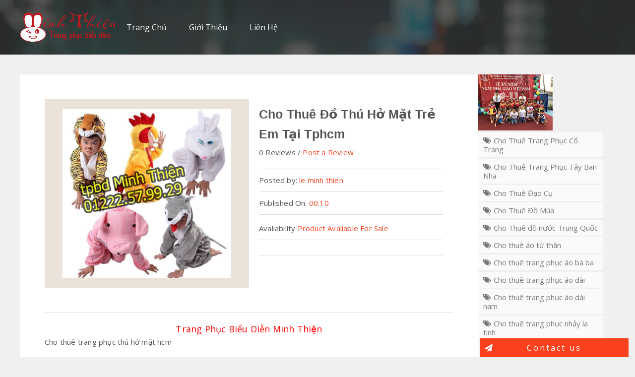

--- FILE ---
content_type: text/html; charset=UTF-8
request_url: http://www.trangphucbieudienminhthien.com/2017/06/cho-thue-o-thu-ho-mat-tre-em-tai-tphcm.html
body_size: 43343
content:
<!DOCTYPE html>
<html class='v2' dir='ltr' xmlns='http://www.w3.org/1999/xhtml' xmlns:b='http://www.google.com/2005/gml/b' xmlns:data='http://www.google.com/2005/gml/data' xmlns:expr='http://www.google.com/2005/gml/expr'>
<head>
<link href='https://www.blogger.com/static/v1/widgets/335934321-css_bundle_v2.css' rel='stylesheet' type='text/css'/>
<script>
  (function(i,s,o,g,r,a,m){i['GoogleAnalyticsObject']=r;i[r]=i[r]||function(){
  (i[r].q=i[r].q||[]).push(arguments)},i[r].l=1*new Date();a=s.createElement(o),
  m=s.getElementsByTagName(o)[0];a.async=1;a.src=g;m.parentNode.insertBefore(a,m)
  })(window,document,'script','https://www.google-analytics.com/analytics.js','ga');

  ga('create', 'UA-79525245-2', 'auto');
  ga('send', 'pageview');

</script>
<meta content='text/html; charset=UTF-8' http-equiv='Content-Type'/>
<meta content='blogger' name='generator'/>
<link href='http://www.trangphucbieudienminhthien.com/favicon.ico' rel='icon' type='image/x-icon'/>
<link href='http://www.trangphucbieudienminhthien.com/2017/06/cho-thue-o-thu-ho-mat-tre-em-tai-tphcm.html' rel='canonical'/>
<link rel="alternate" type="application/atom+xml" title="Trang Phục Biểu Diễn Minh Thiện - Atom" href="http://www.trangphucbieudienminhthien.com/feeds/posts/default" />
<link rel="alternate" type="application/rss+xml" title="Trang Phục Biểu Diễn Minh Thiện - RSS" href="http://www.trangphucbieudienminhthien.com/feeds/posts/default?alt=rss" />
<link rel="service.post" type="application/atom+xml" title="Trang Phục Biểu Diễn Minh Thiện - Atom" href="https://www.blogger.com/feeds/5207766189890818313/posts/default" />

<link rel="alternate" type="application/atom+xml" title="Trang Phục Biểu Diễn Minh Thiện - Atom" href="http://www.trangphucbieudienminhthien.com/feeds/4657184899520898053/comments/default" />
<!--Can't find substitution for tag [blog.ieCssRetrofitLinks]-->
<link href='https://blogger.googleusercontent.com/img/b/R29vZ2xl/AVvXsEhaS8BQISbb88IhlLyZO7szvHWgohvSxl4h1h8Il4uVyTmToowfjvR9qvcO3d5LWLAzgb97h90CxOTT1y5AqbHgLzZ4zvN30cPcfUDU-B1YepaidHjAvuPDTIleilQbvKMWBc8oJT337Wj4/s640/cho+thu%25C3%25AA+%25C4%2591%25C3%25B4%25CC%2580+thu%25CC%2581+h%25C6%25A1%25CC%2589+m%25C4%2583%25CC%25A3t+tre%25CC%2589+em+1.jpg' rel='image_src'/>
<meta content='http://www.trangphucbieudienminhthien.com/2017/06/cho-thue-o-thu-ho-mat-tre-em-tai-tphcm.html' property='og:url'/>
<meta content='cho thuê đồ thú hở mặt trẻ em tại tphcm' property='og:title'/>
<meta content='cho thuê trang phục biểu diễn , cho thuê trang phục mascot , cho thuê áo dài tại tphcm' property='og:description'/>
<meta content='https://blogger.googleusercontent.com/img/b/R29vZ2xl/AVvXsEhaS8BQISbb88IhlLyZO7szvHWgohvSxl4h1h8Il4uVyTmToowfjvR9qvcO3d5LWLAzgb97h90CxOTT1y5AqbHgLzZ4zvN30cPcfUDU-B1YepaidHjAvuPDTIleilQbvKMWBc8oJT337Wj4/w1200-h630-p-k-no-nu/cho+thu%25C3%25AA+%25C4%2591%25C3%25B4%25CC%2580+thu%25CC%2581+h%25C6%25A1%25CC%2589+m%25C4%2583%25CC%25A3t+tre%25CC%2589+em+1.jpg' property='og:image'/>
<link href='//netdna.bootstrapcdn.com/font-awesome/4.1.0/css/font-awesome.min.css' rel='stylesheet'/>
<link href='http://fonts.googleapis.com/css?family=Open+Sans:300:400,700' rel='stylesheet' type='text/css'/>
<link href='http://fonts.googleapis.com/css?family=Oswald:400,700' rel='stylesheet' type='text/css'/>
<meta content='width=device-width, initial-scale=1, maximum-scale=1' name='viewport'/>
<meta content='Chuyên cho thuê và bán trang phục biểu diễn, áo dài, trang phục truyền thống dân tộc. Nhiều mẫu mã đẹp giá hợp lý' name='description'/>
<meta content='ao dài, trang phục biểu diễn, cho thuê trang phục' name='keywords'/>
<title>
cho thuê đô&#768; thu&#769; hơ&#777; mă&#803;t tre&#777; em ta&#803;i tphcm - Trang Phục Biểu Diễn Minh Thiện
</title>
<style type='text/css'>@font-face{font-family:'Open Sans';font-style:normal;font-weight:400;font-stretch:100%;font-display:swap;src:url(//fonts.gstatic.com/s/opensans/v44/memSYaGs126MiZpBA-UvWbX2vVnXBbObj2OVZyOOSr4dVJWUgsjZ0B4taVIUwaEQbjB_mQ.woff2)format('woff2');unicode-range:U+0460-052F,U+1C80-1C8A,U+20B4,U+2DE0-2DFF,U+A640-A69F,U+FE2E-FE2F;}@font-face{font-family:'Open Sans';font-style:normal;font-weight:400;font-stretch:100%;font-display:swap;src:url(//fonts.gstatic.com/s/opensans/v44/memSYaGs126MiZpBA-UvWbX2vVnXBbObj2OVZyOOSr4dVJWUgsjZ0B4kaVIUwaEQbjB_mQ.woff2)format('woff2');unicode-range:U+0301,U+0400-045F,U+0490-0491,U+04B0-04B1,U+2116;}@font-face{font-family:'Open Sans';font-style:normal;font-weight:400;font-stretch:100%;font-display:swap;src:url(//fonts.gstatic.com/s/opensans/v44/memSYaGs126MiZpBA-UvWbX2vVnXBbObj2OVZyOOSr4dVJWUgsjZ0B4saVIUwaEQbjB_mQ.woff2)format('woff2');unicode-range:U+1F00-1FFF;}@font-face{font-family:'Open Sans';font-style:normal;font-weight:400;font-stretch:100%;font-display:swap;src:url(//fonts.gstatic.com/s/opensans/v44/memSYaGs126MiZpBA-UvWbX2vVnXBbObj2OVZyOOSr4dVJWUgsjZ0B4jaVIUwaEQbjB_mQ.woff2)format('woff2');unicode-range:U+0370-0377,U+037A-037F,U+0384-038A,U+038C,U+038E-03A1,U+03A3-03FF;}@font-face{font-family:'Open Sans';font-style:normal;font-weight:400;font-stretch:100%;font-display:swap;src:url(//fonts.gstatic.com/s/opensans/v44/memSYaGs126MiZpBA-UvWbX2vVnXBbObj2OVZyOOSr4dVJWUgsjZ0B4iaVIUwaEQbjB_mQ.woff2)format('woff2');unicode-range:U+0307-0308,U+0590-05FF,U+200C-2010,U+20AA,U+25CC,U+FB1D-FB4F;}@font-face{font-family:'Open Sans';font-style:normal;font-weight:400;font-stretch:100%;font-display:swap;src:url(//fonts.gstatic.com/s/opensans/v44/memSYaGs126MiZpBA-UvWbX2vVnXBbObj2OVZyOOSr4dVJWUgsjZ0B5caVIUwaEQbjB_mQ.woff2)format('woff2');unicode-range:U+0302-0303,U+0305,U+0307-0308,U+0310,U+0312,U+0315,U+031A,U+0326-0327,U+032C,U+032F-0330,U+0332-0333,U+0338,U+033A,U+0346,U+034D,U+0391-03A1,U+03A3-03A9,U+03B1-03C9,U+03D1,U+03D5-03D6,U+03F0-03F1,U+03F4-03F5,U+2016-2017,U+2034-2038,U+203C,U+2040,U+2043,U+2047,U+2050,U+2057,U+205F,U+2070-2071,U+2074-208E,U+2090-209C,U+20D0-20DC,U+20E1,U+20E5-20EF,U+2100-2112,U+2114-2115,U+2117-2121,U+2123-214F,U+2190,U+2192,U+2194-21AE,U+21B0-21E5,U+21F1-21F2,U+21F4-2211,U+2213-2214,U+2216-22FF,U+2308-230B,U+2310,U+2319,U+231C-2321,U+2336-237A,U+237C,U+2395,U+239B-23B7,U+23D0,U+23DC-23E1,U+2474-2475,U+25AF,U+25B3,U+25B7,U+25BD,U+25C1,U+25CA,U+25CC,U+25FB,U+266D-266F,U+27C0-27FF,U+2900-2AFF,U+2B0E-2B11,U+2B30-2B4C,U+2BFE,U+3030,U+FF5B,U+FF5D,U+1D400-1D7FF,U+1EE00-1EEFF;}@font-face{font-family:'Open Sans';font-style:normal;font-weight:400;font-stretch:100%;font-display:swap;src:url(//fonts.gstatic.com/s/opensans/v44/memSYaGs126MiZpBA-UvWbX2vVnXBbObj2OVZyOOSr4dVJWUgsjZ0B5OaVIUwaEQbjB_mQ.woff2)format('woff2');unicode-range:U+0001-000C,U+000E-001F,U+007F-009F,U+20DD-20E0,U+20E2-20E4,U+2150-218F,U+2190,U+2192,U+2194-2199,U+21AF,U+21E6-21F0,U+21F3,U+2218-2219,U+2299,U+22C4-22C6,U+2300-243F,U+2440-244A,U+2460-24FF,U+25A0-27BF,U+2800-28FF,U+2921-2922,U+2981,U+29BF,U+29EB,U+2B00-2BFF,U+4DC0-4DFF,U+FFF9-FFFB,U+10140-1018E,U+10190-1019C,U+101A0,U+101D0-101FD,U+102E0-102FB,U+10E60-10E7E,U+1D2C0-1D2D3,U+1D2E0-1D37F,U+1F000-1F0FF,U+1F100-1F1AD,U+1F1E6-1F1FF,U+1F30D-1F30F,U+1F315,U+1F31C,U+1F31E,U+1F320-1F32C,U+1F336,U+1F378,U+1F37D,U+1F382,U+1F393-1F39F,U+1F3A7-1F3A8,U+1F3AC-1F3AF,U+1F3C2,U+1F3C4-1F3C6,U+1F3CA-1F3CE,U+1F3D4-1F3E0,U+1F3ED,U+1F3F1-1F3F3,U+1F3F5-1F3F7,U+1F408,U+1F415,U+1F41F,U+1F426,U+1F43F,U+1F441-1F442,U+1F444,U+1F446-1F449,U+1F44C-1F44E,U+1F453,U+1F46A,U+1F47D,U+1F4A3,U+1F4B0,U+1F4B3,U+1F4B9,U+1F4BB,U+1F4BF,U+1F4C8-1F4CB,U+1F4D6,U+1F4DA,U+1F4DF,U+1F4E3-1F4E6,U+1F4EA-1F4ED,U+1F4F7,U+1F4F9-1F4FB,U+1F4FD-1F4FE,U+1F503,U+1F507-1F50B,U+1F50D,U+1F512-1F513,U+1F53E-1F54A,U+1F54F-1F5FA,U+1F610,U+1F650-1F67F,U+1F687,U+1F68D,U+1F691,U+1F694,U+1F698,U+1F6AD,U+1F6B2,U+1F6B9-1F6BA,U+1F6BC,U+1F6C6-1F6CF,U+1F6D3-1F6D7,U+1F6E0-1F6EA,U+1F6F0-1F6F3,U+1F6F7-1F6FC,U+1F700-1F7FF,U+1F800-1F80B,U+1F810-1F847,U+1F850-1F859,U+1F860-1F887,U+1F890-1F8AD,U+1F8B0-1F8BB,U+1F8C0-1F8C1,U+1F900-1F90B,U+1F93B,U+1F946,U+1F984,U+1F996,U+1F9E9,U+1FA00-1FA6F,U+1FA70-1FA7C,U+1FA80-1FA89,U+1FA8F-1FAC6,U+1FACE-1FADC,U+1FADF-1FAE9,U+1FAF0-1FAF8,U+1FB00-1FBFF;}@font-face{font-family:'Open Sans';font-style:normal;font-weight:400;font-stretch:100%;font-display:swap;src:url(//fonts.gstatic.com/s/opensans/v44/memSYaGs126MiZpBA-UvWbX2vVnXBbObj2OVZyOOSr4dVJWUgsjZ0B4vaVIUwaEQbjB_mQ.woff2)format('woff2');unicode-range:U+0102-0103,U+0110-0111,U+0128-0129,U+0168-0169,U+01A0-01A1,U+01AF-01B0,U+0300-0301,U+0303-0304,U+0308-0309,U+0323,U+0329,U+1EA0-1EF9,U+20AB;}@font-face{font-family:'Open Sans';font-style:normal;font-weight:400;font-stretch:100%;font-display:swap;src:url(//fonts.gstatic.com/s/opensans/v44/memSYaGs126MiZpBA-UvWbX2vVnXBbObj2OVZyOOSr4dVJWUgsjZ0B4uaVIUwaEQbjB_mQ.woff2)format('woff2');unicode-range:U+0100-02BA,U+02BD-02C5,U+02C7-02CC,U+02CE-02D7,U+02DD-02FF,U+0304,U+0308,U+0329,U+1D00-1DBF,U+1E00-1E9F,U+1EF2-1EFF,U+2020,U+20A0-20AB,U+20AD-20C0,U+2113,U+2C60-2C7F,U+A720-A7FF;}@font-face{font-family:'Open Sans';font-style:normal;font-weight:400;font-stretch:100%;font-display:swap;src:url(//fonts.gstatic.com/s/opensans/v44/memSYaGs126MiZpBA-UvWbX2vVnXBbObj2OVZyOOSr4dVJWUgsjZ0B4gaVIUwaEQbjA.woff2)format('woff2');unicode-range:U+0000-00FF,U+0131,U+0152-0153,U+02BB-02BC,U+02C6,U+02DA,U+02DC,U+0304,U+0308,U+0329,U+2000-206F,U+20AC,U+2122,U+2191,U+2193,U+2212,U+2215,U+FEFF,U+FFFD;}@font-face{font-family:'Yanone Kaffeesatz';font-style:normal;font-weight:400;font-display:swap;src:url(//fonts.gstatic.com/s/yanonekaffeesatz/v32/3y9I6aknfjLm_3lMKjiMgmUUYBs04aUXNxt9gW2LIfto9tWZemGKKHD0VTtItvI.woff2)format('woff2');unicode-range:U+0460-052F,U+1C80-1C8A,U+20B4,U+2DE0-2DFF,U+A640-A69F,U+FE2E-FE2F;}@font-face{font-family:'Yanone Kaffeesatz';font-style:normal;font-weight:400;font-display:swap;src:url(//fonts.gstatic.com/s/yanonekaffeesatz/v32/3y9I6aknfjLm_3lMKjiMgmUUYBs04aUXNxt9gW2LIfto9tWZc2GKKHD0VTtItvI.woff2)format('woff2');unicode-range:U+0301,U+0400-045F,U+0490-0491,U+04B0-04B1,U+2116;}@font-face{font-family:'Yanone Kaffeesatz';font-style:normal;font-weight:400;font-display:swap;src:url(//fonts.gstatic.com/s/yanonekaffeesatz/v32/3y9I6aknfjLm_3lMKjiMgmUUYBs04aUXNxt9gW2LIfto9tWZC2GKKHD0VTtItvI.woff2)format('woff2');unicode-range:U+0302-0303,U+0305,U+0307-0308,U+0310,U+0312,U+0315,U+031A,U+0326-0327,U+032C,U+032F-0330,U+0332-0333,U+0338,U+033A,U+0346,U+034D,U+0391-03A1,U+03A3-03A9,U+03B1-03C9,U+03D1,U+03D5-03D6,U+03F0-03F1,U+03F4-03F5,U+2016-2017,U+2034-2038,U+203C,U+2040,U+2043,U+2047,U+2050,U+2057,U+205F,U+2070-2071,U+2074-208E,U+2090-209C,U+20D0-20DC,U+20E1,U+20E5-20EF,U+2100-2112,U+2114-2115,U+2117-2121,U+2123-214F,U+2190,U+2192,U+2194-21AE,U+21B0-21E5,U+21F1-21F2,U+21F4-2211,U+2213-2214,U+2216-22FF,U+2308-230B,U+2310,U+2319,U+231C-2321,U+2336-237A,U+237C,U+2395,U+239B-23B7,U+23D0,U+23DC-23E1,U+2474-2475,U+25AF,U+25B3,U+25B7,U+25BD,U+25C1,U+25CA,U+25CC,U+25FB,U+266D-266F,U+27C0-27FF,U+2900-2AFF,U+2B0E-2B11,U+2B30-2B4C,U+2BFE,U+3030,U+FF5B,U+FF5D,U+1D400-1D7FF,U+1EE00-1EEFF;}@font-face{font-family:'Yanone Kaffeesatz';font-style:normal;font-weight:400;font-display:swap;src:url(//fonts.gstatic.com/s/yanonekaffeesatz/v32/3y9I6aknfjLm_3lMKjiMgmUUYBs04aUXNxt9gW2LIfto9tWZGWGKKHD0VTtItvI.woff2)format('woff2');unicode-range:U+0001-000C,U+000E-001F,U+007F-009F,U+20DD-20E0,U+20E2-20E4,U+2150-218F,U+2190,U+2192,U+2194-2199,U+21AF,U+21E6-21F0,U+21F3,U+2218-2219,U+2299,U+22C4-22C6,U+2300-243F,U+2440-244A,U+2460-24FF,U+25A0-27BF,U+2800-28FF,U+2921-2922,U+2981,U+29BF,U+29EB,U+2B00-2BFF,U+4DC0-4DFF,U+FFF9-FFFB,U+10140-1018E,U+10190-1019C,U+101A0,U+101D0-101FD,U+102E0-102FB,U+10E60-10E7E,U+1D2C0-1D2D3,U+1D2E0-1D37F,U+1F000-1F0FF,U+1F100-1F1AD,U+1F1E6-1F1FF,U+1F30D-1F30F,U+1F315,U+1F31C,U+1F31E,U+1F320-1F32C,U+1F336,U+1F378,U+1F37D,U+1F382,U+1F393-1F39F,U+1F3A7-1F3A8,U+1F3AC-1F3AF,U+1F3C2,U+1F3C4-1F3C6,U+1F3CA-1F3CE,U+1F3D4-1F3E0,U+1F3ED,U+1F3F1-1F3F3,U+1F3F5-1F3F7,U+1F408,U+1F415,U+1F41F,U+1F426,U+1F43F,U+1F441-1F442,U+1F444,U+1F446-1F449,U+1F44C-1F44E,U+1F453,U+1F46A,U+1F47D,U+1F4A3,U+1F4B0,U+1F4B3,U+1F4B9,U+1F4BB,U+1F4BF,U+1F4C8-1F4CB,U+1F4D6,U+1F4DA,U+1F4DF,U+1F4E3-1F4E6,U+1F4EA-1F4ED,U+1F4F7,U+1F4F9-1F4FB,U+1F4FD-1F4FE,U+1F503,U+1F507-1F50B,U+1F50D,U+1F512-1F513,U+1F53E-1F54A,U+1F54F-1F5FA,U+1F610,U+1F650-1F67F,U+1F687,U+1F68D,U+1F691,U+1F694,U+1F698,U+1F6AD,U+1F6B2,U+1F6B9-1F6BA,U+1F6BC,U+1F6C6-1F6CF,U+1F6D3-1F6D7,U+1F6E0-1F6EA,U+1F6F0-1F6F3,U+1F6F7-1F6FC,U+1F700-1F7FF,U+1F800-1F80B,U+1F810-1F847,U+1F850-1F859,U+1F860-1F887,U+1F890-1F8AD,U+1F8B0-1F8BB,U+1F8C0-1F8C1,U+1F900-1F90B,U+1F93B,U+1F946,U+1F984,U+1F996,U+1F9E9,U+1FA00-1FA6F,U+1FA70-1FA7C,U+1FA80-1FA89,U+1FA8F-1FAC6,U+1FACE-1FADC,U+1FADF-1FAE9,U+1FAF0-1FAF8,U+1FB00-1FBFF;}@font-face{font-family:'Yanone Kaffeesatz';font-style:normal;font-weight:400;font-display:swap;src:url(//fonts.gstatic.com/s/yanonekaffeesatz/v32/3y9I6aknfjLm_3lMKjiMgmUUYBs04aUXNxt9gW2LIfto9tWZeGGKKHD0VTtItvI.woff2)format('woff2');unicode-range:U+0102-0103,U+0110-0111,U+0128-0129,U+0168-0169,U+01A0-01A1,U+01AF-01B0,U+0300-0301,U+0303-0304,U+0308-0309,U+0323,U+0329,U+1EA0-1EF9,U+20AB;}@font-face{font-family:'Yanone Kaffeesatz';font-style:normal;font-weight:400;font-display:swap;src:url(//fonts.gstatic.com/s/yanonekaffeesatz/v32/3y9I6aknfjLm_3lMKjiMgmUUYBs04aUXNxt9gW2LIfto9tWZeWGKKHD0VTtItvI.woff2)format('woff2');unicode-range:U+0100-02BA,U+02BD-02C5,U+02C7-02CC,U+02CE-02D7,U+02DD-02FF,U+0304,U+0308,U+0329,U+1D00-1DBF,U+1E00-1E9F,U+1EF2-1EFF,U+2020,U+20A0-20AB,U+20AD-20C0,U+2113,U+2C60-2C7F,U+A720-A7FF;}@font-face{font-family:'Yanone Kaffeesatz';font-style:normal;font-weight:400;font-display:swap;src:url(//fonts.gstatic.com/s/yanonekaffeesatz/v32/3y9I6aknfjLm_3lMKjiMgmUUYBs04aUXNxt9gW2LIfto9tWZd2GKKHD0VTtI.woff2)format('woff2');unicode-range:U+0000-00FF,U+0131,U+0152-0153,U+02BB-02BC,U+02C6,U+02DA,U+02DC,U+0304,U+0308,U+0329,U+2000-206F,U+20AC,U+2122,U+2191,U+2193,U+2212,U+2215,U+FEFF,U+FFFD;}</style>
<style id='page-skin-1' type='text/css'><!--
/*
-----------------------------------------------
Blogger Template Style
Name:      Betastore Blogger Template
Designer:  Syed Faizan Ali
URL:       www.templateism.com
Date:      8 October 2014
License:   This free Blogger template is licensed under the Creative Commons Attribution 3.0 License, which permits both personal and commercial use.
However, to satisfy the 'attribution' clause of the license, you are required to keep the footer links intact which provides due credit to its authors. For more specific details about the license, you may visit the URL below:
http://creativecommons.org/licenses/by/3.0/
----------------------------------------------- */
/* Variable definitions
====================
<Variable name="keycolor" description="Main Color" type="color" default="#1e87f0"/>
<Variable name="body.background" description="Background" type="background" color="#f0f0f0" default="$(color) url() no-repeat fixed top center"/>
<Variable name="main.color" description="Main Theme Color" type="color" default="#FA411E"/>
<Group description="links color" selector="body">
<Variable name="link.color" description="link color" type="color" default="#000"/>
<Variable name="link.color.hover" description="link color hover" type="color" default="#1e87f0"/>
</Group>
<Variable name="body.font" description="Font" type="font" default="normal normal 13px Open Sans"/>
<Variable name="header.font" description="blog title font" type="font" default="normal normal 30px Oswald"/>
*/
/*=====================================
= Css Reset
=====================================*/
*{margin:0;padding:0;outline:0;transition:all .5s ease;-webkit-transition:all .5s ease;-moz-transition:all .5s ease;-o-transition:all .5s ease}
a,abbr,acronym,address,applet,b,big,blockquote,body,caption,center,cite,code,dd,del,dfn,div,dl,dt,em,fieldset,font,form,h1,h2,h3,h4,h5,h6,html,i,iframe,img,ins,kbd,label,legend,li,object,ol,p,pre,q,s,samp,small,span,strike,strong,sub,sup,table,tbody,td,tfoot,th,thead,tr,tt,u,ul,var{padding:0;border:0;outline:0;vertical-align:baseline;background:0 0}
ins{text-decoration:underline}
del{text-decoration:line-through}
blockquote{background-color:#f9f9f9;padding:20px;margin:5px 20px;font-style:italic}
blockquote:before{content:"\f10d";display:inline-block;font-family:FontAwesome;font-style:normal;font-weight:400;line-height:1;-webkit-font-smoothing:antialiased;-moz-osx-font-smoothing:grayscale;margin-right:10px;color:#999}
blockquote:after{content:"\f10e";display:inline-block;font-family:FontAwesome;font-style:normal;font-weight:400;line-height:1;-webkit-font-smoothing:antialiased;-moz-osx-font-smoothing:grayscale;margin-left:10px;color:#999}
dl,ol,ul{list-style-position:inside;padding: 0 2.5em;}
caption,th{text-align:center}
img{border:none;position:relative}
a,a:visited{text-decoration:none;font-weight:400}
a{color:#FA411E}
a:hover{color:#373f37}
q:after,q:before{content:''}
abbr,acronym{border:0}
.clear{clear:both}
.section,.widget,.widget ul{margin:0;padding:0}
::-moz-selection{background-color:#FA411E;color:#fff}
::selection{background-color:#FA411E;color:#fff}
.blog-feeds,.post-feeds,.quickedit{display:none}
*,:after,:before{-webkit-box-sizing:border-box;-moz-box-sizing:border-box;box-sizing:border-box}
.status-msg-border{display:none}
.status-msg-body{position:relative;padding:0}
.status-msg-wrap{width:100%;background-color:#FFF;padding:30px 0;font-size:120%; margin:0px;}
/*=====================================
= Error Page
=====================================*/
.error_page .error-title{font-size:10em;text-align:center}
.error_page #main-wrapper{float: left; padding: 40px;margin-bottom:30px;width:100%;background-color:#Fff;padding-bottom:35px}
.error_page #sidebar-wrapper{display:none}
/*=====================================
= Body
=====================================*/
body{background:#f0f0f0 url() repeat scroll top left;line-height:25px;color:#555;margin:0;padding:0;font:normal normal 13px Open Sans}
.row{max-width:1200px;margin:0 auto;position:relative}
.item #main-wrapper{margin:40px 0}
/*=====================================
= Header
=====================================*/
#top-wrapper{height:40px;background-color:#111;overflow:hidden}
#info-sec{float:left;height:40px;color:#555}
#info-sec li{display:inline-block;line-height:40px;padding:0;margin-right:15px;font-weight:400}
#info-sec li:before{content:"\f095";display:inline-block;font-family:FontAwesome;font-style:normal;font-weight:400;line-height:1;-webkit-font-smoothing:antialiased;-moz-osx-font-smoothing:grayscale;margin-right:5px}
#info-sec .email:before{content:"\f0e0"}
#header-wrapper{background-color:rgba(51, 51, 51, 0.8);height:110px;position:relative;line-height:80px;z-index:10}
#header{float:left;height:110px;width:100%;max-width:200px}
#header img{height:60px;width:200px;margin-top:25px}
.Header h1{color:#fff;line-height:110px!important;font:normal normal 30px Yanone Kaffeesatz}
.Header h1 a{color:#fff}
#menu{float:left}
#menu li{padding:0;display:inline-block;margin-right:15px}
#menu li a { line-height: 110px; font-size: 16px; padding-left: 15px; padding-right: 15px; border-radius: 5px; color: #fff; font-weight: 400; }
#menu li a:hover{color:#FA411E}
ul#sub-menu li a{padding-top:5px;padding-bottom:5px;}
#menu li ul{display:none;position:absolute;z-index:5;background-color:#111;min-width:150px;padding:5px}
#menu li ul:before{content:'';position:absolute;top:-14px;left:20px;margin-top:0;height:0;width:0;border:7px solid transparent;border-bottom-color:#111}
#menu li:hover ul{display:block}
ul#sub-menu li a:hover {background:#FA411E;color:#fff; }
#menu li ul li{display:block;padding:0;margin:0;}
#menu li ul li a{padding:5px 10px;line-height:35px;display:block;border-radius:0;color:#fff;border-radius:3px}
.menu-cart .headerRow{display:none}
.menu-cart{float:right}
.menu-cart .bag{display:none;position:absolute;background-color:#fff;color:#fff;z-index:10;padding:10px;right:0;min-width:300px;line-height:1}
.menu-cart .mycart{background-color:#2B2727;margin-top:40px;cursor:pointer;color:#EEE;height:30px;line-height:30px;padding-right:10px}
.menu-cart .mycart .fa{background-color:#FA411E;line-height:30px;padding:0 10px;margin-right:5px}
.menu-cart .item-thumb { width: 95px; height: 90px; min-height: 90px; overflow: hidden; float: left; margin-right: 10px; }
.menu-cart .item-thumb img{max-width:100%}
.menu-cart .item-thumb{width:100px;float:left;margin-right:10px}
.itemRow { display: block; margin-bottom: 15px; overflow: hidden; border: 1px solid #eee; background-color: #fff; color: #111; padding: 10px; }
.item-decrement,.item-quantity{float:left;margin-right:5px;font-size:16px;}
.item-name,.item-price{margin-bottom:10px;font-size: 20px;}
.item-name { color: #FA411E; }
.item-total{margin:10px 0;font-size:16px;}
.item-decrement,.item-increment{background-color:#FA411E;width:15px;float:left;text-align:center}
.item-decrement a,.item-increment a{color:#fff}
.item-increment{margin-right:5px}
.item-remove a {
color: #111;
font-weight: 400;
float: right;
margin-right: 20px;
}
.simpleCart_empty,.simpleCart_checkout{background-color:#FA411E;color:#fff;padding:2px 10px;margin-right:5px;font-family: oswald;font-size: 18px;}
.simpleCart_empty{background-color: #9E9E9E;}
a.simpleCart_empty:hover {background: #111;color: #fff;}
a.simpleCart_checkout:hover {color: #fff;background: #111;}
/*=====================================
= Social Icons Widget
=====================================*/
#social-sec{margin:0;float:right}
#social-sec li{display:inline-block;padding:0;float:left}
#social-sec .widget ul{padding:0}
#social-sec .LinkList ul{text-align:center}
#social-sec ul#social a{display:block;height:40px;width:40px;font-size:15px;color:#555}
#social-sec ul#social a:hover{color:#fff;opacity:1}
#social-sec ul#social a:before{display:inline-block;font-family:FontAwesome;font-style:normal;font-weight:400;line-height:40px;-webkit-font-smoothing:antialiased;-moz-osx-font-smoothing:grayscale}
a.facebook:before{content:"\f09a"}
#social-sec ul#social a.facebook:hover{background-color:#3b5998}
a.twitter:before{content:"\f099"}
#social-sec ul#social a.twitter:hover{background-color:#55acee}
a.gplus:before{content:"\f0d5"}
#social-sec ul#social a.gplus:hover{background-color:#dd4b39}
a.youtube:before{content:"\f167"}
#social-sec ul#social a.youtube:hover{background-color:#e52d27}
a.skype:before{content:"\f17e"}
#social-sec ul#social a.skype:hover{background-color:#00aff0}
a.stumbleupon:before{content:"\f1a4"}
#social-sec ul#social a.stumbleupon:hover{background-color:#eb4924}
a.tumblr:before{content:"\f173"}
#social-sec ul#social a.tumblr:hover{background-color:#35465c}
a.vine:before{content:"\f1ca"}
#social-sec ul#social a.vine:hover{background-color:#00b488}
a.stack-overflow:before{content:"\f16c"}
#social-sec ul#social a.stack-overflow:hover{background-color:#fe7a15}
a.linkedin:before{content:"\f0e1"}
#social-sec ul#social a.linkedin:hover{background-color:#0976b4}
a.dribbble:before{content:"\f17d"}
#social-sec ul#social a.dribbble:hover{background-color:#ea4c89}
a.soundcloud:before{content:"\f1be"}
#social-sec ul#social a.soundcloud:hover{background-color:#f80}
a.behance:before{content:"\f1b4"}
#social-sec ul#social a.behance:hover{background-color:#1769ff}
a.digg:before{content:"\f1a6"}
#social-sec ul#social a.digg:hover{background-color:#000}
a.instagram:before{content:"\f16d"}
#social-sec ul#social a.instagram:hover{background-color:#3f729b}
a.pinterest:before{content:"\f0d2"}
#social-sec ul#social a.pinterest:hover{background-color:#cc2127}
a.delicious:before{content:"\f1a5"}
#social-sec ul#social a.delicious:hover{background-color:#39f}
/*=====================================
= Scrollbar Style
=====================================*/
::-webkit-scrollbar{width:7px;height:7px}
::-webkit-scrollbar-track{background-color:#EEE}
::-webkit-scrollbar-thumb{background-color:#FA411E}
::-webkit-scrollbar-thumb:window-inactive{background:#FA411E}
::-webkit-scrollbar-thumb:hover{background-color:#222}
/*=====================================
= News letter Homepage
=====================================*/
.prodh{background-color:#FFF;padding:25px 0;margin:15px 0}
.prodh:before{content:'';width:50px;height:3px;background-color:#FA411E;position:absolute;top:35px;left:-20px}
.prodh h2{margin-left:50px}
#newsletter{overflow:hidden;background-color:#fff;padding:50px 0;border-top:1px solid #EEE;border-bottom:1px solid #EEE}
#newsletter .left{float:left}
#newsletter .right{float:right;margin-top:11px}
#newsletter .FollowByEmail{overflow:hidden}
#newsletter .row{overflow:hidden}
.ntitle h2:first-letter{color:#FA411E}
.ntitle:before{content:'';width:50px;height:3px;float:left;background-color:#FA411E;position:relative;top:19px;right:10px}
.ntitle{font-size:20px}
.ndesc p{margin-top:5px}
#newsletter input.address{border:0;background-color:#EEE;height:50px;padding:0 10px;width:400px;margin-right:-5px;font-size:17px!important;font:normal normal 13px Open Sans}
#newsletter input.submit{height:50px;width:100px;background-color:#FA411E;border:0;color:#fff;cursor:pointer;font:normal normal 13px Open Sans;position:relative;top:-2px}
/*=====================================
= Slider
=====================================*/
@-moz-document url-prefix() { #slider-container{margin-top: 0px!important;} }
#slider-container{margin-top: -109px;height:600px; width:100%; overflow:hidden;position:relative;}
#slider-container *{transition:all 0 ease;-webkit-transition:all 0 ease;-moz-transition:all 0 ease;-o-transition:all 0 ease}
.slider-load span{position:absolute;font-size:20px;top:50%;margin-top:-20px;left:50%;margin-left:-20px;background-color:#fff;height:40px;width:40px;text-align:center;line-height:40px;border-radius:5px;color:#555}
.slider-load{width:100%;height:600px;position:absolute;z-index:8;background-color:#F0F0F0;left:0;top:0}
#slider{position:relative;overflow:auto;transition:all 0 ease;-webkit-transition:all 0 ease;-moz-transition:all 0 ease;-o-transition:all 0 ease}
#slider li{list-style:none}
#slider ul li{float:left}
.slider-img{width:100%;height:600px;overflow:hidden}
.dots{position:absolute;bottom:20px;text-align:center;width:100%}
.dots li{font-size:0;display:inline-block;width:8px;border-radius:50px;height:8px;padding:2px;border:0;cursor:pointer;background-color:#FA411E;margin-right:5px}
.dots li.active{background:#fff}
.slideraro a{cursor:pointer;border:1px solid #FFF;border-radius:50%;overflow:hidden;display:block;color:#FFF;height:50px;width:50px;text-align:center;line-height:50px;font-size:18px}
.slideraro a:hover{color:#555;background-color:#FFF}
.slideraro a.unslider-arrow.next:before{content:"\f054";display:inline-block;font-family:FontAwesome;font-style:normal;font-weight:400;line-height:1;-webkit-font-smoothing:antialiased;-moz-osx-font-smoothing:grayscale}
.slideraro a.unslider-arrow.prev:before{content:"\f053";display:inline-block;font-family:FontAwesome;font-style:normal;font-weight:400;line-height:1;-webkit-font-smoothing:antialiased;-moz-osx-font-smoothing:grayscale}
#slider .widget h2{position: absolute; z-index: 5; top: 40%; width: 100%; text-align: center; font-size: 55px; color: #fff; font-family: oswald; text-transform: uppercase; font-weight: 400; }
.unslider-arrow.next{position:absolute;z-index:6;top:50%;margin-top:-25px;right:20px}
.unslider-arrow.prev{position:absolute;z-index:6;top:50%;margin-top:-25px;left:20px}
.slider-img{background-color:#111}
#slider .widget-item-control{display:none}
#slider .widget-content .caption{position:absolute;bottom:40%;display:block;width:100%;text-align:center;color:#fff;font-size:22px;font-weight: 300;}
/*=====================================
= Blogger Widgets
=====================================*/
.widget-item-control{display:none!important}
.item-title{line-height:18px}
.PopularPosts .widget-content ul li{padding:0}
#ArchiveList select{background-color:#EEE;border:1px solid #DDD;border-radius:5px;padding:8px;width:100%;cursor:pointer;font:normal normal 13px Open Sans}
.PopularPosts .item-thumbnail{float:left;margin:0 5px 5px 0}
#sidebar-wrapper .item-snippet{margin-top:-5px;line-height:1.4em;float:right;width:225px}
.sidebar .LinkList li:before,.footer .LinkList li:before{content:"\f101";display:inline-block;font-family:FontAwesome;font-style:normal;font-weight:400;line-height:1;-webkit-font-smoothing:antialiased;-moz-osx-font-smoothing:grayscale;margin-right:5px}
.FollowByEmail td{float:left;width:100%}
.FollowByEmail .follow-by-email-inner .follow-by-email-submit{width:100%!important;margin-left:0!important;border-radius:0!important;height:35px!important;border:1px solid #FA411E!important;background-color:#FA411E;font:normal normal 13px Open Sans;font-size:12px;color:#FFF!important}
.FollowByEmail .follow-by-email-inner .follow-by-email-submit:hover{border:1px solid #FA411E!important;background:#FFF;color:#FA411E!important}
.FollowByEmail .follow-by-email-inner .follow-by-email-address{height:35px!important;border:0!important;text-align:center;border:1px solid #EEE!important;margin-bottom:5px;font:normal normal 13px Open Sans;font-size:12px}
.FollowByEmail .follow-by-email-inner .follow-by-email-address:focus{border:1px solid #EEE!important}
.email-icon{position:absolute;top:12px;color:#FA411E;right:15px}
.list-label-widget-content ul li{list-style:none;padding:0}
.list-label-widget-content ul{padding:0}
.list-label-widget-content ul li a{display:block;padding:7px 10px;color:#777;border-bottom:1px solid #EEE;background-color:#FAFAFA;margin-bottom:2px;font-size:15px}
.footer .list-label-widget-content ul li a{border-bottom:1px solid #312E2E;background-color:#313131}
.list-label-widget-content ul li a:hover{background-color:#FA411E;color:#FFF!important;text-decoration:none;padding-left:15px}
.footer .list-label-widget-content ul li a:hover{background-color:#FA411E}
.list-label-widget-content ul li a:before{content:"\f02c";display:inline-block;font-family:FontAwesome;font-style:normal;font-weight:400;line-height:1;-webkit-font-smoothing:antialiased;-moz-osx-font-smoothing:grayscale}
.Label span{display:none}
.cloud-label-widget-content{margin-top:20px}
.cloud-label-widget-content span{display:inline-block;font-size:100%!important;min-height:30px;line-height:2em;margin-bottom:5px}
.cloud-label-widget-content span span{background-color:#f0f0f0;color:#111;padding:0 15px}
.cloud-label-widget-content span a{background-color:#f0f0f0;color:#111;padding:5px 15px}
.cloud-label-widget-content span a:hover{background-color:#FA411E;color:#fff;text-decoration:none}
.footer .cloud-label-widget-content span a{background-color:#313131;color:#999}
.footer .cloud-label-widget-content span a:hover{background-color:#FA411E;color:#fff!important}
.list-label-widget-content ul li a:before{margin-right:5px}
.cloud-label-widget-content span{float:left;margin:0 0 0 3px}
.contact-form-name,.contact-form-email,.contact-form-email-message,.contact-form-widget{max-width:none;margin-bottom:15px}
.contact-form-name,.contact-form-email,.contact-form-email-message{background-color:#f3f3f3;border:0}
.footer .contact-form-name,.footer .contact-form-email,.footer .contact-form-email-message{background-color:#3D3A3A;border:0;color:#fff;overflow:hidden}
.contact-form-button-submit{max-width:none;width:100%;height:35px;border:0;background-image:none;background-color:#FA411E;cursor:pointer;font:normal normal 13px Open Sans;font-style:normal;font-weight:400}
.contact-form-name:focus,.contact-form-email:focus,.contact-form-email-message:focus{border:0;box-shadow:none}
.contact-form-name:hover,.contact-form-email:hover,.contact-form-email-message:hover{border:0;box-shadow:none}
.contact-form-button-submit:hover{background-color:#222;background-image:none;border:0}
#sidebar-wrapper .contact-form-widget .form{padding:15px;background-color:#FFF}
.footer .contact-form-widget{padding:0 15px}
.footer .contact-form-widget .form{padding:5px}
/*=====================================
= footer
=====================================*/
#footer-wrapper .footer{width:25%;float:left}
#footer-wrapper{overflow:hidden;background-color:#333;color:#fff}
#footer-wrapper .footer .widget-content{margin:10px}
#footer-wrapper .footer h2{background-color:#FA411E;color:#fff;padding:20px 0;text-align:center;font-weight:400;margin:0 0 25px;font-size:15px;text-transform:uppercase}
#footer-wrapper a{color:#999}
#footer-wrapper a:hover{color:#FA411E}
#copyrights{background-color:#222;text-align:center;padding:30px 0;color:#9B9B9B}
/*=====================================
= Products and item page styles
=====================================*/
.blog-posts{overflow:hidden}
#blog-pager{clear:both;margin:20px 0;padding:10px 0;font-size:15px}
#blog-pager-older-link a,#blog-pager-newer-link a,a.home-link,.showpageNum a,.showpage a{background:#FA411E;color:#fff;padding:10px 10px 9px;text-decoration:none}
#blog-pager-older-link a:hover,#blog-pager-newer-link a:hover,a.home-link:hover,.showpagePoint,.showpageNum a:hover,.showpage a:hover{background:#000;color:#fff;padding:10px 10px 9px;text-shadow:1px 0 1px #000}
.showpageOf{background:#FA411E;color:#fff;padding:10px 10px 9px}
.item .post-title { font-size: 25px; font-weight: 600; text-transform: capitalize; margin-bottom: 5px; margin-top: 10px; font-family: arial;}
.Phead-left .item_name{float:left}
.Phead-left{overflow:hidden;float:left}
Phead-right { float: left; font-family: oswald; font-size: 18px; border-top: 1px solid #ddd; text-align: center; width: 100%; padding-top: 20px; padding-bottom: 20px; margin-top: 10px; border-bottom: 1px solid #ddd; }
.Phead-right { padding-bottom: 15px; margin-bottom: 15px; float: left; width: 100%; border-bottom: 1px solid #ddd; }
.Phead-right .item_price{float: left; padding: 10px; color: #fff; background-color: #111; text-align: center; }
.Phead-right a {float: left; background-color: #FA411E; color: #fff; padding: 10px; padding-left: 20px; padding-right: 20px; text-align: center;}
.Phead-right .fa{margin-right:5px}
.index .item_add{background-color:#fff;display:block;text-align:center;height:80px;line-height:80px}
.index .item_add .fa{margin-right:5px}
.index .item_price{position:absolute;top:0;right:0px;background-color:#FA411E;color:#fff;height: 40px; width: 60px; text-align: center; line-height: 40px; overflow: hidden; font-family: oswald; font-size: 20px; opacity: .8;}
.item_image{ float: left; width: 50%; overflow: hidden; height: 380px; overflow: hidden; background-color: #EBE2D9; text-align: center;border:0!important }
.item_image img { border: 0; padding-left: 20px; padding-right: 20px; background: #EBE2D9; padding-top: 20px; padding-bottom: 20px; max-height: 100%;}
.index .post-outer{width:23.5%;margin-right:1.5%;margin-bottom:15px;float:left;overflow:hidden;}
.post-home{height:300px;overflow:hidden;position:relative}
.imco{width:100%;height:300px;overflow:hidden;background-color:#EBE2D9;text-align: center;}
.imco a{display:block}
img.item_thumb.post-thumbnail { max-width: 100%; margin: 0px!important; max-height: 100%; margin-top: 10px!important; }
.index .post-outer:hover img{opacity:.3;-webkit-transform:scale(1.05);-moz-transform:scale(1.05);-o-transform:scale(1.05)}
.post-home .post-title{position:absolute;bottom:-100%;text-align:center;margin-top:-20px;padding:10px;font-size:20px;font-weight:400;line-height:30px;width:100%}
.post-home .post-title a{color:#fff}
.index .post-outer:hover .post-title{bottom:160px}
.index .jump-link{position:absolute;top:-100%;width:100%;text-align:center;padding:10px 0}
.index .post-outer:hover .jump-link{top:340px}
.index .jump-link a{color:#fff}
.item #blog-pager{display:none}
#blog-pager{clear:both}
.item .post-outer .post{background-color:#fff;padding:50px}
.static_page .post-outer .post{background-color:#fff;padding:50px}
.item .post-body{line-height:25px;font-size:15px;letter-spacing:.2px}
/*=====================================
= Comments
=====================================*/
#comments{background-color:#F3F3F3;padding:50px;margin-top:0}
.comments .avatar-image-container{max-width:none;width:80px;max-height:none;margin-right:15px}
.comments .avatar-image-container img{width:80px;height:80px;max-width:none;max-height:none;border-radius:5px}
.comments .comment-block{margin-left:95px;background-color:#FFF;padding:15px;border-radius:5px}
.comments .comments-content .comment-content{font-weight:400}
/*=====================================
= Custom home widgets (Contact & Testimonials)
=====================================*/
#contact{position:fixed;bottom:0;right:1%;background-color:#EEE;color:#555;width:300px;z-index:1.0E+15}
#contact h2.title{font-weight:400;background-color:#FA411E;color:#FFF;padding:8px 15px;font-size:16px;cursor:pointer;letter-spacing:3px;text-align:center}
#contact h2.title .fa{position:absolute;left:10px;top:12px}
#contact .contact-form-widget{padding:30px;display:none}
#contact *{transition:all 0 ease;-webkit-transition:all 0 ease;-moz-transition:all 0 ease;-o-transition:all 0 ease}
#contact .contact-form-name,#contact .contact-form-email,#contact .contact-form-email-message{background-color:#DDD;color:#111;border:0;padding:10px 5px;font:normal normal 13px Open Sans}
#testimonials{position:relative;overflow:auto;transition:all 0 ease;-webkit-transition:all 0 ease;-moz-transition:all 0 ease;-o-transition:all 0 ease}
#testimonials li{list-style:none}
#testimonials .dots{top:30px;width:auto}
#testimonials ul li{float:left}
#testimonials{background-color: rgba(0, 0, 0, 0.59); color: #fff; padding-bottom: 50px; text-align: center;}
#back_div { background: url(https://blogger.googleusercontent.com/img/b/R29vZ2xl/AVvXsEitDzeI8SXsbGNgbnTM1l14EsbP0EVSwEJCUTvABLc_qZfG0jlyTYlmetQG8xTMq7al4nHH5lqlRL3dEzrhzPZLUZoWBSS0GHrYW5XTaTnF39O8tCYhfxEvToMYMIopkUaci6ldjZk61jY/s1600/Blurry-City-Night-Photography-Wallpaper.jpg); }
#testimonials .section{max-width:1200px;margin:0 auto}
#testimonials img{width:100px;height:100px;border-radius:50%;margin:30px 0}
#testimonials h2.testititle{margin-bottom: 30px; text-transform: uppercase; font-weight: 400; font-size: 25px; padding: 30px; font-family: oswald; color: #fff; border-bottom: 1px solid rgba(255, 255, 255, 0.38); }
#testimonials .widget h2{font-weight:600;font-size:22px}
#testimonials .caption { font-weight: 300; font-size: 21px; line-height: 30px; }
#testimonials .widget:before{content:"\f10d";display:inline-block;font-family:FontAwesome;font-style:normal;font-weight:400;line-height:1;-webkit-font-smoothing:antialiased;-moz-osx-font-smoothing:grayscale;margin-bottom:20px;color:#FA411E;font-size:50px;position:absolute;left:0;top:20%}
#testimonials .widget:after{content:"\f10e";display:inline-block;font-family:FontAwesome;font-style:normal;font-weight:400;line-height:1;-webkit-font-smoothing:antialiased;-moz-osx-font-smoothing:grayscale;margin-bottom:20px;color:#FA411E;font-size:50px;position:absolute;right:0;top:20%}
.postmeta-primary { width: 45%; margin-left: 20px; float: left; }
/*=====================================
= Responsive Design
=====================================*/
@media (min-width: 1200px) {
#slider .widget-content .caption{bottom: 40%;}
}
@media screen and (max-width: 1210px) {
.row,#testimonials .section{max-width:1000px}
#menu ul li:nth-child(1n+7){display:none}
.index .post-outer{width: 23%; margin-right: 1%; margin-left: 1%;}
#slider-container,.slider-img,.slider-load{height:550px}
}
@media screen and (max-width: 1110px) {
.item_image { width: 100%; }
.postmeta-primary { width: 100%; margin-top: 20px; }
.Phead-right {border:0px;margin:0px;}
.row,#testimonials .section{max-width:800px}
#menu ul li:nth-child(1n+5){display:none}
.index .post-outer{width:30.5%;margin-right:1.5%}
#newsletter .left{float:none;text-align:center;margin-bottom:30px}
#newsletter .right{float:none;text-align:center}
.ntitle:before{display:none}
#newsletter input.submit{width:100%;margin-top:10px}
#newsletter input.address{width:100%}
#footer-wrapper .footer{float:none;width:100%;max-width:350px;margin:20px auto}
#slider .widget-content .caption{display:none}
#slider .widget h2{top:50%;margin-top:-40px}
}
@media screen and (max-width: 810px) {
.contact_billing_templateism  .item-name, .contact_billing_templateism  .item-price, .contact_billing_templateism  .item-quantity, .contact_billing_templateism  .item-total, .contact_billing_templateism .item-remove { width: 100%!important; padding: 0!important; margin: 0px!important; border: 0!important; text-align: center; }
.contact_billing_templateism .simpleCart_total { text-align: center; }
.contact_billing_templateism a.simpleCart_checkout{float:none!important;}
.menu-cart.check .mycart { text-align: center; }
.menu-cart.check .simpleCart_total {float: none;}
.menu-cart.check a.simpleCart_checkout {margin-right: 50px;}
div#related-posts img { width: 100%!important; height: auto!important; border: 0px; padding: 0px; }
div#related-posts a { width: 100%; text-align: center; border: 0px!important; padding: 0px!important; }
div#related-posts div { margin: 0px!important; width: 100%!important; }
.item_image { width: 100%; }
.postmeta-primary { width: 100%; margin-top: 20px!important; }
.Phead-right {border:0px;margin:0px; float: left; width: 100%;max-width:100%;}
.row,#testimonials .section{max-width:400px}
#menu ul li:nth-child(1n+5){display:none}
.index .post-outer{width:100%;margin-right:0}
#slider .widget h2{font-size:18px;bottom:10px;top:360px}
#header{width:100%;float:none;text-align:center;max-width:none;width:100%;float:none;text-align:center;max-width:none}
#info-sec,#social-sec{text-align:center;float:none;width:100%;overflow:hidden;margin-bottom:5px;height:auto}
#top-wrapper{height:auto}
#social-sec li{float:none}
#header-wrapper{height:100%}
.menu-cart{float:none;clear:both;max-width:180px;margin:20px auto}
#newsletter{padding:30px 10px}
.row{padding:0 10px}
#menu{float:none}
.js #nav{display:none}
.js .selectnav{display:block}
.selectnav{border:0;width:100%;max-width:300px;height:40px;padding:0 30px;margin:auto;font-style:normal;font-weight:400;font-size:13px;background-color:#fff;border:1px solid #DDD;border-radius:5px;cursor:pointer;background:url(https://blogger.googleusercontent.com/img/b/R29vZ2xl/AVvXsEgxB1KubSEDCeBHH9BofjfEI4iNWjqSHgv6c4xs40xJCqcasM9qRkgXzV7lotm9MHBa85h6Vg8oDLoqjaiwP-DAYyvefZJUqEMsBg4ujsy8fZi3KCP5pq1a0_GyyElOv1twyF1V8HgZRSVS/s1600/threelines.png) no-repeat left #fff;background-size:30px;overflow:hidden;-webkit-appearance:none;font:normal normal 13px Open Sans}
.Phead-left{float:none;text-align:center}
.Phead-left .item_name{float:none;display:block}
.post-body *{margin:0;}
.item .post-outer .post,#comments{padding:20px}}
.selectnav{display:none}
/*=====================================
= Related Posts
=====================================*/
div#related-posts img { background: #EBE2D9; padding-top:10px; padding-bottom:10px; }
div#related-posts { float: left; border-top: 1px solid #ddd; padding-top: 20px; margin-top: 30px; }
div#related-posts h2 { margin-bottom: 15px; font-weight: 600; }
/*=====================================
= Post Body
=====================================*/
div#slider-container li { display: block; }
div#slider-container ul { margin: 0px; padding: 0px; }
.popular-posts li { display: block; }
.post-body div { display: block; clear: none!important; }
.post-body .separator { display: block; clear: none!important; }
span.author { float: left; width: 100%; border-bottom: 1px solid #ddd; margin-bottom: 10px; padding-bottom: 10px; border-top: 1px solid #ddd; padding-top: 10px; margin-top: 20px; }
span.meta_date { float: left; width: 100%; border-bottom: 1px solid #ddd; padding-bottom: 10px; margin-bottom: 15px; }
.post-body h4 { font-size: 20px; line-height: 25px; margin-bottom: 10px; float: left; width: 100%; }
.post-body img { background: #EBE2D9; padding-top: 20px; padding-bottom: 20px; }
.item-snippet { text-shadow: none; font-weight: 400; color: #828282; height: 60px; overflow: hidden; margin-bottom: 13px; }
.item-title a { color: #fff!important; }
.postdata { float: left; width: 100%; border-bottom: 1px solid #ddd; padding-bottom: 50px; margin-bottom: 20px; }
a.item_add.productad { background: #FA411E; color: #fff; }
a.checkc { background: #4e5563; background: #00ab6f; padding: 10px; float: left; color: #fff; border-radius: 5px; }
a.continues { background: #4e5563; padding: 10px; float: left; color: #fff; border-radius: 5px; margin-right: 10px; }
a.continues:hover,a.checkc:hover { background: #111; }
.item a.item_add.productad { background: #00ab6f; color: #fff; }
div#comments h4 { font-size: 20px; } .menu-cart.check { width: 100%; max-width: 100%; } span.thecomments.add:before { content: " / "; }
.post-body h1 { line-height: 40px; font-size: 35px; margin-bottom: 10px; }
.post-body h2 { line-height: 35px; font-size: 30px; margin-bottom: 10px; }
.post-body h3 { line-height: 30px; font-size: 25px; margin-bottom: 10px; }
/*** Checkout ***/
.contact_billing_templateism .simpleCart_checkout { padding: 0px!important; margin: 0px!important; }
.contact_billing_templateism { padding: 40px; width: 100%; float: left; background: #fff; margin-bottom: 40px; }
.submit_billing_templateism { float: right; border: 0px; background: #FA411E; padding: 10px; color: #fff; font-size: 18px; font-family: open sans; margin-top:20px; } .submit_billing_templateism:hover{background:#111;}
p.paypallogo { width: 100%; margin-bottom: 30px; }
p.infos { font-size: 18px; margin-bottom: 20px; border-bottom: 1px solid #ddd; float: left; width: 100%; padding-bottom: 40px; color: #FA411E; }
.contact_billing_templateism h2 { font-size: 30px; font-weight: 400; }
.contact_billing_templateism .form { color: #FA411E;font-size: 20px; }
.contact_billing_templateism .form br { margin-bottom: 10px; float: left; width: 100%; content: &#39;&#39;; } .name_billing_templateism,.email_billing_templateism,.details_billing_templateism{padding: 10px; width: 100%; margin-bottom: 40px; font-size: 18px; font-family: open sans; border:1px solid #ddd;}
.details_billing_templateism { height: 350px; }
.contact_billing_templateism .item-decrement,.contact_billing_templateism .item-increment { display: none!important; }
.contact_billing_templateism .item-thumb {display:none;}
.contact_billing_templateism .item-quantity:before { content: &#39; x &#39;; }
.contact_billing_templateism .item-price { float: left; border-right: 1px solid #ddd; padding-right: 20px; padding-left: 20px; border-left: 1px solid #d2d2d2; margin-left: 20px; margin-right: 20px; margin-bottom: 0px; width: 15%; }
.contact_billing_templateism .item-name { float: left; margin: 0px; width: 35%; }
.contact_billing_templateism .item-quantity { font-size: 20px; float: left; padding-right: 20px; border-right: 1px solid #d2d2d2; margin-right: 20px; width: 15%; } .contact_billing_templateism .item-total { font-size: 20px; float: left; margin: 0px; width: 15%; }
.contact_billing_templateism .simpleCart_items { width: 100%; margin-bottom: 40px; }
.contact_billing_templateism .headerRow { display: none; }
.contact_billing_templateism .itemRow { margin: 0px; background: #FBFBFB; width: 100%; }
.contact_billing_templateism .simpleCart_total { float: right; width: 100%; font-size: 25px; color: #111; }
/*** Cart ***/
span.orange { color: #FA411E; }
.menu-cart.check .simpleCart_checkout { margin-top: 20px; font-family: open sans; padding: 10px; float:right; }
.menu-cart.check h2 { float: left; width: 100%; color: #111; font-weight: 400; font-size: 30px; margin-bottom: 40px; }
.menu-cart.check p.itemscart { float: left; width: 100%; color: #111; font-size: 20px; margin-bottom: 40px; }
.menu-cart.check .simpleCart_total:before { content: 'Total: '; color: #FA411E; }
.menu-cart.check .mycart { background: #fff; color: #111; font-size: 25px; }
.menu-cart.check .simpleCart_total { float: right; } .menu-cart.check .simpleCart_empty { float: left; margin-top: 20px; padding: 10px; } .menu-cart.check .simpleCart_checkout { margin-top: 20px; padding: 10px; }
.menu-cart.check .bag { display: block!important; }
.menu-cart.check .bag { position: relative; z-index: 0; }
.menu-cart.check .home { display: none; }

--></style>
<!--[if IE]> <style> #slider-container{margin-top: 0px!important;} </style> <![endif]-->
<style>

@media screen and (max-width: 1210px) {
.archive .post-outer{width: 23%; margin-right: 1%; margin-left: 1%;}
}

@media screen and (max-width: 1110px) {
.archive .post-outer{width:30.5%;margin-right:1.5%}

}

@media screen and (max-width: 810px) {
.archive .post-outer{width:100%;margin-right:0}
}


.archive .item_add{background-color:#fff;display:block;text-align:center;height:80px;line-height:80px}
.archive .item_add .fa{margin-right:5px}
.archive .post-outer:hover .item_add{background-color:$(main.color);color:#fff}
.archive .item_price{position:absolute;top:0;right:0px;background-color:$(main.color);color:#fff;height: 40px; width: 60px; text-align: center; line-height: 40px; overflow: hidden; font-family: oswald; font-size: 20px; opacity: .8;}
.item .post-body img{max-width:100%}
.archive .post-outer{width:23.5%;margin-right:1.5%;margin-bottom:15px;float:left;overflow:hidden;height:390px}
.post-home{height:300px;overflow:hidden;position:relative}
.imco{width:100%;height:300px;overflow:hidden;background-color:#EBE2D9;text-align: center;}
.archive .post-outer:hover img{opacity:.3;-webkit-transform:scale(1.05);-moz-transform:scale(1.05);-o-transform:scale(1.05)}
.post-home .post-title{position:absolute;bottom:-100%;text-align:center;margin-top:-20px;padding:10px;font-size:20px;font-weight:400;line-height:30px;width:100%}
.post-home .post-title a{color:#fff}
.archive .post-outer:hover .post-title{bottom:160px}
.archive .jump-link{position:absolute;top:-100%;width:100%;text-align:center;padding:10px 0}
.archive .post-outer:hover .jump-link{top:340px}
.archive .jump-link a{color:#fff}
 .archive .item_price{background-color:#FA411E;}
#main-wrapper { margin-top: 40px; }
  #main.main.section {width: 77%; min-width: 300px; float: left}
 #main2.main2.section {width: 21%; min-width: 250px; float: left}


  #back_div {width: 100%; float: left}
a.item_add.productad {background: #FA411E;color: #fff;pointer-events: none;}

</style>
<style id='template-skin-1' type='text/css'><!--
/*=====================================
= Layout Styles
=====================================*/
#layout .slider .widget-content,#layout #testimonials .widget-content{background-color:#fafafa}
#layout .slider .draggable-widget .widget-wrap2,#layout #testimonials .draggable-widget .widget-wrap2{background-color:#555}
#layout #slider-container,#layout #testimonials{max-width:98.5%;margin:0 auto;padding:80px 0 0;background-color:#FFF;margin-bottom:30px}
#layout #slider-container .add_widget,#layout #testimonials .add_widget{background-color:#fafafa}
#layout #slider-container:before,#layout #testimonials:before,#layout #newsletter:before, #layout #footer-wrapper:before  {background-color: #00ab6f; color: #fff; padding: 15px 0; display: block; font-size: 20px; text-align: center; margin: 0 4px; margin-bottom: 8px; font-family: arial; text-transform: uppercase;}
#layout #tm_slider:before, #layout #slider:before { content: 'Select "Add a Gadget". From the List Select "Image". Now add "Caption", "Title","Upload Image". Done!';background-color: #4e5563; color: #fff; padding: 5px 0; display: block; font-size: 14px; margin-bottom: 8px; text-align: center; }
#layout div#FollowByEmail3:before{background-color: #4e5563; content: 'Press "EDIT" and enter your Feedburner URL'; color: #fff; padding: 5px 0; display: block; font-size: 14px; margin-bottom: 8px; text-align: center;}
#layout #outer-wrapper:before { content: 'Templateism Admin Panel'; font-size: 25px; font-family: arial; padding: 15.5px; float: left; background: #00ab6f; color: #fff; width: 100%; }
#layout #footer-wrapper .row:before { background-color: #4e5563; content: 'Edit Footer Area'; color: #fff; padding: 5px 0; display: block; font-size: 14px; margin-bottom: 8px; text-align: center; font-family: arial; }
#layout #slider-container:before{content:'Slider'; margin: 0px;}
#layout #testimonials:before { content:'Testimonials'; margin: 0px;}
#layout #newsletter:before { content:'Newsletter Setting'; margin: 0px!important;}
#layout #HTML422 .widget-content{height:50px;border:0;background-color:#38c;color:#FFF}
#layout #footer-wrapper:before { content: 'Footer Setting'; margin: 0px; }
#layout #HTML422 .layout-title{line-height:50px;height:50px}
#layout #HTML422 .widget-content .editlink{border:0;top:8px;padding:0 15px;line-height:44px;height:44px;background-color:#FFF}
#layout #top-wrapper,#layout #header-wrapper{height:auto}
#layout #slider-container{height:auto;width:100%;padding:0px;}
#layout #main-wrapper{width:100%}
#layout #outer-wrapper{margin-top:80px}
#layout #info-sec{height:auto;float:left;width:50%}
#layout #social-sec{height:auto;float:right;width:50%}
#layout #header{height:auto;width:30%;float:left;max-width:none}
#layout #menu{height:auto;width:70%;float:right}
#layout #testimonials h2.testititle{display:none}
#layout #testimonials{padding-bottom: 0; clear: both; padding: 0px; background: none;}
#layout #footer-wrapper .footer .widget-content{margin:0}
#layout #copyrights,#layout #contact,#layout #unwanted,#layout .menu-cart,#layout .prodh,#layout .slider-load{display:none}
--></style>
<script src='//code.jquery.com/jquery-1.10.2.min.js' type='text/javascript'></script>
<script type='text/javascript'>
var defaultnoimage="https://blogger.googleusercontent.com/img/b/R29vZ2xl/AVvXsEiQ58JU3Mt3KGOPK9QqbTGUMgiqIVtIM311zXyX0qd4tSlM8QwPpnZ-OP17olXRrKVOT2zA1zEDK_WVLM2EKuqWyxYPBg_fV3OGkLI83OPhGYXiBqBjV5GVQh_z8q1OO9JEvdXmJs-MtrEg/s1600/no_image.jpg";
var maxresults=5;
var splittercolor="#DDDDDD";
var relatedpoststitle="Sản Phẩm Cùng Danh Mục:";
</script>
<script type='text/javascript'> 
//<![CDATA[
var _0x1a2b=["\x28\x36\x28\x70\x2C\x66\x29\x7B\x47\x20\x73\x3D\x22\x32\x6B\x22\x2C\x6B\x3D\x36\x28\x65\x2C\x66\x29\x7B\x37\x20\x55\x20\x65\x3D\x3D\x3D\x66\x7D\x2C\x65\x3D\x36\x28\x65\x29\x7B\x37\x20\x6B\x28\x65\x2C\x22\x32\x57\x22\x29\x7D\x2C\x68\x3D\x36\x28\x65\x29\x7B\x37\x20\x6B\x28\x65\x2C\x22\x36\x22\x29\x7D\x2C\x79\x3D\x36\x28\x65\x29\x7B\x37\x22\x31\x61\x22\x3D\x3D\x3D\x55\x20\x35\x6C\x3F\x65\x20\x37\x38\x20\x35\x6C\x3A\x22\x31\x61\x22\x3D\x3D\x3D\x55\x20\x65\x26\x26\x31\x3D\x3D\x3D\x65\x2E\x37\x39\x26\x26\x22\x32\x6B\x22\x3D\x3D\x3D\x55\x20\x65\x2E\x37\x61\x7D\x2C\x43\x3D\x36\x28\x71\x29\x7B\x36\x20\x45\x28\x61\x29\x7B\x37\x20\x62\x2E\x31\x31\x28\x7B\x4B\x3A\x22\x22\x2C\x31\x43\x3A\x22\x22\x2C\x31\x63\x3A\x22\x4B\x22\x2C\x31\x34\x3A\x22\x22\x2C\x33\x48\x3A\x22\x22\x2C\x37\x37\x3A\x21\x31\x7D\x2C\x61\x7C\x7C\x7B\x7D\x29\x7D\x36\x20\x46\x28\x29\x7B\x48\x28\x21\x62\x2E\x32\x7A\x29\x7B\x32\x64\x7B\x66\x2E\x32\x74\x2E\x34\x38\x28\x22\x32\x56\x22\x29\x7D\x32\x63\x28\x61\x29\x7B\x34\x6C\x28\x46\x2C\x31\x29\x3B\x37\x7D\x62\x2E\x31\x56\x28\x29\x7D\x7D\x47\x20\x74\x3D\x7B\x34\x69\x3A\x22\x24\x24\x22\x2C\x35\x63\x3A\x22\x24\x24\x22\x2C\x34\x32\x3A\x22\x2A\x22\x7D\x2C\x6E\x3D\x30\x2C\x72\x3D\x7B\x7D\x2C\x78\x3D\x71\x7C\x7C\x22\x33\x46\x22\x2C\x7A\x3D\x7B\x7D\x3B\x71\x3D\x7B\x7D\x3B\x71\x3D\x7B\x7D\x3B\x47\x20\x76\x3D\x70\x2E\x31\x68\x2C\x6C\x3D\x70\x2E\x37\x36\x7C\x7C\x7B\x35\x68\x3A\x5B\x5D\x2C\x34\x42\x3A\x36\x28\x61\x29\x7B\x6C\x2E\x35\x68\x2E\x31\x47\x28\x61\x29\x7D\x7D\x2C\x44\x3D\x7B\x32\x41\x3A\x7B\x4E\x3A\x22\x32\x41\x22\x2C\x51\x3A\x22\x26\x23\x33\x36\x3B\x22\x2C\x4F\x3A\x22\x37\x31\x20\x32\x68\x22\x7D\x2C\x35\x6E\x3A\x7B\x4E\x3A\x22\x35\x6E\x22\x2C\x51\x3A\x22\x26\x23\x33\x36\x3B\x22\x2C\x4F\x3A\x22\x37\x32\x20\x32\x68\x22\x7D\x2C\x35\x72\x3A\x7B\x4E\x3A\x22\x35\x72\x22\x2C\x51\x3A\x22\x52\x26\x23\x33\x36\x3B\x22\x2C\x4F\x3A\x22\x37\x33\x20\x37\x34\x22\x7D\x2C\x35\x30\x3A\x7B\x4E\x3A\x22\x35\x30\x22\x2C\x51\x3A\x22\x26\x23\x33\x36\x3B\x22\x2C\x4F\x3A\x22\x37\x62\x20\x32\x68\x22\x7D\x2C\x34\x57\x3A\x7B\x4E\x3A\x22\x34\x57\x22\x2C\x51\x3A\x22\x26\x32\x6A\x3B\x26\x23\x37\x35\x3B\x26\x23\x37\x63\x3B\x22\x2C\x4F\x3A\x22\x37\x69\x20\x37\x6A\x22\x2C\x32\x49\x3A\x21\x30\x7D\x2C\x33\x6B\x3A\x7B\x4E\x3A\x22\x33\x6B\x22\x2C\x51\x3A\x22\x33\x6B\x26\x32\x6A\x3B\x22\x2C\x4F\x3A\x22\x37\x6B\x20\x34\x61\x22\x7D\x2C\x35\x36\x3A\x7B\x4E\x3A\x22\x35\x36\x22\x2C\x51\x3A\x22\x26\x37\x68\x3B\x22\x2C\x4F\x3A\x22\x37\x67\x22\x7D\x2C\x35\x4D\x3A\x7B\x4E\x3A\x22\x35\x4D\x22\x2C\x51\x3A\x22\x26\x23\x33\x36\x3B\x22\x2C\x4F\x3A\x22\x37\x64\x20\x37\x65\x20\x32\x68\x22\x7D\x2C\x35\x7A\x3A\x7B\x4E\x3A\x22\x35\x7A\x22\x2C\x51\x3A\x22\x26\x23\x37\x30\x3B\x26\x23\x37\x66\x3B\x22\x2C\x4F\x3A\x22\x36\x5A\x20\x36\x59\x22\x7D\x2C\x35\x45\x3A\x7B\x4E\x3A\x22\x35\x45\x22\x2C\x51\x3A\x22\x26\x23\x36\x4C\x3B\x22\x2C\x4F\x3A\x22\x36\x4D\x20\x34\x67\x20\x36\x4E\x22\x7D\x2C\x35\x48\x3A\x7B\x4E\x3A\x22\x35\x48\x22\x2C\x51\x3A\x22\x26\x36\x4B\x3B\x22\x2C\x4F\x3A\x22\x36\x4A\x20\x36\x46\x22\x2C\x33\x66\x3A\x30\x7D\x2C\x34\x64\x3A\x7B\x4E\x3A\x22\x34\x64\x22\x2C\x51\x3A\x22\x26\x23\x33\x36\x3B\x22\x2C\x4F\x3A\x22\x36\x47\x20\x36\x48\x22\x7D\x2C\x33\x71\x3A\x7B\x4E\x3A\x22\x33\x71\x22\x2C\x51\x3A\x22\x33\x71\x26\x32\x6A\x3B\x22\x2C\x4F\x3A\x22\x36\x49\x20\x34\x61\x22\x7D\x2C\x34\x66\x3A\x7B\x4E\x3A\x22\x34\x66\x22\x2C\x51\x3A\x22\x26\x23\x33\x36\x3B\x22\x2C\x4F\x3A\x22\x34\x67\x20\x36\x4F\x20\x32\x68\x22\x7D\x2C\x33\x6A\x3A\x7B\x4E\x3A\x22\x33\x6A\x22\x2C\x51\x3A\x22\x33\x6A\x26\x32\x6A\x3B\x22\x2C\x4F\x3A\x22\x36\x56\x20\x36\x57\x22\x7D\x2C\x33\x68\x3A\x7B\x4E\x3A\x22\x33\x68\x22\x2C\x51\x3A\x22\x26\x36\x58\x3B\x22\x2C\x4F\x3A\x22\x36\x55\x20\x36\x54\x22\x7D\x2C\x34\x31\x3A\x7B\x4E\x3A\x22\x34\x31\x22\x2C\x51\x3A\x22\x26\x23\x33\x36\x3B\x22\x2C\x4F\x3A\x22\x36\x51\x20\x32\x68\x22\x7D\x2C\x33\x6F\x3A\x7B\x4E\x3A\x22\x33\x6F\x22\x2C\x51\x3A\x22\x33\x6F\x26\x32\x6A\x3B\x22\x2C\x4F\x3A\x22\x36\x53\x20\x37\x6C\x22\x7D\x2C\x33\x72\x3A\x7B\x4E\x3A\x22\x33\x72\x22\x2C\x51\x3A\x22\x33\x72\x26\x32\x6A\x3B\x22\x2C\x4F\x3A\x22\x37\x4F\x20\x37\x50\x22\x7D\x2C\x34\x55\x3A\x7B\x4E\x3A\x22\x34\x55\x22\x2C\x51\x3A\x22\x26\x23\x37\x51\x3B\x22\x2C\x4F\x3A\x22\x37\x4E\x20\x37\x4D\x22\x7D\x2C\x33\x4B\x3A\x7B\x4E\x3A\x22\x33\x4B\x22\x2C\x51\x3A\x22\x20\x33\x4B\x22\x2C\x4F\x3A\x22\x37\x49\x22\x2C\x33\x66\x3A\x34\x2C\x32\x49\x3A\x21\x30\x7D\x7D\x2C\x6D\x3D\x7B\x31\x33\x3A\x7B\x32\x32\x3A\x22\x33\x42\x22\x2C\x33\x64\x3A\x22\x37\x4A\x40\x37\x4B\x2E\x31\x55\x22\x7D\x2C\x58\x3A\x22\x32\x41\x22\x2C\x37\x4C\x3A\x22\x37\x52\x2D\x37\x53\x22\x2C\x34\x34\x3A\x22\x31\x4E\x22\x2C\x32\x42\x3A\x5B\x7B\x4B\x3A\x22\x4F\x22\x2C\x31\x43\x3A\x22\x37\x59\x22\x7D\x2C\x7B\x4B\x3A\x22\x31\x35\x22\x2C\x31\x43\x3A\x22\x37\x5A\x22\x2C\x31\x63\x3A\x22\x58\x22\x7D\x2C\x7B\x31\x63\x3A\x22\x32\x72\x22\x2C\x31\x43\x3A\x21\x31\x7D\x2C\x7B\x4B\x3A\x22\x50\x22\x2C\x31\x43\x3A\x22\x38\x30\x22\x7D\x2C\x7B\x31\x63\x3A\x22\x32\x31\x22\x2C\x31\x43\x3A\x21\x31\x7D\x2C\x7B\x4B\x3A\x22\x31\x77\x22\x2C\x31\x43\x3A\x22\x37\x58\x22\x2C\x31\x63\x3A\x22\x58\x22\x7D\x2C\x7B\x31\x63\x3A\x22\x31\x66\x22\x2C\x31\x34\x3A\x22\x37\x57\x22\x2C\x31\x43\x3A\x21\x31\x7D\x5D\x2C\x32\x45\x3A\x5B\x22\x37\x54\x22\x5D\x2C\x34\x53\x3A\x30\x2C\x33\x62\x3A\x30\x2C\x34\x73\x3A\x30\x2C\x32\x59\x3A\x57\x2C\x31\x64\x3A\x30\x2C\x35\x42\x3A\x21\x31\x2C\x31\x4C\x3A\x7B\x7D\x7D\x2C\x62\x3D\x36\x28\x61\x29\x7B\x48\x28\x68\x28\x61\x29\x29\x37\x20\x62\x2E\x31\x49\x28\x61\x29\x3B\x48\x28\x6B\x28\x61\x2C\x22\x31\x61\x22\x29\x29\x37\x20\x62\x2E\x31\x31\x28\x6D\x2C\x61\x29\x7D\x2C\x41\x2C\x42\x3B\x62\x2E\x31\x31\x3D\x36\x28\x61\x2C\x64\x29\x7B\x47\x20\x63\x3B\x65\x28\x64\x29\x26\x26\x28\x64\x3D\x61\x2C\x61\x3D\x62\x29\x3B\x53\x28\x63\x20\x32\x66\x20\x64\x29\x31\x58\x2E\x31\x39\x2E\x32\x67\x2E\x59\x28\x64\x2C\x63\x29\x26\x26\x28\x61\x5B\x63\x5D\x3D\x64\x5B\x63\x5D\x29\x3B\x37\x20\x61\x7D\x3B\x62\x2E\x31\x31\x28\x7B\x37\x55\x3A\x36\x28\x61\x29\x7B\x61\x3D\x43\x28\x61\x29\x3B\x61\x2E\x31\x56\x28\x29\x3B\x37\x20\x61\x7D\x7D\x29\x3B\x62\x2E\x31\x31\x28\x7B\x32\x7A\x3A\x21\x31\x2C\x33\x73\x3A\x36\x28\x61\x2C\x64\x29\x7B\x47\x20\x63\x3D\x31\x4B\x20\x62\x2E\x32\x44\x28\x61\x7C\x7C\x7B\x7D\x29\x2C\x67\x3D\x21\x30\x2C\x75\x3D\x21\x30\x3D\x3D\x3D\x64\x3F\x64\x3A\x21\x31\x3B\x48\x28\x21\x75\x26\x26\x28\x67\x3D\x62\x2E\x31\x44\x28\x22\x34\x4F\x22\x2C\x5B\x63\x5D\x29\x2C\x21\x31\x3D\x3D\x3D\x67\x29\x29\x37\x21\x31\x3B\x28\x67\x3D\x62\x2E\x34\x75\x28\x63\x29\x29\x3F\x28\x67\x2E\x32\x31\x28\x63\x2E\x50\x28\x29\x29\x2C\x63\x3D\x67\x29\x3A\x72\x5B\x63\x2E\x56\x28\x29\x5D\x3D\x63\x3B\x62\x2E\x31\x71\x28\x29\x3B\x75\x7C\x7C\x62\x2E\x31\x44\x28\x22\x34\x50\x22\x2C\x5B\x63\x2C\x65\x28\x67\x29\x5D\x29\x3B\x37\x20\x63\x7D\x2C\x49\x3A\x36\x28\x61\x2C\x64\x29\x7B\x47\x20\x63\x2C\x67\x3D\x30\x2C\x75\x2C\x65\x2C\x77\x3B\x48\x28\x68\x28\x61\x29\x29\x65\x3D\x61\x2C\x77\x3D\x72\x3B\x31\x38\x20\x48\x28\x68\x28\x64\x29\x29\x65\x3D\x64\x2C\x77\x3D\x61\x3B\x31\x38\x20\x37\x3B\x53\x28\x63\x20\x32\x66\x20\x77\x29\x48\x28\x31\x58\x2E\x31\x39\x2E\x32\x67\x2E\x59\x28\x77\x2C\x63\x29\x29\x7B\x75\x3D\x65\x2E\x59\x28\x62\x2C\x77\x5B\x63\x5D\x2C\x67\x2C\x63\x29\x3B\x48\x28\x21\x31\x3D\x3D\x3D\x75\x29\x32\x4E\x3B\x67\x2B\x3D\x31\x7D\x7D\x2C\x31\x67\x3A\x36\x28\x61\x29\x7B\x47\x20\x64\x3D\x5B\x5D\x3B\x48\x28\x6B\x28\x72\x5B\x61\x5D\x2C\x22\x31\x61\x22\x29\x29\x37\x20\x72\x5B\x61\x5D\x3B\x48\x28\x6B\x28\x61\x2C\x22\x31\x61\x22\x29\x29\x37\x20\x62\x2E\x49\x28\x36\x28\x63\x29\x7B\x47\x20\x67\x3D\x21\x30\x3B\x62\x2E\x49\x28\x61\x2C\x36\x28\x61\x2C\x62\x2C\x64\x29\x7B\x6B\x28\x61\x2C\x73\x29\x3F\x61\x2E\x31\x42\x28\x2F\x3C\x3D\x2E\x2A\x2F\x29\x3F\x28\x61\x3D\x31\x62\x28\x61\x2E\x31\x32\x28\x22\x3C\x3D\x22\x2C\x22\x22\x29\x29\x2C\x63\x2E\x4C\x28\x64\x29\x26\x26\x31\x62\x28\x63\x2E\x4C\x28\x64\x29\x29\x3C\x3D\x61\x7C\x7C\x28\x67\x3D\x21\x31\x29\x29\x3A\x61\x2E\x31\x42\x28\x2F\x3C\x2F\x29\x3F\x28\x61\x3D\x31\x62\x28\x61\x2E\x31\x32\x28\x22\x3C\x22\x2C\x22\x22\x29\x29\x2C\x63\x2E\x4C\x28\x64\x29\x26\x26\x31\x62\x28\x63\x2E\x4C\x28\x64\x29\x29\x3C\x61\x7C\x7C\x28\x67\x3D\x21\x31\x29\x29\x3A\x61\x2E\x31\x42\x28\x2F\x3E\x3D\x2F\x29\x3F\x28\x61\x3D\x31\x62\x28\x61\x2E\x31\x32\x28\x22\x3E\x3D\x22\x2C\x22\x22\x29\x29\x2C\x63\x2E\x4C\x28\x64\x29\x26\x26\x31\x62\x28\x63\x2E\x4C\x28\x64\x29\x29\x3E\x3D\x61\x7C\x7C\x28\x67\x3D\x21\x31\x29\x29\x3A\x61\x2E\x31\x42\x28\x2F\x3E\x2F\x29\x3F\x28\x61\x3D\x31\x62\x28\x61\x2E\x31\x32\x28\x22\x3E\x22\x2C\x22\x22\x29\x29\x2C\x63\x2E\x4C\x28\x64\x29\x26\x26\x31\x62\x28\x63\x2E\x4C\x28\x64\x29\x29\x3E\x61\x7C\x7C\x28\x67\x3D\x21\x31\x29\x29\x3A\x63\x2E\x4C\x28\x64\x29\x26\x26\x63\x2E\x4C\x28\x64\x29\x3D\x3D\x3D\x61\x7C\x7C\x28\x67\x3D\x21\x31\x29\x3A\x63\x2E\x4C\x28\x64\x29\x26\x26\x63\x2E\x4C\x28\x64\x29\x3D\x3D\x3D\x61\x7C\x7C\x28\x67\x3D\x21\x31\x29\x3B\x37\x20\x67\x7D\x29\x3B\x67\x26\x26\x64\x2E\x31\x47\x28\x63\x29\x7D\x29\x2C\x64\x3B\x65\x28\x61\x29\x26\x26\x62\x2E\x49\x28\x36\x28\x61\x29\x7B\x64\x2E\x31\x47\x28\x61\x29\x7D\x29\x3B\x37\x20\x64\x7D\x2C\x34\x44\x3A\x36\x28\x29\x7B\x37\x20\x6F\x2E\x31\x67\x28\x29\x7D\x2C\x34\x75\x3A\x36\x28\x61\x29\x7B\x47\x20\x64\x3D\x21\x31\x3B\x62\x2E\x49\x28\x36\x28\x62\x29\x7B\x62\x2E\x34\x5A\x28\x61\x29\x26\x26\x28\x64\x3D\x62\x29\x7D\x29\x3B\x37\x20\x64\x7D\x2C\x33\x4C\x3A\x36\x28\x29\x7B\x47\x20\x61\x3D\x7B\x7D\x3B\x62\x2E\x49\x28\x36\x28\x62\x29\x7B\x21\x31\x3D\x3D\x3D\x62\x2E\x31\x66\x28\x21\x30\x29\x26\x26\x28\x61\x5B\x62\x2E\x56\x28\x29\x5D\x3D\x62\x29\x7D\x29\x3B\x72\x3D\x61\x3B\x62\x2E\x31\x71\x28\x29\x7D\x2C\x50\x3A\x36\x28\x29\x7B\x47\x20\x61\x3D\x30\x3B\x62\x2E\x49\x28\x36\x28\x62\x29\x7B\x61\x2B\x3D\x62\x2E\x50\x28\x29\x7D\x29\x3B\x37\x20\x61\x7D\x2C\x31\x77\x3A\x36\x28\x29\x7B\x47\x20\x61\x3D\x30\x3B\x62\x2E\x49\x28\x36\x28\x62\x29\x7B\x61\x2B\x3D\x62\x2E\x31\x77\x28\x29\x7D\x29\x3B\x37\x20\x61\x7D\x2C\x33\x6C\x3A\x36\x28\x29\x7B\x37\x20\x62\x2E\x31\x77\x28\x29\x2B\x62\x2E\x31\x75\x28\x29\x2B\x62\x2E\x31\x41\x28\x29\x7D\x2C\x31\x71\x3A\x36\x28\x29\x7B\x62\x2E\x32\x73\x28\x29\x3B\x62\x2E\x31\x44\x28\x22\x31\x71\x22\x29\x7D\x2C\x31\x56\x3A\x36\x28\x29\x7B\x62\x2E\x31\x7A\x28\x29\x3B\x62\x2E\x31\x71\x28\x29\x3B\x62\x2E\x31\x49\x28\x29\x7D\x2C\x24\x3A\x36\x28\x61\x29\x7B\x37\x20\x31\x4B\x20\x62\x2E\x32\x4B\x28\x61\x29\x7D\x2C\x24\x31\x70\x3A\x36\x28\x61\x29\x7B\x37\x20\x62\x2E\x24\x28\x66\x2E\x35\x64\x28\x61\x29\x29\x7D\x2C\x34\x7A\x3A\x36\x28\x29\x7B\x47\x20\x61\x2C\x64\x3D\x70\x2C\x63\x3B\x53\x28\x63\x20\x32\x66\x20\x74\x29\x48\x28\x31\x58\x2E\x31\x39\x2E\x32\x67\x2E\x59\x28\x74\x2C\x63\x29\x26\x26\x70\x5B\x63\x5D\x26\x26\x28\x61\x3D\x74\x5B\x63\x5D\x2E\x31\x32\x28\x22\x2A\x22\x2C\x63\x29\x2E\x31\x6B\x28\x22\x2E\x22\x29\x2C\x28\x61\x3D\x61\x2E\x36\x45\x28\x29\x29\x26\x26\x28\x64\x3D\x64\x5B\x61\x5D\x29\x2C\x22\x36\x22\x3D\x3D\x3D\x55\x20\x64\x29\x29\x7B\x41\x3D\x64\x3B\x62\x2E\x31\x31\x28\x62\x2E\x32\x4B\x2E\x31\x69\x2C\x7A\x5B\x63\x5D\x29\x3B\x32\x4E\x7D\x7D\x2C\x37\x48\x3A\x36\x28\x29\x7B\x47\x20\x61\x3D\x5B\x5D\x3B\x62\x2E\x49\x28\x36\x28\x62\x29\x7B\x61\x2E\x31\x47\x28\x62\x2E\x56\x28\x29\x29\x7D\x29\x3B\x37\x20\x61\x7D\x2C\x32\x73\x3A\x36\x28\x29\x7B\x62\x2E\x31\x44\x28\x22\x34\x46\x22\x29\x3B\x47\x20\x61\x3D\x7B\x7D\x3B\x62\x2E\x49\x28\x36\x28\x64\x29\x7B\x61\x5B\x64\x2E\x56\x28\x29\x5D\x3D\x62\x2E\x31\x31\x28\x64\x2E\x35\x39\x28\x29\x2C\x64\x2E\x32\x65\x28\x29\x29\x7D\x29\x3B\x76\x2E\x35\x35\x28\x78\x2B\x22\x34\x71\x22\x2C\x31\x78\x2E\x32\x53\x28\x61\x29\x29\x3B\x62\x2E\x31\x44\x28\x22\x34\x45\x22\x29\x7D\x2C\x31\x7A\x3A\x36\x28\x29\x7B\x72\x3D\x7B\x7D\x3B\x47\x20\x61\x3D\x76\x2E\x35\x41\x28\x78\x2B\x22\x34\x71\x22\x29\x3B\x48\x28\x61\x29\x7B\x32\x64\x7B\x62\x2E\x49\x28\x31\x78\x2E\x33\x61\x28\x61\x29\x2C\x36\x28\x61\x29\x7B\x62\x2E\x33\x73\x28\x61\x2C\x21\x30\x29\x7D\x29\x7D\x32\x63\x28\x64\x29\x7B\x62\x2E\x31\x72\x28\x22\x33\x70\x20\x37\x47\x20\x31\x4C\x3A\x20\x22\x2B\x64\x29\x7D\x62\x2E\x31\x44\x28\x22\x31\x7A\x22\x29\x7D\x7D\x2C\x31\x49\x3A\x36\x28\x61\x29\x7B\x68\x28\x61\x29\x3F\x62\x2E\x32\x7A\x3F\x61\x2E\x59\x28\x62\x29\x3A\x62\x2E\x32\x4C\x28\x22\x31\x49\x22\x2C\x61\x29\x3A\x65\x28\x61\x29\x26\x26\x21\x62\x2E\x32\x7A\x26\x26\x28\x62\x2E\x31\x44\x28\x22\x31\x49\x22\x29\x2C\x62\x2E\x32\x7A\x3D\x21\x30\x29\x7D\x2C\x31\x72\x3A\x36\x28\x61\x29\x7B\x47\x20\x64\x3D\x22\x22\x3B\x6B\x28\x61\x2C\x73\x29\x3F\x64\x3D\x61\x3A\x6B\x28\x61\x2C\x22\x31\x61\x22\x29\x26\x26\x6B\x28\x61\x2E\x34\x78\x2C\x73\x29\x26\x26\x28\x64\x3D\x61\x2E\x34\x78\x29\x3B\x32\x64\x7B\x6C\x2E\x34\x42\x28\x22\x33\x46\x28\x37\x75\x29\x20\x33\x70\x3A\x20\x22\x2B\x64\x29\x7D\x32\x63\x28\x63\x29\x7B\x7D\x62\x2E\x31\x44\x28\x22\x31\x72\x22\x2C\x61\x29\x7D\x7D\x29\x3B\x62\x2E\x31\x31\x28\x7B\x31\x75\x3A\x36\x28\x29\x7B\x47\x20\x61\x3D\x6D\x2E\x35\x42\x3F\x62\x2E\x31\x77\x28\x29\x2B\x62\x2E\x31\x41\x28\x29\x3A\x62\x2E\x31\x77\x28\x29\x2C\x64\x3D\x62\x2E\x31\x64\x28\x29\x2A\x61\x3B\x62\x2E\x49\x28\x36\x28\x61\x29\x7B\x61\x2E\x4C\x28\x22\x31\x75\x22\x29\x3F\x64\x2B\x3D\x61\x2E\x4C\x28\x22\x31\x75\x22\x29\x3A\x61\x2E\x4C\x28\x22\x31\x64\x22\x29\x26\x26\x28\x64\x2B\x3D\x61\x2E\x4C\x28\x22\x31\x64\x22\x29\x2A\x61\x2E\x31\x77\x28\x29\x29\x7D\x29\x3B\x37\x20\x31\x62\x28\x64\x29\x7D\x2C\x31\x64\x3A\x36\x28\x29\x7B\x37\x20\x6D\x2E\x31\x64\x7C\x7C\x30\x7D\x2C\x31\x41\x3A\x36\x28\x61\x29\x7B\x48\x28\x68\x28\x61\x29\x29\x62\x28\x7B\x32\x59\x3A\x61\x7D\x29\x3B\x31\x38\x7B\x47\x20\x64\x3D\x6D\x2E\x33\x62\x2A\x62\x2E\x50\x28\x29\x2B\x6D\x2E\x34\x73\x2A\x62\x2E\x31\x77\x28\x29\x2B\x6D\x2E\x34\x53\x3B\x68\x28\x6D\x2E\x32\x59\x29\x26\x26\x28\x64\x2B\x3D\x6D\x2E\x32\x59\x2E\x59\x28\x62\x29\x29\x3B\x62\x2E\x49\x28\x36\x28\x61\x29\x7B\x64\x2B\x3D\x31\x62\x28\x61\x2E\x4C\x28\x22\x31\x41\x22\x29\x7C\x7C\x30\x29\x7D\x29\x3B\x37\x20\x31\x62\x28\x64\x29\x7D\x7D\x7D\x29\x3B\x42\x3D\x7B\x4B\x3A\x36\x28\x61\x2C\x62\x29\x7B\x37\x20\x61\x2E\x4C\x28\x62\x2E\x4B\x29\x7C\x7C\x22\x22\x7D\x2C\x58\x3A\x36\x28\x61\x2C\x64\x29\x7B\x37\x20\x62\x2E\x32\x62\x28\x61\x2E\x4C\x28\x64\x2E\x4B\x29\x7C\x7C\x30\x29\x7D\x2C\x32\x5A\x3A\x36\x28\x61\x2C\x62\x29\x7B\x37\x22\x3C\x61\x20\x31\x52\x3D\x27\x22\x2B\x61\x2E\x4C\x28\x62\x2E\x4B\x29\x2B\x22\x27\x3E\x22\x2B\x62\x2E\x31\x34\x2B\x22\x3C\x2F\x61\x3E\x22\x7D\x2C\x32\x72\x3A\x36\x28\x61\x2C\x62\x29\x7B\x37\x22\x3C\x61\x20\x31\x52\x3D\x27\x33\x45\x3A\x3B\x27\x20\x31\x46\x3D\x27\x22\x2B\x78\x2B\x22\x37\x76\x27\x3E\x22\x2B\x28\x62\x2E\x31\x34\x7C\x7C\x22\x2D\x22\x29\x2B\x22\x3C\x2F\x61\x3E\x22\x7D\x2C\x32\x31\x3A\x36\x28\x61\x2C\x62\x29\x7B\x37\x22\x3C\x61\x20\x31\x52\x3D\x27\x33\x45\x3A\x3B\x27\x20\x31\x46\x3D\x27\x22\x2B\x78\x2B\x22\x37\x73\x27\x3E\x22\x2B\x28\x62\x2E\x31\x34\x7C\x7C\x22\x2B\x22\x29\x2B\x22\x3C\x2F\x61\x3E\x22\x7D\x2C\x37\x72\x3A\x36\x28\x61\x2C\x62\x29\x7B\x37\x22\x3C\x33\x39\x20\x33\x63\x3D\x27\x22\x2B\x61\x2E\x4C\x28\x62\x2E\x4B\x29\x2B\x22\x27\x2F\x3E\x22\x7D\x2C\x32\x77\x3A\x36\x28\x61\x2C\x62\x29\x7B\x37\x22\x3C\x32\x77\x20\x32\x32\x3D\x27\x31\x34\x27\x20\x33\x49\x3D\x27\x22\x2B\x61\x2E\x4C\x28\x62\x2E\x4B\x29\x2B\x22\x27\x20\x31\x46\x3D\x27\x22\x2B\x78\x2B\x22\x37\x6E\x27\x2F\x3E\x22\x7D\x2C\x31\x66\x3A\x36\x28\x61\x2C\x62\x29\x7B\x37\x22\x3C\x61\x20\x31\x52\x3D\x27\x33\x45\x3A\x3B\x27\x20\x31\x46\x3D\x27\x22\x2B\x78\x2B\x22\x37\x6F\x27\x3E\x22\x2B\x22\x3C\x69\x20\x31\x46\x3D\x27\x33\x5A\x20\x33\x5A\x2D\x37\x70\x27\x3E\x3C\x2F\x69\x3E\x22\x2B\x22\x3C\x2F\x61\x3E\x22\x7D\x7D\x3B\x62\x2E\x31\x31\x28\x7B\x34\x43\x3A\x36\x28\x61\x29\x7B\x47\x20\x64\x3D\x6D\x2E\x34\x34\x2E\x31\x6A\x28\x29\x2C\x63\x3D\x22\x37\x71\x22\x3D\x3D\x3D\x64\x2C\x67\x3D\x63\x3F\x22\x37\x77\x22\x3A\x22\x31\x4E\x22\x2C\x75\x3D\x63\x3F\x22\x37\x78\x22\x3A\x22\x31\x4E\x22\x2C\x65\x3D\x63\x3F\x22\x37\x44\x22\x3A\x22\x31\x4E\x22\x2C\x77\x3D\x62\x2E\x24\x31\x70\x28\x64\x29\x2C\x64\x3D\x62\x2E\x24\x31\x70\x28\x67\x29\x2E\x31\x50\x28\x22\x37\x45\x22\x29\x2C\x66\x2C\x68\x3B\x62\x2E\x24\x28\x61\x29\x2E\x31\x79\x28\x22\x20\x22\x29\x2E\x31\x6D\x28\x77\x29\x3B\x77\x2E\x31\x6D\x28\x64\x29\x3B\x63\x3D\x30\x3B\x53\x28\x68\x3D\x6D\x2E\x32\x42\x2E\x4D\x3B\x63\x3C\x68\x3B\x63\x2B\x3D\x31\x29\x66\x3D\x45\x28\x6D\x2E\x32\x42\x5B\x63\x5D\x29\x2C\x61\x3D\x22\x33\x79\x2D\x22\x2B\x28\x66\x2E\x4B\x7C\x7C\x66\x2E\x31\x63\x7C\x7C\x66\x2E\x31\x43\x7C\x7C\x66\x2E\x31\x34\x7C\x7C\x22\x35\x31\x22\x29\x2B\x22\x20\x22\x2B\x66\x2E\x33\x48\x2C\x66\x3D\x66\x2E\x31\x43\x7C\x7C\x22\x22\x2C\x64\x2E\x31\x6D\x28\x62\x2E\x24\x31\x70\x28\x75\x29\x2E\x31\x50\x28\x61\x29\x2E\x31\x79\x28\x66\x29\x29\x3B\x62\x2E\x49\x28\x36\x28\x61\x2C\x64\x29\x7B\x62\x2E\x35\x79\x28\x61\x2C\x64\x2C\x67\x2C\x65\x2C\x77\x29\x7D\x29\x3B\x37\x20\x77\x7D\x2C\x35\x79\x3A\x36\x28\x61\x2C\x64\x2C\x63\x2C\x67\x2C\x75\x29\x7B\x64\x3D\x62\x2E\x24\x31\x70\x28\x63\x29\x2E\x31\x50\x28\x22\x32\x6E\x20\x37\x46\x2D\x22\x2B\x64\x2B\x22\x20\x22\x2B\x28\x64\x25\x32\x3F\x22\x37\x43\x22\x3A\x22\x37\x42\x22\x29\x29\x2E\x4B\x28\x22\x56\x22\x2C\x22\x37\x79\x22\x2B\x61\x2E\x56\x28\x29\x29\x3B\x47\x20\x65\x2C\x66\x2C\x6C\x3B\x75\x2E\x31\x6D\x28\x64\x29\x3B\x75\x3D\x30\x3B\x53\x28\x63\x3D\x6D\x2E\x32\x42\x2E\x4D\x3B\x75\x3C\x63\x3B\x75\x2B\x3D\x31\x29\x65\x3D\x45\x28\x6D\x2E\x32\x42\x5B\x75\x5D\x29\x2C\x66\x3D\x22\x33\x79\x2D\x22\x2B\x28\x65\x2E\x4B\x7C\x7C\x28\x6B\x28\x65\x2E\x31\x63\x2C\x73\x29\x3F\x65\x2E\x31\x63\x3A\x65\x2E\x31\x43\x7C\x7C\x65\x2E\x31\x34\x7C\x7C\x22\x35\x31\x22\x29\x29\x2B\x22\x20\x22\x2B\x65\x2E\x33\x48\x2C\x6C\x3D\x61\x2C\x6C\x3D\x28\x68\x28\x65\x2E\x31\x63\x29\x3F\x65\x2E\x31\x63\x3A\x6B\x28\x65\x2E\x31\x63\x2C\x73\x29\x26\x26\x68\x28\x42\x5B\x65\x2E\x31\x63\x5D\x29\x3F\x42\x5B\x65\x2E\x31\x63\x5D\x3A\x42\x2E\x4B\x29\x2E\x59\x28\x62\x2C\x6C\x2C\x65\x29\x2C\x66\x3D\x62\x2E\x24\x31\x70\x28\x67\x29\x2E\x31\x50\x28\x66\x29\x2E\x31\x79\x28\x6C\x29\x2C\x64\x2E\x31\x6D\x28\x66\x29\x3B\x37\x20\x64\x7D\x7D\x29\x3B\x62\x2E\x32\x44\x3D\x36\x28\x61\x29\x7B\x36\x20\x64\x28\x29\x7B\x6B\x28\x63\x2E\x31\x35\x2C\x73\x29\x26\x26\x28\x63\x2E\x31\x35\x3D\x31\x62\x28\x63\x2E\x31\x35\x2E\x31\x32\x28\x62\x2E\x58\x28\x29\x2E\x33\x6D\x2C\x22\x2E\x22\x29\x2E\x31\x32\x28\x2F\x5B\x5E\x30\x2D\x39\x5C\x2E\x5D\x2B\x2F\x38\x31\x2C\x22\x22\x29\x29\x29\x3B\x35\x6A\x28\x63\x2E\x31\x35\x29\x26\x26\x28\x63\x2E\x31\x35\x3D\x30\x29\x3B\x30\x3E\x63\x2E\x31\x35\x26\x26\x28\x63\x2E\x31\x35\x3D\x30\x29\x3B\x6B\x28\x63\x2E\x50\x2C\x73\x29\x26\x26\x28\x63\x2E\x50\x3D\x33\x32\x28\x63\x2E\x50\x2E\x31\x32\x28\x62\x2E\x58\x28\x29\x2E\x32\x6C\x2C\x22\x22\x29\x2C\x31\x30\x29\x29\x3B\x35\x6A\x28\x63\x2E\x50\x29\x26\x26\x28\x63\x2E\x50\x3D\x31\x29\x3B\x30\x3E\x3D\x63\x2E\x50\x26\x26\x67\x2E\x31\x66\x28\x29\x7D\x47\x20\x63\x3D\x7B\x7D\x2C\x67\x3D\x6F\x3B\x6B\x28\x61\x2C\x22\x31\x61\x22\x29\x26\x26\x62\x2E\x31\x31\x28\x63\x2C\x61\x29\x3B\x6E\x2B\x3D\x31\x3B\x53\x28\x63\x2E\x56\x3D\x63\x2E\x56\x7C\x7C\x22\x35\x69\x2D\x22\x2B\x6E\x3B\x21\x65\x28\x72\x5B\x63\x2E\x56\x5D\x29\x3B\x29\x6E\x2B\x3D\x31\x2C\x63\x2E\x56\x3D\x22\x35\x69\x2D\x22\x2B\x6E\x3B\x67\x2E\x4C\x3D\x36\x28\x61\x2C\x62\x29\x7B\x47\x20\x64\x3D\x21\x62\x3B\x37\x20\x65\x28\x61\x29\x3F\x61\x3A\x68\x28\x63\x5B\x61\x5D\x29\x3F\x63\x5B\x61\x5D\x2E\x59\x28\x67\x29\x3A\x65\x28\x63\x5B\x61\x5D\x29\x3F\x68\x28\x67\x5B\x61\x5D\x29\x26\x26\x64\x3F\x67\x5B\x61\x5D\x2E\x59\x28\x67\x29\x3A\x21\x65\x28\x67\x5B\x61\x5D\x29\x26\x26\x64\x3F\x67\x5B\x61\x5D\x3A\x63\x5B\x61\x5D\x3A\x63\x5B\x61\x5D\x7D\x3B\x67\x2E\x32\x43\x3D\x36\x28\x61\x2C\x62\x29\x7B\x65\x28\x61\x29\x7C\x7C\x28\x63\x5B\x61\x2E\x31\x6A\x28\x29\x5D\x3D\x62\x2C\x22\x31\x35\x22\x21\x3D\x3D\x61\x2E\x31\x6A\x28\x29\x26\x26\x22\x50\x22\x21\x3D\x3D\x61\x2E\x31\x6A\x28\x29\x7C\x7C\x64\x28\x29\x29\x3B\x37\x20\x67\x7D\x3B\x67\x2E\x34\x5A\x3D\x36\x28\x61\x29\x7B\x53\x28\x47\x20\x62\x20\x32\x66\x20\x63\x29\x48\x28\x31\x58\x2E\x31\x39\x2E\x32\x67\x2E\x59\x28\x63\x2C\x62\x29\x26\x26\x22\x50\x22\x21\x3D\x3D\x62\x26\x26\x22\x56\x22\x21\x3D\x3D\x62\x26\x26\x61\x2E\x4C\x28\x62\x29\x21\x3D\x3D\x63\x5B\x62\x5D\x29\x37\x21\x31\x3B\x37\x21\x30\x7D\x3B\x67\x2E\x32\x65\x3D\x36\x28\x29\x7B\x47\x20\x61\x3D\x7B\x7D\x3B\x62\x2E\x49\x28\x63\x2C\x36\x28\x64\x2C\x63\x2C\x65\x29\x7B\x47\x20\x66\x3D\x21\x30\x3B\x62\x2E\x49\x28\x67\x2E\x33\x43\x28\x29\x2C\x36\x28\x61\x29\x7B\x61\x3D\x3D\x3D\x65\x26\x26\x28\x66\x3D\x21\x31\x29\x3B\x37\x20\x66\x7D\x29\x3B\x66\x26\x26\x28\x61\x5B\x65\x5D\x3D\x67\x2E\x4C\x28\x65\x29\x29\x7D\x29\x3B\x37\x20\x61\x7D\x3B\x64\x28\x29\x7D\x3B\x62\x2E\x32\x44\x2E\x31\x69\x3D\x62\x2E\x32\x44\x2E\x31\x39\x3D\x7B\x32\x31\x3A\x36\x28\x61\x29\x7B\x61\x3D\x33\x32\x28\x61\x7C\x7C\x31\x2C\x31\x30\x29\x3B\x6F\x2E\x50\x28\x6F\x2E\x50\x28\x29\x2B\x61\x29\x3B\x37\x20\x31\x3E\x6F\x2E\x50\x28\x29\x3F\x28\x6F\x2E\x31\x66\x28\x29\x2C\x57\x29\x3A\x6F\x7D\x2C\x32\x72\x3A\x36\x28\x61\x29\x7B\x37\x20\x6F\x2E\x32\x31\x28\x2D\x33\x32\x28\x61\x7C\x7C\x31\x2C\x31\x30\x29\x29\x7D\x2C\x31\x66\x3A\x36\x28\x61\x29\x7B\x48\x28\x21\x31\x3D\x3D\x3D\x62\x2E\x31\x44\x28\x22\x34\x77\x22\x2C\x5B\x72\x5B\x6F\x2E\x56\x28\x29\x5D\x5D\x29\x29\x37\x21\x31\x3B\x35\x33\x20\x72\x5B\x6F\x2E\x56\x28\x29\x5D\x3B\x61\x7C\x7C\x62\x2E\x31\x71\x28\x29\x3B\x37\x20\x57\x7D\x2C\x33\x43\x3A\x36\x28\x29\x7B\x37\x22\x50\x20\x56\x20\x35\x55\x20\x31\x35\x20\x4F\x20\x31\x41\x20\x31\x75\x20\x31\x64\x22\x2E\x31\x6B\x28\x22\x20\x22\x29\x7D\x2C\x35\x39\x3A\x36\x28\x29\x7B\x47\x20\x61\x3D\x7B\x7D\x2C\x64\x3D\x6F\x3B\x62\x2E\x49\x28\x64\x2E\x33\x43\x28\x29\x2C\x36\x28\x62\x29\x7B\x64\x2E\x4C\x28\x62\x29\x26\x26\x28\x61\x5B\x62\x5D\x3D\x64\x2E\x4C\x28\x62\x29\x29\x7D\x29\x3B\x37\x20\x61\x7D\x2C\x50\x3A\x36\x28\x61\x29\x7B\x37\x20\x65\x28\x61\x29\x3F\x33\x32\x28\x6F\x2E\x4C\x28\x22\x50\x22\x2C\x21\x30\x29\x7C\x7C\x31\x2C\x31\x30\x29\x3A\x6F\x2E\x32\x43\x28\x22\x50\x22\x2C\x61\x29\x7D\x2C\x31\x35\x3A\x36\x28\x61\x29\x7B\x37\x20\x65\x28\x61\x29\x3F\x31\x62\x28\x6F\x2E\x4C\x28\x22\x31\x35\x22\x2C\x21\x30\x29\x2E\x32\x70\x28\x29\x2E\x31\x32\x28\x62\x2E\x58\x28\x29\x2E\x51\x2C\x22\x22\x29\x2E\x31\x32\x28\x62\x2E\x58\x28\x29\x2E\x32\x6C\x2C\x22\x22\x29\x7C\x7C\x31\x29\x3A\x6F\x2E\x32\x43\x28\x22\x31\x35\x22\x2C\x31\x62\x28\x61\x2E\x32\x70\x28\x29\x2E\x31\x32\x28\x62\x2E\x58\x28\x29\x2E\x51\x2C\x22\x22\x29\x2E\x31\x32\x28\x62\x2E\x58\x28\x29\x2E\x32\x6C\x2C\x22\x22\x29\x29\x29\x7D\x2C\x56\x3A\x36\x28\x29\x7B\x37\x20\x6F\x2E\x4C\x28\x22\x56\x22\x2C\x21\x31\x29\x7D\x2C\x31\x77\x3A\x36\x28\x29\x7B\x37\x20\x6F\x2E\x50\x28\x29\x2A\x6F\x2E\x31\x35\x28\x29\x7D\x7D\x3B\x62\x2E\x31\x31\x28\x7B\x31\x33\x3A\x36\x28\x29\x7B\x48\x28\x22\x36\x35\x22\x3D\x3D\x3D\x6D\x2E\x31\x33\x2E\x32\x32\x2E\x31\x6A\x28\x29\x26\x26\x68\x28\x6D\x2E\x31\x33\x2E\x35\x49\x29\x29\x6D\x2E\x31\x33\x2E\x35\x49\x2E\x59\x28\x62\x2C\x6D\x2E\x31\x33\x29\x3B\x31\x38\x20\x48\x28\x68\x28\x62\x2E\x31\x33\x5B\x6D\x2E\x31\x33\x2E\x32\x32\x5D\x29\x29\x7B\x47\x20\x61\x3D\x62\x2E\x31\x33\x5B\x6D\x2E\x31\x33\x2E\x32\x32\x5D\x2E\x59\x28\x62\x2C\x6D\x2E\x31\x33\x29\x3B\x61\x2E\x31\x4C\x26\x26\x61\x2E\x32\x35\x26\x26\x61\x2E\x31\x6E\x26\x26\x21\x31\x21\x3D\x3D\x62\x2E\x31\x44\x28\x22\x34\x72\x22\x2C\x5B\x61\x2E\x31\x4C\x5D\x29\x26\x26\x62\x2E\x34\x4D\x28\x61\x29\x7D\x31\x38\x20\x62\x2E\x31\x72\x28\x22\x32\x61\x20\x36\x31\x20\x33\x78\x20\x36\x34\x20\x36\x33\x22\x29\x7D\x2C\x34\x76\x3A\x36\x28\x61\x29\x7B\x37\x20\x62\x2E\x31\x31\x28\x62\x2E\x31\x33\x2C\x61\x29\x7D\x2C\x34\x4D\x3A\x36\x28\x61\x29\x7B\x47\x20\x64\x3D\x62\x2E\x24\x31\x70\x28\x22\x36\x44\x22\x29\x3B\x64\x2E\x4B\x28\x22\x32\x36\x22\x2C\x22\x35\x32\x3A\x32\x78\x3B\x22\x29\x3B\x64\x2E\x4B\x28\x22\x32\x35\x22\x2C\x61\x2E\x32\x35\x29\x3B\x64\x2E\x4B\x28\x22\x31\x6E\x22\x2C\x61\x2E\x31\x6E\x29\x3B\x62\x2E\x49\x28\x61\x2E\x31\x4C\x2C\x36\x28\x61\x2C\x67\x2C\x65\x29\x7B\x64\x2E\x31\x6D\x28\x62\x2E\x24\x31\x70\x28\x22\x32\x77\x22\x29\x2E\x4B\x28\x22\x32\x32\x22\x2C\x22\x36\x74\x22\x29\x2E\x4B\x28\x22\x4F\x22\x2C\x65\x29\x2E\x31\x59\x28\x61\x29\x29\x7D\x29\x3B\x62\x2E\x24\x28\x22\x35\x6D\x22\x29\x2E\x31\x6D\x28\x64\x29\x3B\x64\x2E\x4A\x2E\x31\x5A\x28\x29\x3B\x64\x2E\x31\x66\x28\x29\x7D\x7D\x29\x3B\x62\x2E\x34\x76\x28\x7B\x33\x42\x3A\x36\x28\x61\x29\x7B\x48\x28\x21\x61\x2E\x33\x64\x29\x37\x20\x62\x2E\x31\x72\x28\x22\x32\x61\x20\x33\x64\x20\x32\x6D\x20\x53\x20\x33\x42\x20\x31\x33\x22\x29\x3B\x47\x20\x64\x3D\x7B\x36\x75\x3A\x22\x36\x73\x22\x2C\x36\x72\x3A\x22\x31\x22\x2C\x35\x56\x3A\x62\x2E\x58\x28\x29\x2E\x4E\x2C\x36\x6F\x3A\x61\x2E\x33\x64\x2C\x36\x71\x3A\x22\x31\x4D\x22\x3D\x3D\x3D\x61\x2E\x31\x6E\x3F\x22\x30\x22\x3A\x22\x32\x22\x2C\x36\x76\x3A\x28\x31\x2A\x62\x2E\x31\x75\x28\x29\x29\x2E\x32\x76\x28\x32\x29\x2C\x36\x77\x3A\x28\x31\x2A\x62\x2E\x31\x41\x28\x29\x29\x2E\x32\x76\x28\x32\x29\x2C\x36\x42\x3A\x22\x36\x43\x2D\x38\x22\x7D\x2C\x63\x3D\x61\x2E\x32\x50\x3F\x22\x32\x52\x3A\x2F\x2F\x33\x67\x2E\x32\x50\x2E\x33\x58\x2E\x31\x55\x2F\x33\x59\x2D\x34\x30\x2F\x34\x6A\x22\x3A\x22\x32\x52\x3A\x2F\x2F\x33\x67\x2E\x33\x58\x2E\x31\x55\x2F\x33\x59\x2D\x34\x30\x2F\x34\x6A\x22\x2C\x67\x3D\x22\x31\x4D\x22\x3D\x3D\x3D\x61\x2E\x31\x6E\x3F\x22\x31\x4D\x22\x3A\x22\x33\x37\x22\x3B\x61\x2E\x33\x30\x26\x26\x28\x64\x5B\x22\x37\x22\x5D\x3D\x61\x2E\x33\x30\x29\x3B\x61\x2E\x32\x58\x26\x26\x28\x64\x2E\x34\x70\x3D\x61\x2E\x32\x58\x29\x3B\x61\x2E\x34\x39\x26\x26\x28\x64\x2E\x36\x36\x3D\x61\x2E\x34\x39\x29\x3B\x62\x2E\x49\x28\x36\x28\x61\x2C\x63\x29\x7B\x47\x20\x67\x3D\x63\x2B\x31\x2C\x65\x3D\x61\x2E\x32\x65\x28\x29\x2C\x66\x3D\x30\x2C\x68\x3B\x64\x5B\x22\x33\x75\x22\x2B\x67\x5D\x3D\x61\x2E\x4C\x28\x22\x4F\x22\x29\x3B\x64\x5B\x22\x36\x41\x22\x2B\x67\x5D\x3D\x61\x2E\x50\x28\x29\x3B\x64\x5B\x22\x36\x7A\x22\x2B\x67\x5D\x3D\x28\x31\x2A\x61\x2E\x31\x35\x28\x29\x29\x2E\x32\x76\x28\x32\x29\x3B\x64\x5B\x22\x36\x78\x22\x2B\x67\x5D\x3D\x61\x2E\x4C\x28\x22\x35\x55\x22\x29\x7C\x7C\x67\x3B\x62\x2E\x49\x28\x65\x2C\x36\x28\x61\x2C\x63\x2C\x65\x29\x7B\x31\x30\x3E\x63\x26\x26\x28\x68\x3D\x21\x30\x2C\x62\x2E\x49\x28\x6D\x2E\x32\x45\x2C\x36\x28\x61\x29\x7B\x61\x3D\x3D\x3D\x65\x26\x26\x28\x68\x3D\x21\x31\x29\x7D\x29\x2C\x68\x26\x26\x28\x66\x2B\x3D\x31\x2C\x64\x5B\x22\x34\x51\x22\x2B\x63\x2B\x22\x31\x69\x22\x2B\x67\x5D\x3D\x65\x2C\x64\x5B\x22\x36\x79\x22\x2B\x63\x2B\x22\x31\x69\x22\x2B\x67\x5D\x3D\x61\x29\x29\x7D\x29\x3B\x64\x5B\x22\x36\x6E\x22\x2B\x63\x5D\x3D\x33\x4E\x2E\x36\x6D\x28\x31\x30\x2C\x66\x29\x7D\x29\x3B\x37\x7B\x32\x35\x3A\x63\x2C\x31\x6E\x3A\x67\x2C\x31\x4C\x3A\x64\x7D\x7D\x2C\x35\x4A\x3A\x36\x28\x61\x29\x7B\x48\x28\x21\x61\x2E\x35\x6B\x29\x37\x20\x62\x2E\x31\x72\x28\x22\x32\x61\x20\x33\x74\x20\x56\x20\x32\x6D\x20\x53\x20\x35\x4A\x22\x29\x3B\x48\x28\x22\x32\x41\x22\x21\x3D\x3D\x62\x2E\x58\x28\x29\x2E\x4E\x26\x26\x22\x33\x68\x22\x21\x3D\x3D\x62\x2E\x58\x28\x29\x2E\x4E\x29\x37\x20\x62\x2E\x31\x72\x28\x22\x36\x63\x20\x33\x78\x20\x36\x64\x20\x36\x62\x20\x32\x41\x20\x36\x37\x20\x33\x68\x22\x29\x3B\x47\x20\x64\x3D\x7B\x36\x39\x3A\x22\x36\x65\x22\x2C\x36\x66\x3A\x62\x2E\x31\x41\x28\x29\x2C\x36\x6B\x3A\x62\x2E\x58\x28\x29\x2E\x4E\x2C\x36\x6C\x3A\x22\x22\x7D\x2C\x63\x3D\x22\x32\x52\x3A\x2F\x2F\x31\x33\x2E\x36\x6A\x2E\x31\x55\x2F\x36\x69\x2F\x31\x33\x2F\x36\x67\x2F\x36\x68\x2F\x37\x56\x2F\x22\x2B\x61\x2E\x35\x6B\x3B\x61\x3D\x22\x31\x4D\x22\x3D\x3D\x3D\x61\x2E\x31\x6E\x3F\x22\x31\x4D\x22\x3A\x22\x33\x37\x22\x3B\x62\x2E\x49\x28\x36\x28\x61\x2C\x63\x29\x7B\x47\x20\x65\x3D\x63\x2B\x31\x2C\x66\x3D\x5B\x5D\x2C\x68\x3B\x64\x5B\x22\x33\x75\x22\x2B\x65\x5D\x3D\x61\x2E\x4C\x28\x22\x4F\x22\x29\x3B\x64\x5B\x22\x33\x76\x22\x2B\x65\x5D\x3D\x61\x2E\x50\x28\x29\x3B\x64\x5B\x22\x33\x4A\x22\x2B\x65\x5D\x3D\x61\x2E\x31\x35\x28\x29\x3B\x64\x5B\x22\x38\x38\x20\x22\x2B\x65\x5D\x3D\x62\x2E\x58\x28\x29\x2E\x4E\x3B\x64\x5B\x22\x39\x44\x22\x2B\x65\x5D\x3D\x61\x2E\x4C\x28\x22\x31\x64\x22\x29\x7C\x7C\x62\x2E\x31\x64\x28\x29\x3B\x62\x2E\x49\x28\x61\x2E\x32\x65\x28\x29\x2C\x36\x28\x61\x2C\x64\x2C\x63\x29\x7B\x68\x3D\x21\x30\x3B\x62\x2E\x49\x28\x6D\x2E\x32\x45\x2C\x36\x28\x61\x29\x7B\x61\x3D\x3D\x3D\x63\x26\x26\x28\x68\x3D\x21\x31\x29\x7D\x29\x3B\x68\x26\x26\x66\x2E\x31\x47\x28\x63\x2B\x22\x3A\x20\x22\x2B\x61\x29\x7D\x29\x3B\x64\x5B\x22\x34\x6E\x22\x2B\x65\x5D\x3D\x66\x2E\x31\x4A\x28\x22\x2C\x20\x22\x29\x7D\x29\x3B\x37\x7B\x32\x35\x3A\x63\x2C\x31\x6E\x3A\x61\x2C\x31\x4C\x3A\x64\x7D\x7D\x2C\x39\x45\x3A\x36\x28\x61\x29\x7B\x48\x28\x21\x61\x2E\x33\x6E\x29\x37\x20\x62\x2E\x31\x72\x28\x22\x32\x61\x20\x33\x74\x20\x39\x46\x20\x32\x6D\x20\x53\x20\x33\x7A\x20\x33\x44\x22\x29\x3B\x48\x28\x21\x61\x2E\x33\x47\x29\x37\x20\x62\x2E\x31\x72\x28\x22\x32\x61\x20\x33\x74\x20\x56\x20\x32\x6D\x20\x53\x20\x33\x7A\x20\x33\x44\x22\x29\x3B\x48\x28\x21\x61\x2E\x33\x41\x29\x37\x20\x62\x2E\x31\x72\x28\x22\x32\x61\x20\x39\x42\x20\x39\x78\x20\x34\x49\x20\x56\x20\x32\x6D\x20\x53\x20\x33\x7A\x20\x33\x44\x22\x29\x3B\x47\x20\x64\x3D\x7B\x33\x41\x3A\x61\x2E\x33\x41\x2C\x33\x6E\x3A\x61\x2E\x33\x6E\x2C\x35\x56\x3A\x62\x2E\x58\x28\x29\x2E\x4E\x2C\x39\x4E\x3A\x62\x2E\x31\x64\x28\x29\x2C\x35\x4C\x3A\x61\x2E\x35\x4C\x7C\x7C\x22\x39\x4F\x22\x7D\x2C\x63\x3D\x22\x32\x52\x3A\x2F\x2F\x39\x4D\x22\x2B\x28\x61\x2E\x32\x50\x3F\x22\x2D\x32\x50\x22\x3A\x22\x22\x29\x2B\x22\x2E\x39\x49\x2E\x31\x55\x2F\x31\x33\x2F\x22\x2B\x61\x2E\x33\x47\x2C\x67\x3D\x22\x31\x4D\x22\x3D\x3D\x3D\x61\x2E\x31\x6E\x3F\x22\x31\x4D\x22\x3A\x22\x33\x37\x22\x3B\x62\x2E\x49\x28\x36\x28\x63\x2C\x67\x29\x7B\x47\x20\x65\x3D\x67\x2B\x31\x2C\x66\x3D\x5B\x5D\x3B\x64\x5B\x22\x39\x4A\x22\x2B\x65\x5D\x3D\x63\x2E\x4C\x28\x22\x4F\x22\x29\x3B\x64\x5B\x22\x33\x76\x22\x2B\x65\x5D\x3D\x63\x2E\x50\x28\x29\x3B\x64\x5B\x22\x33\x4A\x22\x2B\x65\x5D\x3D\x63\x2E\x31\x35\x28\x29\x3B\x64\x5B\x22\x39\x4B\x20\x22\x2B\x65\x5D\x3D\x63\x2E\x4C\x28\x22\x39\x77\x22\x29\x7C\x7C\x63\x2E\x56\x28\x29\x3B\x64\x5B\x22\x39\x76\x22\x2B\x65\x5D\x3D\x61\x2E\x33\x47\x3B\x63\x2E\x4C\x28\x22\x33\x65\x22\x29\x26\x26\x28\x64\x5B\x22\x39\x6B\x22\x2B\x65\x5D\x3D\x63\x2E\x4C\x28\x22\x33\x65\x22\x29\x29\x3B\x6D\x2E\x33\x62\x26\x26\x28\x64\x5B\x22\x39\x6C\x22\x2B\x65\x5D\x3D\x6D\x2E\x33\x62\x29\x3B\x62\x2E\x49\x28\x63\x2E\x32\x65\x28\x29\x2C\x36\x28\x61\x2C\x64\x2C\x63\x29\x7B\x47\x20\x67\x3D\x21\x30\x3B\x62\x2E\x49\x28\x6D\x2E\x32\x45\x2C\x36\x28\x61\x29\x7B\x61\x3D\x3D\x3D\x63\x26\x26\x28\x67\x3D\x21\x31\x29\x7D\x29\x3B\x67\x26\x26\x22\x33\x65\x22\x21\x3D\x3D\x63\x26\x26\x22\x31\x75\x22\x21\x3D\x3D\x63\x26\x26\x66\x2E\x31\x47\x28\x63\x2B\x22\x3A\x20\x22\x2B\x61\x29\x7D\x29\x3B\x64\x5B\x22\x34\x6E\x22\x2B\x65\x5D\x3D\x66\x2E\x31\x4A\x28\x22\x2C\x20\x22\x29\x7D\x29\x3B\x37\x7B\x32\x35\x3A\x63\x2C\x31\x6E\x3A\x67\x2C\x31\x4C\x3A\x64\x7D\x7D\x2C\x34\x37\x3A\x36\x28\x61\x29\x7B\x48\x28\x21\x61\x2E\x33\x51\x29\x37\x20\x62\x2E\x31\x72\x28\x22\x39\x68\x20\x39\x65\x20\x53\x20\x34\x37\x20\x33\x78\x22\x29\x3B\x47\x20\x64\x3D\x7B\x58\x3A\x62\x2E\x58\x28\x29\x2E\x4E\x2C\x31\x41\x3A\x62\x2E\x31\x41\x28\x29\x2C\x31\x75\x3A\x62\x2E\x31\x75\x28\x29\x2C\x31\x64\x3A\x62\x2E\x31\x64\x28\x29\x2C\x39\x67\x3A\x62\x2E\x31\x67\x28\x7B\x7D\x29\x2E\x4D\x7D\x2C\x63\x3D\x61\x2E\x33\x51\x2C\x67\x3D\x22\x31\x4D\x22\x3D\x3D\x3D\x61\x2E\x31\x6E\x3F\x22\x31\x4D\x22\x3A\x22\x33\x37\x22\x3B\x62\x2E\x49\x28\x36\x28\x61\x2C\x63\x29\x7B\x47\x20\x67\x3D\x63\x2B\x31\x2C\x65\x3D\x5B\x5D\x2C\x66\x3B\x64\x5B\x22\x33\x75\x22\x2B\x67\x5D\x3D\x61\x2E\x4C\x28\x22\x4F\x22\x29\x3B\x64\x5B\x22\x33\x76\x22\x2B\x67\x5D\x3D\x61\x2E\x50\x28\x29\x3B\x64\x5B\x22\x33\x4A\x22\x2B\x67\x5D\x3D\x61\x2E\x31\x35\x28\x29\x3B\x62\x2E\x49\x28\x61\x2E\x32\x65\x28\x29\x2C\x36\x28\x61\x2C\x64\x2C\x63\x29\x7B\x66\x3D\x21\x30\x3B\x62\x2E\x49\x28\x6D\x2E\x32\x45\x2C\x36\x28\x61\x29\x7B\x61\x3D\x3D\x3D\x63\x26\x26\x28\x66\x3D\x21\x31\x29\x7D\x29\x3B\x66\x26\x26\x65\x2E\x31\x47\x28\x63\x2B\x22\x3A\x20\x22\x2B\x61\x29\x7D\x29\x3B\x64\x5B\x22\x39\x70\x22\x2B\x67\x5D\x3D\x65\x2E\x31\x4A\x28\x22\x2C\x20\x22\x29\x7D\x29\x3B\x61\x2E\x33\x30\x26\x26\x28\x64\x5B\x22\x37\x22\x5D\x3D\x61\x2E\x33\x30\x29\x3B\x61\x2E\x32\x58\x26\x26\x28\x64\x2E\x34\x70\x3D\x61\x2E\x32\x58\x29\x3B\x61\x2E\x34\x48\x26\x26\x28\x64\x3D\x62\x2E\x31\x31\x28\x64\x2C\x61\x2E\x34\x48\x29\x29\x3B\x37\x7B\x32\x35\x3A\x63\x2C\x31\x6E\x3A\x67\x2C\x31\x4C\x3A\x64\x7D\x7D\x7D\x29\x3B\x71\x3D\x7B\x32\x4C\x3A\x36\x28\x61\x2C\x64\x29\x7B\x48\x28\x21\x68\x28\x64\x29\x29\x37\x20\x6F\x3B\x6F\x2E\x31\x73\x7C\x7C\x28\x6F\x2E\x31\x73\x3D\x7B\x7D\x29\x3B\x47\x20\x63\x3D\x61\x2E\x31\x6B\x28\x2F\x20\x2B\x2F\x29\x3B\x62\x2E\x49\x28\x63\x2C\x36\x28\x61\x29\x7B\x21\x30\x3D\x3D\x3D\x6F\x2E\x31\x73\x5B\x61\x5D\x3F\x64\x2E\x33\x31\x28\x6F\x29\x3A\x65\x28\x6F\x2E\x31\x73\x5B\x61\x5D\x29\x3F\x6F\x2E\x31\x73\x5B\x61\x5D\x3D\x5B\x64\x5D\x3A\x6F\x2E\x31\x73\x5B\x61\x5D\x2E\x31\x47\x28\x64\x29\x7D\x29\x3B\x37\x20\x6F\x7D\x2C\x31\x44\x3A\x36\x28\x61\x2C\x62\x29\x7B\x47\x20\x63\x3D\x21\x30\x2C\x67\x2C\x66\x3B\x6F\x2E\x31\x73\x7C\x7C\x28\x6F\x2E\x31\x73\x3D\x7B\x7D\x29\x3B\x48\x28\x21\x65\x28\x6F\x2E\x31\x73\x5B\x61\x5D\x29\x26\x26\x68\x28\x6F\x2E\x31\x73\x5B\x61\x5D\x5B\x30\x5D\x29\x29\x53\x28\x67\x3D\x30\x2C\x66\x3D\x6F\x2E\x31\x73\x5B\x61\x5D\x2E\x4D\x3B\x67\x3C\x66\x3B\x67\x2B\x3D\x31\x29\x63\x3D\x6F\x2E\x31\x73\x5B\x61\x5D\x5B\x67\x5D\x2E\x33\x31\x28\x6F\x2C\x62\x7C\x7C\x5B\x5D\x29\x3B\x37\x21\x31\x3D\x3D\x3D\x63\x3F\x21\x31\x3A\x21\x30\x7D\x7D\x3B\x71\x2E\x34\x51\x3D\x71\x2E\x32\x4C\x3B\x62\x2E\x31\x31\x28\x71\x29\x3B\x62\x2E\x31\x31\x28\x62\x2E\x32\x44\x2E\x31\x69\x2C\x71\x29\x3B\x71\x3D\x7B\x34\x4F\x3A\x57\x2C\x34\x50\x3A\x57\x2C\x31\x7A\x3A\x57\x2C\x34\x46\x3A\x57\x2C\x34\x45\x3A\x57\x2C\x31\x71\x3A\x57\x2C\x31\x49\x3A\x57\x2C\x61\x61\x3A\x57\x2C\x61\x64\x3A\x57\x2C\x34\x72\x3A\x57\x2C\x34\x77\x3A\x57\x7D\x3B\x62\x28\x71\x29\x3B\x62\x2E\x49\x28\x71\x2C\x36\x28\x61\x2C\x64\x2C\x63\x29\x7B\x62\x2E\x32\x4C\x28\x63\x2C\x36\x28\x29\x7B\x68\x28\x6D\x5B\x63\x5D\x29\x26\x26\x6D\x5B\x63\x5D\x2E\x33\x31\x28\x6F\x2C\x61\x62\x29\x7D\x29\x7D\x29\x3B\x62\x2E\x31\x31\x28\x7B\x32\x62\x3A\x36\x28\x61\x2C\x64\x29\x7B\x47\x20\x63\x3D\x31\x62\x28\x61\x29\x2C\x67\x3D\x64\x7C\x7C\x7B\x7D\x2C\x67\x3D\x62\x2E\x31\x31\x28\x62\x2E\x31\x31\x28\x7B\x51\x3A\x22\x24\x22\x2C\x33\x6D\x3A\x22\x2E\x22\x2C\x32\x6C\x3A\x22\x2C\x22\x2C\x33\x66\x3A\x32\x2C\x32\x49\x3A\x21\x31\x7D\x2C\x62\x2E\x58\x28\x29\x29\x2C\x67\x29\x2C\x65\x3D\x63\x2E\x32\x76\x28\x67\x2E\x33\x66\x29\x2E\x31\x6B\x28\x22\x2E\x22\x29\x2C\x63\x3D\x65\x5B\x31\x5D\x2C\x65\x3D\x65\x5B\x30\x5D\x2C\x65\x3D\x62\x2E\x34\x63\x28\x65\x2E\x32\x4A\x28\x29\x2C\x33\x29\x2E\x31\x4A\x28\x67\x2E\x32\x6C\x2E\x32\x4A\x28\x29\x29\x2E\x32\x4A\x28\x29\x3B\x37\x28\x67\x2E\x32\x49\x3F\x22\x22\x3A\x67\x2E\x51\x29\x2B\x65\x2B\x28\x63\x3F\x67\x2E\x33\x6D\x2B\x63\x3A\x22\x22\x29\x2B\x28\x67\x2E\x32\x49\x3F\x67\x2E\x51\x3A\x22\x22\x29\x7D\x2C\x34\x63\x3A\x36\x28\x61\x2C\x62\x29\x7B\x22\x32\x57\x22\x3D\x3D\x3D\x55\x20\x62\x26\x26\x28\x62\x3D\x32\x29\x3B\x37\x20\x61\x2E\x31\x42\x28\x61\x36\x28\x22\x2E\x7B\x31\x2C\x22\x2B\x62\x2B\x22\x7D\x22\x2C\x22\x67\x22\x29\x29\x7C\x7C\x5B\x5D\x7D\x7D\x29\x3B\x32\x71\x2E\x31\x39\x2E\x32\x4A\x3D\x36\x28\x29\x7B\x37\x20\x6F\x2E\x31\x6B\x28\x22\x22\x29\x2E\x32\x4A\x28\x29\x2E\x31\x4A\x28\x22\x22\x29\x7D\x3B\x62\x2E\x31\x31\x28\x7B\x58\x3A\x36\x28\x61\x29\x7B\x48\x28\x6B\x28\x61\x2C\x73\x29\x26\x26\x21\x65\x28\x44\x5B\x61\x5D\x29\x29\x6D\x2E\x58\x3D\x61\x3B\x31\x38\x20\x48\x28\x6B\x28\x61\x2C\x22\x31\x61\x22\x29\x29\x44\x5B\x61\x2E\x4E\x5D\x3D\x61\x2C\x6D\x2E\x58\x3D\x61\x2E\x4E\x3B\x31\x38\x20\x37\x20\x44\x5B\x6D\x2E\x58\x5D\x7D\x7D\x29\x3B\x62\x2E\x31\x31\x28\x7B\x34\x79\x3A\x36\x28\x61\x29\x7B\x62\x2E\x49\x28\x61\x2C\x36\x28\x61\x2C\x63\x2C\x65\x29\x7B\x62\x2E\x32\x4C\x28\x22\x31\x71\x22\x2C\x36\x28\x29\x7B\x62\x2E\x35\x67\x28\x22\x2E\x22\x2B\x78\x2B\x22\x31\x69\x22\x2B\x65\x2C\x61\x29\x7D\x29\x7D\x29\x7D\x2C\x35\x67\x3A\x36\x28\x61\x2C\x64\x29\x7B\x47\x20\x63\x3D\x64\x2E\x59\x28\x62\x2C\x61\x29\x3B\x6B\x28\x63\x2C\x22\x31\x61\x22\x29\x26\x26\x63\x2E\x4A\x3F\x62\x2E\x24\x28\x61\x29\x2E\x31\x79\x28\x22\x20\x22\x29\x2E\x31\x6D\x28\x63\x29\x3A\x65\x28\x63\x29\x7C\x7C\x62\x2E\x24\x28\x61\x29\x2E\x31\x79\x28\x63\x29\x7D\x2C\x34\x74\x3A\x36\x28\x61\x29\x7B\x62\x2E\x49\x28\x61\x2C\x36\x28\x61\x29\x7B\x62\x2E\x35\x66\x28\x22\x2E\x22\x2B\x78\x2B\x22\x31\x69\x22\x2B\x61\x2E\x31\x74\x2C\x61\x2E\x31\x53\x2C\x61\x2E\x31\x54\x29\x7D\x29\x7D\x2C\x35\x66\x3A\x36\x28\x61\x2C\x64\x2C\x63\x29\x7B\x62\x2E\x24\x28\x61\x29\x2E\x33\x34\x28\x64\x2C\x63\x29\x7D\x7D\x29\x3B\x62\x2E\x32\x4B\x3D\x36\x28\x61\x29\x7B\x6F\x2E\x31\x70\x28\x61\x29\x3B\x6F\x2E\x31\x74\x3D\x61\x7C\x7C\x57\x7D\x3B\x62\x2E\x31\x31\x28\x7A\x2C\x7B\x34\x69\x3A\x7B\x31\x34\x3A\x36\x28\x61\x29\x7B\x37\x20\x6F\x2E\x4B\x28\x22\x31\x34\x22\x2C\x61\x29\x7D\x2C\x31\x79\x3A\x36\x28\x61\x29\x7B\x37\x20\x6F\x2E\x4B\x28\x22\x31\x79\x22\x2C\x61\x29\x7D\x2C\x31\x59\x3A\x36\x28\x61\x29\x7B\x37\x20\x6F\x2E\x4B\x28\x22\x33\x49\x22\x2C\x61\x29\x7D\x2C\x4B\x3A\x36\x28\x61\x2C\x62\x29\x7B\x48\x28\x65\x28\x62\x29\x29\x37\x20\x6F\x2E\x4A\x5B\x30\x5D\x26\x26\x6F\x2E\x4A\x5B\x30\x5D\x2E\x4C\x28\x61\x29\x3B\x6F\x2E\x4A\x2E\x32\x43\x28\x61\x2C\x62\x29\x3B\x37\x20\x6F\x7D\x2C\x31\x66\x3A\x36\x28\x29\x7B\x6F\x2E\x4A\x2E\x39\x54\x28\x29\x3B\x37\x20\x57\x7D\x2C\x31\x50\x3A\x36\x28\x61\x29\x7B\x6F\x2E\x4A\x2E\x31\x50\x28\x61\x29\x3B\x37\x20\x6F\x7D\x2C\x32\x46\x3A\x36\x28\x61\x29\x7B\x6F\x2E\x4A\x2E\x32\x46\x28\x61\x29\x3B\x37\x20\x6F\x7D\x2C\x31\x6D\x3A\x36\x28\x61\x29\x7B\x6F\x2E\x4A\x2E\x39\x53\x28\x61\x2E\x4A\x29\x3B\x37\x20\x6F\x7D\x2C\x49\x3A\x36\x28\x61\x29\x7B\x68\x28\x61\x29\x26\x26\x62\x2E\x49\x28\x6F\x2E\x4A\x2C\x36\x28\x62\x2C\x63\x2C\x65\x29\x7B\x61\x2E\x59\x28\x63\x2C\x63\x2C\x62\x2C\x65\x29\x7D\x29\x3B\x37\x20\x6F\x7D\x2C\x31\x65\x3A\x36\x28\x61\x29\x7B\x68\x28\x61\x29\x3F\x6F\x2E\x49\x28\x36\x28\x62\x29\x7B\x62\x2E\x35\x6F\x28\x22\x31\x65\x22\x2C\x36\x28\x63\x29\x7B\x61\x2E\x59\x28\x62\x2C\x63\x29\x7D\x29\x7D\x29\x3A\x65\x28\x61\x29\x26\x26\x6F\x2E\x4A\x2E\x39\x57\x28\x22\x31\x65\x22\x29\x3B\x37\x20\x6F\x7D\x2C\x33\x34\x3A\x36\x28\x61\x2C\x64\x29\x7B\x47\x20\x63\x3D\x6F\x2E\x31\x74\x3B\x68\x28\x64\x29\x26\x26\x62\x2E\x24\x28\x22\x35\x6D\x22\x29\x2E\x4A\x2E\x35\x6F\x28\x61\x2B\x22\x3A\x39\x58\x28\x22\x2B\x63\x2B\x22\x29\x22\x2C\x36\x28\x61\x2C\x62\x29\x7B\x64\x2E\x59\x28\x62\x2C\x61\x29\x7D\x29\x7D\x2C\x31\x42\x3A\x36\x28\x61\x29\x7B\x37\x20\x6F\x2E\x4A\x2E\x31\x42\x28\x61\x29\x7D\x2C\x32\x6F\x3A\x36\x28\x29\x7B\x37\x20\x62\x2E\x24\x28\x6F\x2E\x4A\x2E\x35\x62\x28\x29\x29\x7D\x2C\x31\x67\x3A\x36\x28\x61\x29\x7B\x37\x20\x62\x2E\x24\x28\x6F\x2E\x4A\x2E\x61\x32\x28\x61\x29\x29\x7D\x2C\x31\x51\x3A\x36\x28\x61\x29\x7B\x37\x20\x62\x2E\x24\x28\x6F\x2E\x4A\x2E\x35\x62\x28\x61\x29\x29\x7D\x2C\x32\x79\x3A\x36\x28\x29\x7B\x37\x20\x6F\x2E\x31\x67\x28\x22\x2A\x22\x29\x7D\x2C\x32\x51\x3A\x36\x28\x29\x7B\x37\x20\x6F\x2E\x4A\x5B\x30\x5D\x2E\x33\x77\x7D\x2C\x31\x5A\x3A\x36\x28\x29\x7B\x6F\x2E\x4A\x5B\x30\x5D\x2E\x31\x5A\x28\x29\x3B\x37\x20\x6F\x7D\x2C\x31\x70\x3A\x36\x28\x61\x29\x7B\x6F\x2E\x4A\x3D\x41\x28\x61\x29\x7D\x7D\x2C\x35\x63\x3A\x7B\x31\x34\x3A\x36\x28\x61\x29\x7B\x48\x28\x65\x28\x61\x29\x29\x37\x20\x6F\x2E\x4A\x5B\x30\x5D\x2E\x61\x31\x3B\x6F\x2E\x49\x28\x36\x28\x62\x2C\x63\x29\x7B\x24\x28\x63\x29\x2E\x31\x71\x28\x61\x29\x7D\x29\x3B\x37\x20\x6F\x7D\x2C\x31\x79\x3A\x36\x28\x61\x29\x7B\x37\x20\x6F\x2E\x31\x34\x28\x61\x29\x7D\x2C\x31\x59\x3A\x36\x28\x61\x29\x7B\x37\x20\x6F\x2E\x4B\x28\x22\x33\x49\x22\x2C\x61\x29\x7D\x2C\x4B\x3A\x36\x28\x61\x2C\x62\x29\x7B\x48\x28\x65\x28\x62\x29\x29\x37\x20\x6F\x2E\x4A\x5B\x30\x5D\x2E\x39\x59\x28\x61\x29\x3B\x6F\x2E\x49\x28\x36\x28\x63\x2C\x65\x29\x7B\x24\x28\x65\x29\x2E\x39\x5A\x28\x61\x2C\x62\x29\x7D\x29\x3B\x37\x20\x6F\x7D\x2C\x31\x6D\x3A\x36\x28\x61\x29\x7B\x6F\x2E\x49\x28\x36\x28\x62\x2C\x63\x29\x7B\x61\x2E\x4A\x3F\x61\x2E\x49\x28\x36\x28\x61\x2C\x62\x29\x7B\x24\x28\x63\x29\x2E\x33\x52\x28\x62\x29\x7D\x29\x3A\x79\x28\x61\x29\x26\x26\x24\x28\x63\x29\x2E\x33\x52\x28\x61\x29\x7D\x29\x3B\x37\x20\x6F\x7D\x2C\x31\x66\x3A\x36\x28\x29\x7B\x6F\x2E\x49\x28\x36\x28\x61\x2C\x62\x29\x7B\x24\x28\x62\x29\x2E\x31\x66\x28\x29\x7D\x29\x3B\x37\x20\x6F\x7D\x2C\x31\x50\x3A\x36\x28\x61\x29\x7B\x6F\x2E\x49\x28\x36\x28\x62\x2C\x63\x29\x7B\x24\x28\x63\x29\x2E\x39\x63\x28\x61\x29\x7D\x29\x3B\x37\x20\x6F\x7D\x2C\x32\x46\x3A\x36\x28\x61\x29\x7B\x6F\x2E\x49\x28\x36\x28\x62\x2C\x63\x29\x7B\x24\x28\x63\x29\x2E\x38\x71\x28\x61\x29\x7D\x29\x3B\x37\x20\x6F\x7D\x2C\x49\x3A\x36\x28\x61\x29\x7B\x68\x28\x61\x29\x26\x26\x62\x2E\x49\x28\x6F\x2E\x4A\x2C\x36\x28\x62\x2C\x63\x2C\x65\x29\x7B\x61\x2E\x59\x28\x63\x2C\x63\x2C\x62\x2C\x65\x29\x7D\x29\x3B\x37\x20\x6F\x7D\x2C\x31\x65\x3A\x36\x28\x61\x29\x7B\x68\x28\x61\x29\x3F\x6F\x2E\x49\x28\x36\x28\x62\x2C\x63\x29\x7B\x24\x28\x63\x29\x2E\x35\x46\x28\x22\x31\x65\x22\x2C\x36\x28\x62\x29\x7B\x61\x2E\x59\x28\x63\x2C\x62\x29\x7D\x29\x7D\x29\x3A\x65\x28\x61\x29\x26\x26\x6F\x2E\x49\x28\x36\x28\x61\x2C\x62\x29\x7B\x24\x28\x62\x29\x2E\x38\x72\x28\x22\x31\x65\x22\x29\x7D\x29\x3B\x37\x20\x6F\x7D\x2C\x33\x34\x3A\x36\x28\x61\x2C\x62\x29\x7B\x48\x28\x68\x28\x62\x29\x29\x7B\x47\x20\x63\x3D\x6F\x2E\x31\x74\x3B\x66\x2E\x35\x46\x28\x61\x2C\x36\x28\x61\x2C\x65\x29\x7B\x65\x3D\x3D\x3D\x41\x28\x61\x29\x2E\x39\x64\x28\x63\x29\x26\x26\x62\x2E\x59\x28\x65\x2C\x61\x29\x7D\x29\x7D\x7D\x2C\x32\x6F\x3A\x36\x28\x29\x7B\x37\x20\x62\x2E\x24\x28\x6F\x2E\x4A\x2E\x34\x62\x28\x29\x29\x7D\x2C\x31\x67\x3A\x36\x28\x61\x29\x7B\x37\x20\x62\x2E\x24\x28\x6F\x2E\x4A\x2E\x38\x6F\x28\x61\x29\x29\x7D\x2C\x31\x51\x3A\x36\x28\x61\x29\x7B\x37\x20\x62\x2E\x24\x28\x6F\x2E\x4A\x2E\x34\x62\x28\x61\x29\x29\x7D\x2C\x32\x79\x3A\x36\x28\x29\x7B\x37\x20\x62\x2E\x24\x28\x6F\x2E\x4A\x2E\x32\x79\x28\x29\x29\x7D\x2C\x32\x51\x3A\x36\x28\x29\x7B\x37\x20\x6F\x2E\x4A\x2E\x33\x77\x7D\x2C\x31\x5A\x3A\x36\x28\x29\x7B\x6F\x2E\x4A\x5B\x30\x5D\x2E\x31\x5A\x28\x29\x7D\x2C\x31\x70\x3A\x36\x28\x61\x29\x7B\x6B\x28\x61\x2C\x73\x29\x3F\x6F\x2E\x4A\x3D\x41\x28\x61\x29\x3A\x79\x28\x61\x29\x26\x26\x28\x6F\x2E\x4A\x3D\x5B\x61\x5D\x29\x7D\x7D\x2C\x34\x32\x3A\x7B\x32\x39\x3A\x36\x28\x61\x2C\x62\x29\x7B\x48\x28\x65\x28\x62\x29\x29\x37\x20\x6F\x2E\x4A\x5B\x61\x5D\x28\x29\x3B\x6F\x2E\x4A\x5B\x61\x5D\x28\x62\x29\x3B\x37\x20\x6F\x7D\x2C\x31\x34\x3A\x36\x28\x61\x29\x7B\x37\x20\x6F\x2E\x32\x39\x28\x22\x31\x34\x22\x2C\x61\x29\x7D\x2C\x31\x79\x3A\x36\x28\x61\x29\x7B\x37\x20\x6F\x2E\x32\x39\x28\x22\x31\x79\x22\x2C\x61\x29\x7D\x2C\x31\x59\x3A\x36\x28\x61\x29\x7B\x37\x20\x6F\x2E\x32\x39\x28\x22\x31\x59\x22\x2C\x61\x29\x7D\x2C\x31\x6D\x3A\x36\x28\x61\x29\x7B\x6F\x2E\x4A\x2E\x31\x6D\x28\x61\x2E\x4A\x7C\x7C\x61\x29\x3B\x37\x20\x6F\x7D\x2C\x4B\x3A\x36\x28\x61\x2C\x62\x29\x7B\x48\x28\x65\x28\x62\x29\x29\x37\x20\x6F\x2E\x4A\x2E\x4B\x28\x61\x29\x3B\x6F\x2E\x4A\x2E\x4B\x28\x61\x2C\x62\x29\x3B\x37\x20\x6F\x7D\x2C\x31\x66\x3A\x36\x28\x29\x7B\x6F\x2E\x4A\x2E\x31\x66\x28\x29\x3B\x37\x20\x6F\x7D\x2C\x31\x50\x3A\x36\x28\x61\x29\x7B\x6F\x2E\x4A\x2E\x31\x50\x28\x61\x29\x3B\x37\x20\x6F\x7D\x2C\x32\x46\x3A\x36\x28\x61\x29\x7B\x6F\x2E\x4A\x2E\x32\x46\x28\x61\x29\x3B\x37\x20\x6F\x7D\x2C\x49\x3A\x36\x28\x61\x29\x7B\x37\x20\x6F\x2E\x32\x39\x28\x22\x49\x22\x2C\x61\x29\x7D\x2C\x31\x65\x3A\x36\x28\x61\x29\x7B\x37\x20\x6F\x2E\x32\x39\x28\x22\x31\x65\x22\x2C\x61\x29\x7D\x2C\x33\x34\x3A\x36\x28\x61\x2C\x62\x29\x7B\x41\x28\x66\x29\x2E\x38\x41\x28\x6F\x2E\x31\x74\x2C\x61\x2C\x62\x29\x3B\x37\x20\x6F\x7D\x2C\x32\x6F\x3A\x36\x28\x29\x7B\x37\x20\x62\x2E\x24\x28\x6F\x2E\x4A\x2E\x32\x6F\x28\x29\x29\x7D\x2C\x31\x67\x3A\x36\x28\x61\x29\x7B\x37\x20\x62\x2E\x24\x28\x6F\x2E\x4A\x2E\x31\x67\x28\x61\x29\x29\x7D\x2C\x31\x51\x3A\x36\x28\x61\x29\x7B\x37\x20\x62\x2E\x24\x28\x6F\x2E\x4A\x2E\x31\x51\x28\x61\x29\x29\x7D\x2C\x32\x51\x3A\x36\x28\x29\x7B\x37\x20\x6F\x2E\x4A\x5B\x30\x5D\x2E\x33\x77\x7D\x2C\x32\x79\x3A\x36\x28\x29\x7B\x37\x20\x62\x2E\x24\x28\x6F\x2E\x4A\x2E\x31\x67\x28\x22\x2A\x22\x29\x29\x7D\x2C\x31\x5A\x3A\x36\x28\x29\x7B\x37\x20\x6F\x2E\x4A\x2E\x31\x5A\x28\x29\x7D\x2C\x31\x70\x3A\x36\x28\x61\x29\x7B\x6F\x2E\x4A\x3D\x41\x28\x61\x29\x7D\x7D\x7D\x29\x3B\x62\x2E\x32\x4B\x2E\x31\x69\x3D\x62\x2E\x32\x4B\x2E\x31\x39\x3B\x62\x2E\x31\x49\x28\x62\x2E\x34\x7A\x29\x3B\x62\x2E\x31\x49\x28\x36\x28\x29\x7B\x62\x2E\x34\x79\x28\x7B\x31\x77\x3A\x36\x28\x29\x7B\x37\x20\x62\x2E\x32\x62\x28\x62\x2E\x31\x77\x28\x29\x29\x7D\x2C\x50\x3A\x36\x28\x29\x7B\x37\x20\x62\x2E\x50\x28\x29\x7D\x2C\x34\x44\x3A\x36\x28\x61\x29\x7B\x62\x2E\x34\x43\x28\x61\x29\x7D\x2C\x31\x75\x3A\x36\x28\x29\x7B\x37\x20\x62\x2E\x32\x62\x28\x62\x2E\x31\x75\x28\x29\x29\x7D\x2C\x31\x64\x3A\x36\x28\x29\x7B\x37\x20\x62\x2E\x31\x64\x28\x29\x2E\x32\x76\x28\x29\x7D\x2C\x31\x41\x3A\x36\x28\x29\x7B\x37\x20\x62\x2E\x32\x62\x28\x62\x2E\x31\x41\x28\x29\x29\x7D\x2C\x33\x6C\x3A\x36\x28\x29\x7B\x37\x20\x62\x2E\x32\x62\x28\x62\x2E\x33\x6C\x28\x29\x29\x7D\x7D\x29\x3B\x62\x2E\x34\x74\x28\x5B\x7B\x31\x74\x3A\x22\x31\x33\x22\x2C\x31\x53\x3A\x22\x31\x65\x22\x2C\x31\x54\x3A\x36\x28\x29\x7B\x62\x2E\x31\x33\x28\x29\x7D\x7D\x2C\x7B\x31\x74\x3A\x22\x33\x4C\x22\x2C\x31\x53\x3A\x22\x31\x65\x22\x2C\x31\x54\x3A\x36\x28\x29\x7B\x62\x2E\x33\x4C\x28\x29\x7D\x7D\x2C\x7B\x31\x74\x3A\x22\x32\x31\x22\x2C\x31\x53\x3A\x22\x31\x65\x22\x2C\x31\x54\x3A\x36\x28\x29\x7B\x62\x2E\x31\x67\x28\x62\x2E\x24\x28\x6F\x29\x2E\x31\x51\x28\x22\x2E\x32\x6E\x22\x29\x2E\x4B\x28\x22\x56\x22\x29\x2E\x31\x6B\x28\x22\x31\x69\x22\x29\x5B\x31\x5D\x29\x2E\x32\x31\x28\x29\x3B\x62\x2E\x31\x71\x28\x29\x7D\x7D\x2C\x7B\x31\x74\x3A\x22\x32\x72\x22\x2C\x31\x53\x3A\x22\x31\x65\x22\x2C\x31\x54\x3A\x36\x28\x29\x7B\x62\x2E\x31\x67\x28\x62\x2E\x24\x28\x6F\x29\x2E\x31\x51\x28\x22\x2E\x32\x6E\x22\x29\x2E\x4B\x28\x22\x56\x22\x29\x2E\x31\x6B\x28\x22\x31\x69\x22\x29\x5B\x31\x5D\x29\x2E\x32\x72\x28\x29\x3B\x62\x2E\x31\x71\x28\x29\x7D\x7D\x2C\x7B\x31\x74\x3A\x22\x31\x66\x22\x2C\x31\x53\x3A\x22\x31\x65\x22\x2C\x31\x54\x3A\x36\x28\x29\x7B\x62\x2E\x31\x67\x28\x62\x2E\x24\x28\x6F\x29\x2E\x31\x51\x28\x22\x2E\x32\x6E\x22\x29\x2E\x4B\x28\x22\x56\x22\x29\x2E\x31\x6B\x28\x22\x31\x69\x22\x29\x5B\x31\x5D\x29\x2E\x31\x66\x28\x29\x7D\x7D\x2C\x7B\x31\x74\x3A\x22\x32\x77\x22\x2C\x31\x53\x3A\x22\x38\x35\x22\x2C\x31\x54\x3A\x36\x28\x29\x7B\x47\x20\x61\x3D\x62\x2E\x24\x28\x6F\x29\x2C\x64\x3D\x61\x2E\x32\x6F\x28\x29\x2C\x63\x3D\x64\x2E\x4B\x28\x22\x31\x46\x22\x29\x2E\x31\x6B\x28\x22\x20\x22\x29\x3B\x62\x2E\x49\x28\x63\x2C\x36\x28\x63\x29\x7B\x63\x2E\x31\x42\x28\x2F\x33\x79\x2D\x2E\x2B\x2F\x69\x29\x26\x26\x28\x63\x3D\x63\x2E\x31\x6B\x28\x22\x2D\x22\x29\x5B\x31\x5D\x2C\x62\x2E\x31\x67\x28\x64\x2E\x31\x51\x28\x22\x2E\x32\x6E\x22\x29\x2E\x4B\x28\x22\x56\x22\x29\x2E\x31\x6B\x28\x22\x31\x69\x22\x29\x5B\x31\x5D\x29\x2E\x32\x43\x28\x63\x2C\x61\x2E\x31\x59\x28\x29\x29\x2C\x62\x2E\x31\x71\x28\x29\x29\x7D\x29\x7D\x7D\x2C\x7B\x31\x74\x3A\x22\x38\x67\x20\x2E\x34\x4C\x22\x2C\x31\x53\x3A\x22\x31\x65\x22\x2C\x31\x54\x3A\x36\x28\x29\x7B\x47\x20\x61\x3D\x7B\x7D\x3B\x62\x2E\x24\x28\x6F\x29\x2E\x31\x51\x28\x22\x2E\x22\x2B\x78\x2B\x22\x38\x43\x22\x29\x2E\x32\x79\x28\x29\x2E\x49\x28\x36\x28\x64\x2C\x63\x29\x7B\x47\x20\x65\x3D\x62\x2E\x24\x28\x63\x29\x3B\x65\x2E\x4B\x28\x22\x31\x46\x22\x29\x26\x26\x65\x2E\x4B\x28\x22\x31\x46\x22\x29\x2E\x31\x42\x28\x2F\x33\x57\x2E\x2B\x2F\x29\x26\x26\x21\x65\x2E\x4B\x28\x22\x31\x46\x22\x29\x2E\x31\x42\x28\x2F\x34\x4C\x2F\x29\x26\x26\x62\x2E\x49\x28\x65\x2E\x4B\x28\x22\x31\x46\x22\x29\x2E\x31\x6B\x28\x22\x20\x22\x29\x2C\x36\x28\x62\x29\x7B\x47\x20\x63\x2C\x64\x3B\x48\x28\x62\x2E\x31\x42\x28\x2F\x33\x57\x2E\x2B\x2F\x29\x29\x7B\x62\x3D\x62\x2E\x31\x6B\x28\x22\x31\x69\x22\x29\x5B\x31\x5D\x3B\x63\x3D\x22\x22\x3B\x34\x65\x28\x65\x2E\x32\x51\x28\x29\x2E\x31\x6A\x28\x29\x29\x7B\x31\x4F\x22\x32\x77\x22\x3A\x31\x4F\x22\x39\x32\x22\x3A\x31\x4F\x22\x39\x33\x22\x3A\x64\x3D\x65\x2E\x4B\x28\x22\x32\x32\x22\x29\x3B\x48\x28\x21\x64\x7C\x7C\x28\x22\x39\x62\x22\x3D\x3D\x3D\x64\x2E\x31\x6A\x28\x29\x7C\x7C\x22\x39\x38\x22\x3D\x3D\x3D\x64\x2E\x31\x6A\x28\x29\x29\x26\x26\x65\x2E\x4B\x28\x22\x39\x34\x22\x29\x7C\x7C\x22\x31\x34\x22\x3D\x3D\x3D\x64\x2E\x31\x6A\x28\x29\x7C\x7C\x22\x32\x4F\x22\x3D\x3D\x3D\x64\x2E\x31\x6A\x28\x29\x29\x63\x3D\x65\x2E\x31\x59\x28\x29\x3B\x32\x4E\x3B\x31\x4F\x22\x33\x39\x22\x3A\x63\x3D\x65\x2E\x4B\x28\x22\x33\x63\x22\x29\x3B\x32\x4E\x3B\x34\x59\x3A\x63\x3D\x65\x2E\x31\x34\x28\x29\x7D\x57\x21\x3D\x3D\x63\x26\x26\x22\x22\x21\x3D\x3D\x63\x26\x26\x28\x61\x5B\x62\x2E\x31\x6A\x28\x29\x5D\x3D\x61\x5B\x62\x2E\x31\x6A\x28\x29\x5D\x3F\x61\x5B\x62\x2E\x31\x6A\x28\x29\x5D\x2B\x22\x2C\x20\x22\x2B\x63\x3A\x63\x29\x7D\x7D\x29\x7D\x29\x3B\x62\x2E\x33\x73\x28\x61\x29\x7D\x7D\x5D\x29\x7D\x29\x3B\x66\x2E\x32\x54\x3F\x70\x2E\x31\x57\x3D\x36\x28\x29\x7B\x66\x2E\x38\x49\x28\x22\x31\x57\x22\x2C\x31\x57\x2C\x21\x31\x29\x3B\x62\x2E\x31\x56\x28\x29\x7D\x3A\x66\x2E\x32\x55\x26\x26\x28\x70\x2E\x31\x57\x3D\x36\x28\x29\x7B\x22\x34\x68\x22\x3D\x3D\x3D\x66\x2E\x34\x6B\x26\x26\x28\x66\x2E\x38\x4A\x28\x22\x34\x6D\x22\x2C\x31\x57\x29\x2C\x62\x2E\x31\x56\x28\x29\x29\x7D\x29\x3B\x28\x36\x28\x29\x7B\x48\x28\x22\x34\x68\x22\x3D\x3D\x3D\x66\x2E\x34\x6B\x29\x37\x20\x34\x6C\x28\x62\x2E\x31\x56\x2C\x31\x29\x3B\x48\x28\x66\x2E\x32\x54\x29\x66\x2E\x32\x54\x28\x22\x31\x57\x22\x2C\x31\x57\x2C\x21\x31\x29\x2C\x70\x2E\x32\x54\x28\x22\x31\x7A\x22\x2C\x62\x2E\x31\x56\x2C\x21\x31\x29\x3B\x31\x38\x20\x48\x28\x66\x2E\x32\x55\x29\x7B\x66\x2E\x32\x55\x28\x22\x34\x6D\x22\x2C\x31\x57\x29\x3B\x70\x2E\x32\x55\x28\x22\x38\x45\x22\x2C\x62\x2E\x31\x56\x29\x3B\x47\x20\x61\x3D\x21\x31\x3B\x32\x64\x7B\x61\x3D\x57\x3D\x3D\x3D\x70\x2E\x38\x46\x7D\x32\x63\x28\x64\x29\x7B\x7D\x66\x2E\x32\x74\x2E\x34\x38\x26\x26\x61\x26\x26\x46\x28\x29\x7D\x7D\x29\x28\x29\x3B\x37\x20\x62\x7D\x3B\x70\x2E\x33\x46\x3D\x43\x28\x29\x7D\x29\x28\x34\x36\x2C\x31\x45\x29\x3B\x47\x20\x31\x78\x3B\x31\x78\x7C\x7C\x28\x31\x78\x3D\x7B\x7D\x29\x3B\x28\x36\x28\x29\x7B\x36\x20\x70\x28\x65\x29\x7B\x37\x20\x31\x30\x3E\x65\x3F\x22\x30\x22\x2B\x65\x3A\x65\x7D\x36\x20\x66\x28\x66\x29\x7B\x65\x2E\x35\x65\x3D\x30\x3B\x37\x20\x65\x2E\x33\x69\x28\x66\x29\x3F\x27\x22\x27\x2B\x66\x2E\x31\x32\x28\x65\x2C\x36\x28\x65\x29\x7B\x47\x20\x66\x3D\x43\x5B\x65\x5D\x3B\x37\x22\x32\x6B\x22\x3D\x3D\x3D\x55\x20\x66\x3F\x66\x3A\x22\x5C\x5C\x75\x22\x2B\x28\x22\x35\x71\x22\x2B\x65\x2E\x35\x70\x28\x30\x29\x2E\x32\x70\x28\x31\x36\x29\x29\x2E\x35\x73\x28\x2D\x34\x29\x7D\x29\x2B\x27\x22\x27\x3A\x27\x22\x27\x2B\x66\x2B\x27\x22\x27\x7D\x36\x20\x73\x28\x65\x2C\x6B\x29\x7B\x47\x20\x74\x2C\x6E\x2C\x72\x2C\x70\x2C\x7A\x3D\x68\x2C\x76\x2C\x6C\x3D\x6B\x5B\x65\x5D\x3B\x6C\x26\x26\x22\x31\x61\x22\x3D\x3D\x3D\x55\x20\x6C\x26\x26\x22\x36\x22\x3D\x3D\x3D\x55\x20\x6C\x2E\x32\x33\x26\x26\x28\x6C\x3D\x6C\x2E\x32\x33\x28\x65\x29\x29\x3B\x22\x36\x22\x3D\x3D\x3D\x55\x20\x71\x26\x26\x28\x6C\x3D\x71\x2E\x59\x28\x6B\x2C\x65\x2C\x6C\x29\x29\x3B\x34\x65\x28\x55\x20\x6C\x29\x7B\x31\x4F\x22\x32\x6B\x22\x3A\x37\x20\x66\x28\x6C\x29\x3B\x31\x4F\x22\x32\x4F\x22\x3A\x37\x20\x35\x47\x28\x6C\x29\x3F\x32\x71\x28\x6C\x29\x3A\x22\x57\x22\x3B\x31\x4F\x22\x38\x52\x22\x3A\x31\x4F\x22\x57\x22\x3A\x37\x20\x32\x71\x28\x6C\x29\x3B\x31\x4F\x22\x31\x61\x22\x3A\x48\x28\x21\x6C\x29\x37\x22\x57\x22\x3B\x68\x2B\x3D\x79\x3B\x76\x3D\x5B\x5D\x3B\x48\x28\x22\x5B\x31\x61\x20\x32\x34\x5D\x22\x3D\x3D\x3D\x31\x58\x2E\x31\x39\x2E\x32\x70\x2E\x33\x31\x28\x6C\x29\x29\x7B\x70\x3D\x6C\x2E\x4D\x3B\x53\x28\x74\x3D\x30\x3B\x74\x3C\x70\x3B\x74\x2B\x3D\x31\x29\x76\x5B\x74\x5D\x3D\x73\x28\x74\x2C\x6C\x29\x7C\x7C\x22\x57\x22\x3B\x72\x3D\x30\x3D\x3D\x3D\x76\x2E\x4D\x3F\x22\x5B\x5D\x22\x3A\x68\x3F\x22\x5B\x5C\x6E\x22\x2B\x68\x2B\x76\x2E\x31\x4A\x28\x22\x2C\x5C\x6E\x22\x2B\x68\x29\x2B\x22\x5C\x6E\x22\x2B\x7A\x2B\x22\x5D\x22\x3A\x22\x5B\x22\x2B\x76\x2E\x31\x4A\x28\x22\x2C\x22\x29\x2B\x22\x5D\x22\x3B\x68\x3D\x7A\x3B\x37\x20\x72\x7D\x48\x28\x71\x26\x26\x22\x31\x61\x22\x3D\x3D\x3D\x55\x20\x71\x29\x53\x28\x70\x3D\x71\x2E\x4D\x2C\x74\x3D\x30\x3B\x74\x3C\x70\x3B\x74\x2B\x3D\x31\x29\x22\x32\x6B\x22\x3D\x3D\x3D\x55\x20\x71\x5B\x74\x5D\x26\x26\x28\x6E\x3D\x71\x5B\x74\x5D\x2C\x28\x72\x3D\x73\x28\x6E\x2C\x6C\x29\x29\x26\x26\x76\x2E\x31\x47\x28\x66\x28\x6E\x29\x2B\x28\x68\x3F\x22\x3A\x20\x22\x3A\x22\x3A\x22\x29\x2B\x72\x29\x29\x3B\x31\x38\x20\x53\x28\x6E\x20\x32\x66\x20\x6C\x29\x31\x58\x2E\x31\x39\x2E\x32\x67\x2E\x59\x28\x6C\x2C\x6E\x29\x26\x26\x28\x72\x3D\x73\x28\x6E\x2C\x6C\x29\x29\x26\x26\x76\x2E\x31\x47\x28\x66\x28\x6E\x29\x2B\x28\x68\x3F\x22\x3A\x20\x22\x3A\x22\x3A\x22\x29\x2B\x72\x29\x3B\x72\x3D\x30\x3D\x3D\x3D\x76\x2E\x4D\x3F\x22\x7B\x7D\x22\x3A\x68\x3F\x22\x7B\x5C\x6E\x22\x2B\x68\x2B\x76\x2E\x31\x4A\x28\x22\x2C\x5C\x6E\x22\x2B\x68\x29\x2B\x22\x5C\x6E\x22\x2B\x7A\x2B\x22\x7D\x22\x3A\x22\x7B\x22\x2B\x76\x2E\x31\x4A\x28\x22\x2C\x22\x29\x2B\x22\x7D\x22\x3B\x68\x3D\x7A\x3B\x37\x20\x72\x7D\x7D\x22\x36\x22\x21\x3D\x3D\x55\x20\x35\x54\x2E\x31\x39\x2E\x32\x33\x26\x26\x28\x35\x54\x2E\x31\x39\x2E\x32\x33\x3D\x36\x28\x29\x7B\x37\x20\x35\x47\x28\x6F\x2E\x35\x43\x28\x29\x29\x3F\x6F\x2E\x38\x51\x28\x29\x2B\x22\x2D\x22\x2B\x70\x28\x6F\x2E\x38\x50\x28\x29\x2B\x31\x29\x2B\x22\x2D\x22\x2B\x70\x28\x6F\x2E\x38\x4D\x28\x29\x29\x2B\x22\x54\x22\x2B\x70\x28\x6F\x2E\x38\x4F\x28\x29\x29\x2B\x22\x3A\x22\x2B\x70\x28\x6F\x2E\x38\x70\x28\x29\x29\x2B\x22\x3A\x22\x2B\x70\x28\x6F\x2E\x38\x4E\x28\x29\x29\x2B\x22\x5A\x22\x3A\x57\x7D\x2C\x32\x71\x2E\x31\x39\x2E\x32\x33\x3D\x38\x4C\x2E\x31\x39\x2E\x32\x33\x3D\x38\x47\x2E\x31\x39\x2E\x32\x33\x3D\x36\x28\x29\x7B\x37\x20\x6F\x2E\x35\x43\x28\x29\x7D\x29\x3B\x47\x20\x6B\x3D\x2F\x5B\x5C\x39\x37\x5C\x35\x58\x5C\x35\x59\x2D\x5C\x36\x30\x5C\x35\x5A\x5C\x35\x4F\x5C\x35\x4E\x5C\x33\x55\x2D\x5C\x35\x50\x5C\x35\x51\x2D\x5C\x35\x53\x5C\x35\x52\x2D\x5C\x35\x77\x5C\x35\x76\x5C\x35\x38\x2D\x5C\x35\x37\x5D\x2F\x67\x2C\x65\x3D\x2F\x5B\x5C\x5C\x5C\x22\x5C\x38\x42\x2D\x5C\x38\x65\x5C\x38\x63\x2D\x5C\x38\x66\x5C\x35\x58\x5C\x35\x59\x2D\x5C\x36\x30\x5C\x35\x5A\x5C\x35\x4F\x5C\x35\x4E\x5C\x33\x55\x2D\x5C\x35\x50\x5C\x35\x51\x2D\x5C\x35\x53\x5C\x35\x52\x2D\x5C\x35\x77\x5C\x35\x76\x5C\x35\x38\x2D\x5C\x35\x37\x5D\x2F\x67\x2C\x68\x2C\x79\x2C\x43\x3D\x7B\x22\x5C\x62\x22\x3A\x22\x5C\x5C\x62\x22\x2C\x22\x5C\x74\x22\x3A\x22\x5C\x5C\x74\x22\x2C\x22\x5C\x6E\x22\x3A\x22\x5C\x5C\x6E\x22\x2C\x22\x5C\x66\x22\x3A\x22\x5C\x5C\x66\x22\x2C\x22\x5C\x72\x22\x3A\x22\x5C\x5C\x72\x22\x2C\x27\x22\x27\x3A\x27\x5C\x5C\x22\x27\x2C\x22\x5C\x5C\x22\x3A\x22\x5C\x5C\x5C\x5C\x22\x7D\x2C\x71\x3B\x22\x36\x22\x21\x3D\x3D\x55\x20\x31\x78\x2E\x32\x53\x26\x26\x28\x31\x78\x2E\x32\x53\x3D\x36\x28\x65\x2C\x66\x2C\x6B\x29\x7B\x47\x20\x6E\x3B\x79\x3D\x68\x3D\x22\x22\x3B\x48\x28\x22\x32\x4F\x22\x3D\x3D\x3D\x55\x20\x6B\x29\x53\x28\x6E\x3D\x30\x3B\x6E\x3C\x6B\x3B\x6E\x2B\x3D\x31\x29\x79\x2B\x3D\x22\x20\x22\x3B\x31\x38\x22\x32\x6B\x22\x3D\x3D\x3D\x55\x20\x6B\x26\x26\x28\x79\x3D\x6B\x29\x3B\x48\x28\x28\x71\x3D\x66\x29\x26\x26\x22\x36\x22\x21\x3D\x3D\x55\x20\x66\x26\x26\x28\x22\x31\x61\x22\x21\x3D\x3D\x55\x20\x66\x7C\x7C\x22\x32\x4F\x22\x21\x3D\x3D\x55\x20\x66\x2E\x4D\x29\x29\x34\x33\x20\x33\x70\x28\x22\x31\x78\x2E\x32\x53\x22\x29\x3B\x37\x20\x73\x28\x22\x22\x2C\x7B\x22\x22\x3A\x65\x7D\x29\x7D\x29\x3B\x22\x36\x22\x21\x3D\x3D\x55\x20\x31\x78\x2E\x33\x61\x26\x26\x28\x31\x78\x2E\x33\x61\x3D\x36\x28\x65\x2C\x66\x29\x7B\x36\x20\x68\x28\x65\x2C\x6B\x29\x7B\x47\x20\x6E\x2C\x70\x2C\x6C\x3D\x65\x5B\x6B\x5D\x3B\x48\x28\x6C\x26\x26\x22\x31\x61\x22\x3D\x3D\x3D\x55\x20\x6C\x29\x53\x28\x6E\x20\x32\x66\x20\x6C\x29\x31\x58\x2E\x31\x39\x2E\x32\x67\x2E\x59\x28\x6C\x2C\x6E\x29\x26\x26\x28\x70\x3D\x68\x28\x6C\x2C\x6E\x29\x2C\x39\x71\x20\x30\x21\x3D\x3D\x70\x3F\x6C\x5B\x6E\x5D\x3D\x70\x3A\x35\x33\x20\x6C\x5B\x6E\x5D\x29\x3B\x37\x20\x66\x2E\x59\x28\x65\x2C\x6B\x2C\x6C\x29\x7D\x47\x20\x6E\x3B\x65\x3D\x32\x71\x28\x65\x29\x3B\x6B\x2E\x35\x65\x3D\x30\x3B\x6B\x2E\x33\x69\x28\x65\x29\x26\x26\x28\x65\x3D\x65\x2E\x31\x32\x28\x6B\x2C\x36\x28\x65\x29\x7B\x37\x22\x5C\x5C\x75\x22\x2B\x28\x22\x35\x71\x22\x2B\x65\x2E\x35\x70\x28\x30\x29\x2E\x32\x70\x28\x31\x36\x29\x29\x2E\x35\x73\x28\x2D\x34\x29\x7D\x29\x29\x3B\x48\x28\x2F\x5E\x5B\x5C\x5D\x2C\x3A\x7B\x7D\x5C\x73\x5D\x2A\x24\x2F\x2E\x33\x69\x28\x65\x2E\x31\x32\x28\x2F\x5C\x5C\x28\x3F\x3A\x5B\x22\x5C\x5C\x5C\x2F\x39\x52\x5D\x7C\x75\x5B\x30\x2D\x39\x61\x2D\x61\x33\x2D\x46\x5D\x7B\x34\x7D\x29\x2F\x67\x2C\x22\x40\x22\x29\x2E\x31\x32\x28\x2F\x22\x5B\x5E\x22\x5C\x5C\x5C\x6E\x5C\x72\x5D\x2A\x22\x7C\x34\x6F\x7C\x34\x4B\x7C\x57\x7C\x2D\x3F\x5C\x64\x2B\x28\x3F\x3A\x5C\x2E\x5C\x64\x2A\x29\x3F\x28\x3F\x3A\x5B\x61\x37\x5D\x5B\x2B\x5C\x2D\x5D\x3F\x5C\x64\x2B\x29\x3F\x2F\x67\x2C\x22\x5D\x22\x29\x2E\x31\x32\x28\x2F\x28\x3F\x3A\x5E\x7C\x3A\x7C\x2C\x29\x28\x3F\x3A\x5C\x73\x2A\x5C\x5B\x29\x2B\x2F\x67\x2C\x22\x22\x29\x29\x29\x37\x20\x6E\x3D\x39\x73\x28\x22\x28\x22\x2B\x65\x2B\x22\x29\x22\x29\x2C\x22\x36\x22\x3D\x3D\x3D\x55\x20\x66\x3F\x68\x28\x7B\x22\x22\x3A\x6E\x7D\x2C\x22\x22\x29\x3A\x6E\x3B\x34\x33\x20\x31\x4B\x20\x61\x35\x28\x22\x31\x78\x2E\x33\x61\x22\x29\x7D\x29\x7D\x29\x28\x29\x3B\x28\x36\x28\x29\x7B\x48\x28\x21\x6F\x2E\x31\x68\x29\x48\x28\x6F\x2E\x35\x75\x29\x32\x64\x7B\x6F\x2E\x31\x68\x3D\x6F\x2E\x35\x75\x7D\x32\x63\x28\x70\x29\x7B\x7D\x31\x38\x7B\x47\x20\x66\x3D\x31\x45\x2E\x35\x64\x28\x22\x31\x4E\x22\x29\x3B\x66\x2E\x32\x36\x2E\x35\x32\x3D\x22\x32\x78\x22\x3B\x31\x45\x2E\x38\x74\x28\x22\x38\x75\x22\x29\x5B\x30\x5D\x2E\x33\x52\x28\x66\x29\x3B\x48\x28\x66\x2E\x34\x58\x29\x7B\x66\x2E\x34\x58\x28\x22\x23\x34\x59\x23\x38\x6B\x22\x29\x3B\x47\x20\x73\x3D\x6F\x2E\x31\x68\x3D\x7B\x4D\x3A\x30\x2C\x35\x35\x3A\x36\x28\x65\x2C\x68\x29\x7B\x66\x2E\x31\x7A\x28\x22\x31\x68\x22\x29\x3B\x65\x3D\x6B\x28\x65\x29\x3B\x66\x2E\x35\x44\x28\x65\x29\x7C\x7C\x6F\x2E\x4D\x2B\x2B\x3B\x66\x2E\x38\x6A\x28\x65\x2C\x68\x29\x3B\x66\x2E\x32\x73\x28\x22\x31\x68\x22\x29\x7D\x2C\x35\x41\x3A\x36\x28\x65\x29\x7B\x66\x2E\x31\x7A\x28\x22\x31\x68\x22\x29\x3B\x65\x3D\x6B\x28\x65\x29\x3B\x37\x20\x66\x2E\x35\x44\x28\x65\x29\x7D\x2C\x38\x53\x3A\x36\x28\x65\x29\x7B\x66\x2E\x31\x7A\x28\x22\x31\x68\x22\x29\x3B\x65\x3D\x6B\x28\x65\x29\x3B\x66\x2E\x34\x56\x28\x65\x29\x3B\x66\x2E\x32\x73\x28\x22\x31\x68\x22\x29\x3B\x6F\x2E\x4D\x3D\x30\x7D\x2C\x34\x4A\x3A\x36\x28\x29\x7B\x66\x2E\x31\x7A\x28\x22\x31\x68\x22\x29\x3B\x53\x28\x47\x20\x65\x3D\x30\x3B\x4B\x3D\x66\x2E\x33\x54\x2E\x32\x74\x2E\x33\x4F\x5B\x65\x2B\x2B\x5D\x3B\x29\x66\x2E\x34\x56\x28\x4B\x2E\x4F\x29\x3B\x66\x2E\x32\x73\x28\x22\x31\x68\x22\x29\x3B\x6F\x2E\x4D\x3D\x30\x7D\x2C\x34\x49\x3A\x36\x28\x65\x29\x7B\x66\x2E\x31\x7A\x28\x22\x31\x68\x22\x29\x3B\x37\x20\x66\x2E\x33\x54\x2E\x32\x74\x2E\x33\x4F\x5B\x65\x5D\x7D\x7D\x2C\x6B\x3D\x36\x28\x65\x29\x7B\x37\x20\x65\x2E\x31\x32\x28\x2F\x5B\x5E\x2D\x2E\x38\x4B\x2D\x39\x41\x2D\x38\x44\x2D\x7A\x5C\x38\x48\x5C\x38\x54\x2D\x5C\x38\x55\x5C\x39\x36\x2D\x5C\x39\x35\x5C\x39\x39\x2D\x5C\x38\x58\x5C\x38\x57\x2D\x5C\x38\x56\x5C\x33\x55\x2D\x5C\x38\x59\x5C\x38\x5A\x5C\x39\x31\x5C\x39\x30\x2D\x5C\x38\x64\x5D\x2F\x67\x2C\x22\x2D\x22\x29\x7D\x3B\x66\x2E\x31\x7A\x28\x22\x31\x68\x22\x29\x3B\x73\x2E\x4D\x3D\x66\x2E\x33\x54\x2E\x32\x74\x2E\x33\x4F\x2E\x4D\x7D\x7D\x7D\x29\x28\x29\x3B\x47\x20\x31\x37\x3D\x31\x4B\x20\x32\x34\x28\x29\x3B\x47\x20\x31\x76\x3D\x30\x3B\x47\x20\x31\x6F\x3D\x31\x4B\x20\x32\x34\x28\x29\x3B\x47\x20\x31\x6C\x3D\x31\x4B\x20\x32\x34\x28\x29\x3B\x36\x20\x38\x69\x28\x33\x50\x29\x7B\x53\x28\x47\x20\x69\x3D\x30\x3B\x69\x3C\x33\x50\x2E\x34\x54\x2E\x31\x48\x2E\x4D\x3B\x69\x2B\x2B\x29\x7B\x47\x20\x31\x48\x3D\x33\x50\x2E\x34\x54\x2E\x31\x48\x5B\x69\x5D\x3B\x31\x37\x5B\x31\x76\x5D\x3D\x31\x48\x2E\x38\x68\x2E\x24\x74\x3B\x32\x64\x7B\x31\x6C\x5B\x31\x76\x5D\x3D\x31\x48\x2E\x38\x62\x24\x38\x61\x2E\x33\x51\x3B\x31\x6C\x3D\x31\x6C\x2E\x31\x32\x28\x22\x2F\x38\x34\x2D\x63\x2F\x22\x2C\x22\x2F\x38\x33\x2D\x61\x2F\x22\x29\x7D\x32\x63\x28\x31\x72\x29\x7B\x73\x3D\x31\x48\x2E\x38\x36\x2E\x24\x74\x3B\x61\x3D\x73\x2E\x33\x4D\x28\x22\x3C\x33\x39\x22\x29\x3B\x62\x3D\x73\x2E\x33\x4D\x28\x22\x33\x63\x3D\x5C\x22\x22\x2C\x61\x29\x3B\x63\x3D\x73\x2E\x33\x4D\x28\x22\x5C\x22\x22\x2C\x62\x2B\x35\x29\x3B\x64\x3D\x73\x2E\x38\x39\x28\x62\x2B\x35\x2C\x63\x2D\x62\x2D\x35\x29\x3B\x48\x28\x28\x61\x21\x3D\x2D\x31\x29\x26\x26\x28\x62\x21\x3D\x2D\x31\x29\x26\x26\x28\x63\x21\x3D\x2D\x31\x29\x26\x26\x28\x64\x21\x3D\x22\x22\x29\x29\x7B\x31\x6C\x5B\x31\x76\x5D\x3D\x64\x7D\x31\x38\x7B\x48\x28\x55\x28\x34\x41\x29\x21\x3D\x3D\x27\x32\x57\x27\x29\x31\x6C\x5B\x31\x76\x5D\x3D\x34\x41\x3B\x31\x38\x20\x31\x6C\x5B\x31\x76\x5D\x3D\x22\x33\x56\x3A\x2F\x2F\x33\x2E\x38\x77\x2E\x38\x76\x2E\x31\x55\x2F\x2D\x38\x78\x2F\x38\x79\x2F\x38\x7A\x2F\x38\x73\x2F\x38\x6E\x2F\x38\x6D\x2E\x38\x6C\x22\x7D\x7D\x48\x28\x31\x37\x5B\x31\x76\x5D\x2E\x4D\x3E\x33\x35\x29\x31\x37\x5B\x31\x76\x5D\x3D\x31\x37\x5B\x31\x76\x5D\x2E\x61\x30\x28\x30\x2C\x33\x35\x29\x2B\x22\x2E\x2E\x2E\x22\x3B\x53\x28\x47\x20\x6B\x3D\x30\x3B\x6B\x3C\x31\x48\x2E\x32\x5A\x2E\x4D\x3B\x6B\x2B\x2B\x29\x7B\x48\x28\x31\x48\x2E\x32\x5A\x5B\x6B\x5D\x2E\x39\x55\x3D\x3D\x27\x61\x34\x27\x29\x7B\x31\x6F\x5B\x31\x76\x5D\x3D\x31\x48\x2E\x32\x5A\x5B\x6B\x5D\x2E\x31\x52\x3B\x31\x76\x2B\x2B\x7D\x7D\x7D\x7D\x36\x20\x61\x39\x28\x29\x7B\x47\x20\x32\x69\x3D\x31\x4B\x20\x32\x34\x28\x30\x29\x3B\x47\x20\x32\x47\x3D\x31\x4B\x20\x32\x34\x28\x30\x29\x3B\x47\x20\x32\x48\x3D\x31\x4B\x20\x32\x34\x28\x30\x29\x3B\x53\x28\x47\x20\x69\x3D\x30\x3B\x69\x3C\x31\x6F\x2E\x4D\x3B\x69\x2B\x2B\x29\x7B\x48\x28\x21\x35\x4B\x28\x32\x69\x2C\x31\x6F\x5B\x69\x5D\x29\x29\x7B\x32\x69\x2E\x4D\x2B\x3D\x31\x3B\x32\x69\x5B\x32\x69\x2E\x4D\x2D\x31\x5D\x3D\x31\x6F\x5B\x69\x5D\x3B\x32\x47\x2E\x4D\x2B\x3D\x31\x3B\x32\x48\x2E\x4D\x2B\x3D\x31\x3B\x32\x47\x5B\x32\x47\x2E\x4D\x2D\x31\x5D\x3D\x31\x37\x5B\x69\x5D\x3B\x32\x48\x5B\x32\x48\x2E\x4D\x2D\x31\x5D\x3D\x31\x6C\x5B\x69\x5D\x7D\x7D\x31\x37\x3D\x32\x47\x3B\x31\x6F\x3D\x32\x69\x3B\x31\x6C\x3D\x32\x48\x7D\x36\x20\x35\x4B\x28\x61\x2C\x65\x29\x7B\x53\x28\x47\x20\x6A\x3D\x30\x3B\x6A\x3C\x61\x2E\x4D\x3B\x6A\x2B\x2B\x29\x48\x28\x61\x5B\x6A\x5D\x3D\x3D\x65\x29\x37\x20\x34\x6F\x3B\x37\x20\x34\x4B\x7D\x36\x20\x61\x38\x28\x34\x52\x29\x7B\x47\x20\x33\x38\x3B\x48\x28\x55\x28\x34\x4E\x29\x21\x3D\x3D\x27\x32\x57\x27\x29\x33\x38\x3D\x34\x4E\x3B\x31\x38\x20\x33\x38\x3D\x22\x23\x61\x63\x22\x3B\x53\x28\x47\x20\x69\x3D\x30\x3B\x69\x3C\x31\x6F\x2E\x4D\x3B\x69\x2B\x2B\x29\x7B\x48\x28\x28\x31\x6F\x5B\x69\x5D\x3D\x3D\x34\x52\x29\x7C\x7C\x28\x21\x31\x37\x5B\x69\x5D\x29\x29\x7B\x31\x6F\x2E\x32\x38\x28\x69\x2C\x31\x29\x3B\x31\x37\x2E\x32\x38\x28\x69\x2C\x31\x29\x3B\x31\x6C\x2E\x32\x38\x28\x69\x2C\x31\x29\x3B\x69\x2D\x2D\x7D\x7D\x47\x20\x72\x3D\x33\x4E\x2E\x39\x56\x28\x28\x31\x37\x2E\x4D\x2D\x31\x29\x2A\x33\x4E\x2E\x39\x50\x28\x29\x29\x3B\x47\x20\x69\x3D\x30\x3B\x48\x28\x31\x37\x2E\x4D\x3E\x30\x29\x31\x45\x2E\x32\x37\x28\x27\x3C\x34\x47\x3E\x27\x2B\x39\x51\x2B\x27\x3C\x2F\x34\x47\x3E\x27\x29\x3B\x31\x45\x2E\x32\x37\x28\x27\x3C\x31\x4E\x20\x32\x36\x3D\x22\x34\x4A\x3A\x20\x39\x6F\x3B\x22\x2F\x3E\x27\x29\x3B\x39\x72\x28\x69\x3C\x31\x37\x2E\x4D\x26\x26\x69\x3C\x32\x30\x26\x26\x69\x3C\x39\x75\x29\x7B\x31\x45\x2E\x32\x37\x28\x27\x3C\x61\x20\x32\x36\x3D\x22\x31\x34\x2D\x39\x74\x3A\x32\x78\x3B\x33\x33\x3A\x38\x32\x3B\x39\x6E\x3A\x32\x56\x3B\x20\x33\x33\x2D\x39\x6D\x3A\x20\x39\x66\x3B\x27\x29\x3B\x48\x28\x69\x21\x3D\x30\x29\x31\x45\x2E\x32\x37\x28\x27\x35\x34\x2D\x32\x56\x3A\x30\x27\x2B\x33\x38\x2B\x27\x3B\x22\x27\x29\x3B\x31\x38\x20\x31\x45\x2E\x32\x37\x28\x27\x22\x27\x29\x3B\x31\x45\x2E\x32\x37\x28\x27\x20\x31\x52\x3D\x22\x27\x2B\x31\x6F\x5B\x72\x5D\x2B\x27\x22\x3E\x3C\x33\x39\x20\x32\x36\x3D\x22\x35\x78\x3A\x20\x39\x69\x3B\x20\x33\x53\x3A\x20\x39\x6A\x3B\x3B\x22\x20\x33\x63\x3D\x22\x27\x2B\x31\x6C\x5B\x72\x5D\x2B\x27\x22\x2F\x3E\x3C\x39\x4C\x2F\x3E\x3C\x31\x4E\x20\x32\x36\x3D\x22\x35\x78\x3A\x39\x48\x3B\x33\x33\x2D\x32\x56\x3A\x39\x47\x3B\x33\x53\x3A\x39\x7A\x3B\x35\x34\x3A\x20\x35\x74\x20\x32\x78\x20\x3B\x20\x39\x79\x3A\x20\x30\x3B\x20\x33\x33\x3A\x20\x35\x74\x3B\x20\x32\x75\x2D\x32\x36\x3A\x20\x32\x4D\x3B\x20\x31\x34\x2D\x39\x43\x3A\x20\x36\x38\x3B\x20\x32\x4D\x3B\x20\x32\x75\x2D\x33\x65\x3A\x20\x32\x4D\x3B\x32\x75\x2D\x35\x57\x3A\x20\x36\x61\x3B\x20\x36\x70\x2D\x33\x53\x3A\x20\x36\x32\x3B\x20\x32\x75\x2D\x35\x57\x2D\x37\x41\x3A\x20\x32\x78\x3B\x20\x32\x75\x2D\x37\x7A\x3A\x20\x32\x4D\x3B\x22\x3E\x27\x2B\x31\x37\x5B\x72\x5D\x2B\x27\x3C\x2F\x31\x4E\x3E\x3C\x2F\x61\x3E\x27\x29\x3B\x69\x2B\x2B\x3B\x48\x28\x72\x3C\x31\x37\x2E\x4D\x2D\x31\x29\x7B\x72\x2B\x2B\x7D\x31\x38\x7B\x72\x3D\x30\x7D\x7D\x31\x45\x2E\x32\x37\x28\x27\x3C\x2F\x31\x4E\x3E\x27\x29\x3B\x31\x6F\x2E\x32\x38\x28\x30\x2C\x31\x6F\x2E\x4D\x29\x3B\x31\x6C\x2E\x32\x38\x28\x30\x2C\x31\x6C\x2E\x4D\x29\x3B\x31\x37\x2E\x32\x38\x28\x30\x2C\x31\x37\x2E\x4D\x29\x7D\x24\x28\x31\x45\x29\x2E\x31\x49\x28\x36\x28\x29\x7B\x24\x28\x27\x23\x34\x35\x27\x29\x2E\x31\x79\x28\x27\x3C\x61\x20\x31\x52\x3D\x22\x33\x56\x3A\x2F\x2F\x33\x67\x2E\x35\x61\x2E\x31\x55\x2F\x22\x3E\x37\x74\x3C\x2F\x61\x3E\x27\x29\x3B\x37\x6D\x28\x36\x28\x29\x7B\x48\x28\x21\x24\x28\x27\x23\x34\x35\x3A\x36\x52\x27\x29\x2E\x4D\x29\x34\x36\x2E\x36\x50\x2E\x31\x52\x3D\x27\x33\x56\x3A\x2F\x2F\x33\x67\x2E\x35\x61\x2E\x31\x55\x2F\x27\x7D\x2C\x38\x37\x29\x7D\x29","\x7C","\x73\x70\x6C\x69\x74","\x7C\x7C\x7C\x7C\x7C\x7C\x66\x75\x6E\x63\x74\x69\x6F\x6E\x7C\x72\x65\x74\x75\x72\x6E\x7C\x7C\x7C\x7C\x7C\x7C\x7C\x7C\x7C\x7C\x7C\x7C\x7C\x7C\x7C\x7C\x7C\x74\x68\x69\x73\x7C\x7C\x7C\x7C\x7C\x7C\x7C\x7C\x7C\x7C\x7C\x7C\x7C\x7C\x7C\x7C\x7C\x7C\x76\x61\x72\x7C\x69\x66\x7C\x65\x61\x63\x68\x7C\x65\x6C\x7C\x61\x74\x74\x72\x7C\x67\x65\x74\x7C\x6C\x65\x6E\x67\x74\x68\x7C\x63\x6F\x64\x65\x7C\x6E\x61\x6D\x65\x7C\x71\x75\x61\x6E\x74\x69\x74\x79\x7C\x73\x79\x6D\x62\x6F\x6C\x7C\x7C\x66\x6F\x72\x7C\x7C\x74\x79\x70\x65\x6F\x66\x7C\x69\x64\x7C\x6E\x75\x6C\x6C\x7C\x63\x75\x72\x72\x65\x6E\x63\x79\x7C\x63\x61\x6C\x6C\x7C\x7C\x7C\x65\x78\x74\x65\x6E\x64\x7C\x72\x65\x70\x6C\x61\x63\x65\x7C\x63\x68\x65\x63\x6B\x6F\x75\x74\x7C\x74\x65\x78\x74\x7C\x70\x72\x69\x63\x65\x7C\x7C\x72\x65\x6C\x61\x74\x65\x64\x54\x69\x74\x6C\x65\x73\x7C\x65\x6C\x73\x65\x7C\x70\x72\x6F\x74\x6F\x74\x79\x70\x65\x7C\x6F\x62\x6A\x65\x63\x74\x7C\x70\x61\x72\x73\x65\x46\x6C\x6F\x61\x74\x7C\x76\x69\x65\x77\x7C\x74\x61\x78\x52\x61\x74\x65\x7C\x63\x6C\x69\x63\x6B\x7C\x72\x65\x6D\x6F\x76\x65\x7C\x66\x69\x6E\x64\x7C\x6C\x6F\x63\x61\x6C\x53\x74\x6F\x72\x61\x67\x65\x7C\x5F\x7C\x74\x6F\x4C\x6F\x77\x65\x72\x43\x61\x73\x65\x7C\x73\x70\x6C\x69\x74\x7C\x74\x68\x75\x6D\x62\x75\x72\x6C\x7C\x61\x70\x70\x65\x6E\x64\x7C\x6D\x65\x74\x68\x6F\x64\x7C\x72\x65\x6C\x61\x74\x65\x64\x55\x72\x6C\x73\x7C\x63\x72\x65\x61\x74\x65\x7C\x75\x70\x64\x61\x74\x65\x7C\x65\x72\x72\x6F\x72\x7C\x5F\x65\x76\x65\x6E\x74\x73\x7C\x73\x65\x6C\x65\x63\x74\x6F\x72\x7C\x74\x61\x78\x7C\x72\x65\x6C\x61\x74\x65\x64\x54\x69\x74\x6C\x65\x73\x4E\x75\x6D\x7C\x74\x6F\x74\x61\x6C\x7C\x4A\x53\x4F\x4E\x7C\x68\x74\x6D\x6C\x7C\x6C\x6F\x61\x64\x7C\x73\x68\x69\x70\x70\x69\x6E\x67\x7C\x6D\x61\x74\x63\x68\x7C\x6C\x61\x62\x65\x6C\x7C\x74\x72\x69\x67\x67\x65\x72\x7C\x64\x6F\x63\x75\x6D\x65\x6E\x74\x7C\x63\x6C\x61\x73\x73\x7C\x70\x75\x73\x68\x7C\x65\x6E\x74\x72\x79\x7C\x72\x65\x61\x64\x79\x7C\x6A\x6F\x69\x6E\x7C\x6E\x65\x77\x7C\x64\x61\x74\x61\x7C\x47\x45\x54\x7C\x64\x69\x76\x7C\x63\x61\x73\x65\x7C\x61\x64\x64\x43\x6C\x61\x73\x73\x7C\x63\x6C\x6F\x73\x65\x73\x74\x7C\x68\x72\x65\x66\x7C\x65\x76\x65\x6E\x74\x7C\x63\x61\x6C\x6C\x62\x61\x63\x6B\x7C\x63\x6F\x6D\x7C\x69\x6E\x69\x74\x7C\x44\x4F\x4D\x43\x6F\x6E\x74\x65\x6E\x74\x4C\x6F\x61\x64\x65\x64\x7C\x4F\x62\x6A\x65\x63\x74\x7C\x76\x61\x6C\x7C\x73\x75\x62\x6D\x69\x74\x7C\x7C\x69\x6E\x63\x72\x65\x6D\x65\x6E\x74\x7C\x74\x79\x70\x65\x7C\x74\x6F\x4A\x53\x4F\x4E\x7C\x41\x72\x72\x61\x79\x7C\x61\x63\x74\x69\x6F\x6E\x7C\x73\x74\x79\x6C\x65\x7C\x77\x72\x69\x74\x65\x7C\x73\x70\x6C\x69\x63\x65\x7C\x70\x61\x73\x73\x74\x68\x72\x6F\x75\x67\x68\x7C\x4E\x6F\x7C\x74\x6F\x43\x75\x72\x72\x65\x6E\x63\x79\x7C\x63\x61\x74\x63\x68\x7C\x74\x72\x79\x7C\x6F\x70\x74\x69\x6F\x6E\x73\x7C\x69\x6E\x7C\x68\x61\x73\x4F\x77\x6E\x50\x72\x6F\x70\x65\x72\x74\x79\x7C\x44\x6F\x6C\x6C\x61\x72\x7C\x74\x6D\x70\x7C\x6E\x62\x73\x70\x7C\x73\x74\x72\x69\x6E\x67\x7C\x64\x65\x6C\x69\x6D\x69\x74\x65\x72\x7C\x70\x72\x6F\x76\x69\x64\x65\x64\x7C\x69\x74\x65\x6D\x52\x6F\x77\x7C\x70\x61\x72\x65\x6E\x74\x7C\x74\x6F\x53\x74\x72\x69\x6E\x67\x7C\x53\x74\x72\x69\x6E\x67\x7C\x64\x65\x63\x72\x65\x6D\x65\x6E\x74\x7C\x73\x61\x76\x65\x7C\x64\x6F\x63\x75\x6D\x65\x6E\x74\x45\x6C\x65\x6D\x65\x6E\x74\x7C\x66\x6F\x6E\x74\x7C\x74\x6F\x46\x69\x78\x65\x64\x7C\x69\x6E\x70\x75\x74\x7C\x6E\x6F\x6E\x65\x7C\x64\x65\x73\x63\x65\x6E\x64\x61\x6E\x74\x73\x7C\x69\x73\x52\x65\x61\x64\x79\x7C\x55\x53\x44\x7C\x63\x61\x72\x74\x43\x6F\x6C\x75\x6D\x6E\x73\x7C\x73\x65\x74\x7C\x49\x74\x65\x6D\x7C\x65\x78\x63\x6C\x75\x64\x65\x46\x72\x6F\x6D\x43\x68\x65\x63\x6B\x6F\x75\x74\x7C\x72\x65\x6D\x6F\x76\x65\x43\x6C\x61\x73\x73\x7C\x74\x6D\x70\x32\x7C\x74\x6D\x70\x33\x7C\x61\x66\x74\x65\x72\x7C\x72\x65\x76\x65\x72\x73\x65\x7C\x45\x4C\x45\x4D\x45\x4E\x54\x7C\x62\x69\x6E\x64\x7C\x6E\x6F\x72\x6D\x61\x6C\x7C\x62\x72\x65\x61\x6B\x7C\x6E\x75\x6D\x62\x65\x72\x7C\x73\x61\x6E\x64\x62\x6F\x78\x7C\x74\x61\x67\x7C\x68\x74\x74\x70\x73\x7C\x73\x74\x72\x69\x6E\x67\x69\x66\x79\x7C\x61\x64\x64\x45\x76\x65\x6E\x74\x4C\x69\x73\x74\x65\x6E\x65\x72\x7C\x61\x74\x74\x61\x63\x68\x45\x76\x65\x6E\x74\x7C\x6C\x65\x66\x74\x7C\x75\x6E\x64\x65\x66\x69\x6E\x65\x64\x7C\x63\x61\x6E\x63\x65\x6C\x7C\x73\x68\x69\x70\x70\x69\x6E\x67\x43\x75\x73\x74\x6F\x6D\x7C\x6C\x69\x6E\x6B\x7C\x73\x75\x63\x63\x65\x73\x73\x7C\x61\x70\x70\x6C\x79\x7C\x70\x61\x72\x73\x65\x49\x6E\x74\x7C\x70\x61\x64\x64\x69\x6E\x67\x7C\x6C\x69\x76\x65\x7C\x7C\x7C\x50\x4F\x53\x54\x7C\x73\x70\x6C\x69\x74\x62\x61\x72\x63\x6F\x6C\x6F\x72\x7C\x69\x6D\x67\x7C\x70\x61\x72\x73\x65\x7C\x73\x68\x69\x70\x70\x69\x6E\x67\x51\x75\x61\x6E\x74\x69\x74\x79\x52\x61\x74\x65\x7C\x73\x72\x63\x7C\x65\x6D\x61\x69\x6C\x7C\x77\x65\x69\x67\x68\x74\x7C\x61\x63\x63\x75\x72\x61\x63\x79\x7C\x77\x77\x77\x7C\x47\x42\x50\x7C\x74\x65\x73\x74\x7C\x50\x4C\x4E\x7C\x44\x4B\x4B\x7C\x67\x72\x61\x6E\x64\x54\x6F\x74\x61\x6C\x7C\x64\x65\x63\x69\x6D\x61\x6C\x7C\x6D\x65\x72\x63\x68\x61\x6E\x74\x5F\x73\x69\x67\x6E\x61\x74\x75\x72\x65\x7C\x53\x45\x4B\x7C\x45\x72\x72\x6F\x72\x7C\x4E\x4F\x4B\x7C\x43\x48\x46\x7C\x61\x64\x64\x7C\x6D\x65\x72\x63\x68\x61\x6E\x74\x7C\x69\x74\x65\x6D\x5F\x6E\x61\x6D\x65\x5F\x7C\x69\x74\x65\x6D\x5F\x71\x75\x61\x6E\x74\x69\x74\x79\x5F\x7C\x74\x61\x67\x4E\x61\x6D\x65\x7C\x43\x68\x65\x63\x6B\x6F\x75\x74\x7C\x69\x74\x65\x6D\x7C\x41\x6D\x61\x7A\x6F\x6E\x7C\x61\x77\x73\x5F\x61\x63\x63\x65\x73\x73\x5F\x6B\x65\x79\x5F\x69\x64\x7C\x50\x61\x79\x50\x61\x6C\x7C\x72\x65\x73\x65\x72\x76\x65\x64\x46\x69\x65\x6C\x64\x73\x7C\x50\x61\x79\x6D\x65\x6E\x74\x73\x7C\x6A\x61\x76\x61\x73\x63\x72\x69\x70\x74\x7C\x73\x69\x6D\x70\x6C\x65\x43\x61\x72\x74\x7C\x6D\x65\x72\x63\x68\x61\x6E\x74\x5F\x69\x64\x7C\x63\x6C\x61\x73\x73\x4E\x61\x6D\x65\x7C\x76\x61\x6C\x75\x65\x7C\x69\x74\x65\x6D\x5F\x70\x72\x69\x63\x65\x5F\x7C\x42\x54\x43\x7C\x65\x6D\x70\x74\x79\x7C\x69\x6E\x64\x65\x78\x4F\x66\x7C\x4D\x61\x74\x68\x7C\x61\x74\x74\x72\x69\x62\x75\x74\x65\x73\x7C\x6A\x73\x6F\x6E\x7C\x75\x72\x6C\x7C\x61\x70\x70\x65\x6E\x64\x43\x68\x69\x6C\x64\x7C\x68\x65\x69\x67\x68\x74\x7C\x58\x4D\x4C\x44\x6F\x63\x75\x6D\x65\x6E\x74\x7C\x75\x32\x30\x30\x63\x7C\x68\x74\x74\x70\x7C\x69\x74\x65\x6D\x5F\x7C\x70\x61\x79\x70\x61\x6C\x7C\x63\x67\x69\x7C\x66\x61\x7C\x62\x69\x6E\x7C\x53\x47\x44\x7C\x6A\x51\x75\x65\x72\x79\x7C\x74\x68\x72\x6F\x77\x7C\x63\x61\x72\x74\x53\x74\x79\x6C\x65\x7C\x6D\x79\x63\x6F\x6E\x74\x65\x6E\x74\x7C\x77\x69\x6E\x64\x6F\x77\x7C\x53\x65\x6E\x64\x46\x6F\x72\x6D\x7C\x64\x6F\x53\x63\x72\x6F\x6C\x6C\x7C\x6E\x6F\x74\x69\x66\x79\x7C\x4B\x72\x6F\x6E\x65\x7C\x75\x70\x7C\x63\x68\x75\x6E\x6B\x7C\x4D\x58\x4E\x7C\x73\x77\x69\x74\x63\x68\x7C\x4E\x5A\x44\x7C\x4E\x65\x77\x7C\x63\x6F\x6D\x70\x6C\x65\x74\x65\x7C\x4D\x6F\x6F\x54\x6F\x6F\x6C\x73\x7C\x77\x65\x62\x73\x63\x72\x7C\x72\x65\x61\x64\x79\x53\x74\x61\x74\x65\x7C\x73\x65\x74\x54\x69\x6D\x65\x6F\x75\x74\x7C\x6F\x6E\x72\x65\x61\x64\x79\x73\x74\x61\x74\x65\x63\x68\x61\x6E\x67\x65\x7C\x69\x74\x65\x6D\x5F\x64\x65\x73\x63\x72\x69\x70\x74\x69\x6F\x6E\x5F\x7C\x74\x72\x75\x65\x7C\x63\x61\x6E\x63\x65\x6C\x5F\x72\x65\x74\x75\x72\x6E\x7C\x5F\x69\x74\x65\x6D\x73\x7C\x62\x65\x66\x6F\x72\x65\x43\x68\x65\x63\x6B\x6F\x75\x74\x7C\x73\x68\x69\x70\x70\x69\x6E\x67\x54\x6F\x74\x61\x6C\x52\x61\x74\x65\x7C\x62\x69\x6E\x64\x49\x6E\x70\x75\x74\x73\x7C\x68\x61\x73\x7C\x65\x78\x74\x65\x6E\x64\x43\x68\x65\x63\x6B\x6F\x75\x74\x7C\x62\x65\x66\x6F\x72\x65\x52\x65\x6D\x6F\x76\x65\x7C\x6D\x65\x73\x73\x61\x67\x65\x7C\x62\x69\x6E\x64\x4F\x75\x74\x6C\x65\x74\x73\x7C\x73\x65\x74\x75\x70\x56\x69\x65\x77\x54\x6F\x6F\x6C\x7C\x64\x65\x66\x61\x75\x6C\x74\x6E\x6F\x69\x6D\x61\x67\x65\x7C\x6C\x6F\x67\x7C\x77\x72\x69\x74\x65\x43\x61\x72\x74\x7C\x69\x74\x65\x6D\x73\x7C\x61\x66\x74\x65\x72\x53\x61\x76\x65\x7C\x62\x65\x66\x6F\x72\x65\x53\x61\x76\x65\x7C\x68\x32\x7C\x65\x78\x74\x72\x61\x5F\x64\x61\x74\x61\x7C\x6B\x65\x79\x7C\x63\x6C\x65\x61\x72\x7C\x66\x61\x6C\x73\x65\x7C\x69\x74\x65\x6D\x5F\x61\x64\x64\x7C\x67\x65\x6E\x65\x72\x61\x74\x65\x41\x6E\x64\x53\x65\x6E\x64\x46\x6F\x72\x6D\x7C\x73\x70\x6C\x69\x74\x74\x65\x72\x63\x6F\x6C\x6F\x72\x7C\x62\x65\x66\x6F\x72\x65\x41\x64\x64\x7C\x61\x66\x74\x65\x72\x41\x64\x64\x7C\x6F\x6E\x7C\x63\x75\x72\x72\x65\x6E\x74\x7C\x73\x68\x69\x70\x70\x69\x6E\x67\x46\x6C\x61\x74\x52\x61\x74\x65\x7C\x66\x65\x65\x64\x7C\x54\x48\x42\x7C\x72\x65\x6D\x6F\x76\x65\x41\x74\x74\x72\x69\x62\x75\x74\x65\x7C\x43\x5A\x4B\x7C\x61\x64\x64\x42\x65\x68\x61\x76\x69\x6F\x72\x7C\x64\x65\x66\x61\x75\x6C\x74\x7C\x65\x71\x75\x61\x6C\x73\x7C\x43\x41\x44\x7C\x63\x65\x6C\x6C\x7C\x64\x69\x73\x70\x6C\x61\x79\x7C\x64\x65\x6C\x65\x74\x65\x7C\x62\x6F\x72\x64\x65\x72\x7C\x73\x65\x74\x49\x74\x65\x6D\x7C\x45\x55\x52\x7C\x75\x66\x66\x66\x66\x7C\x75\x66\x66\x66\x30\x7C\x66\x69\x65\x6C\x64\x73\x7C\x74\x65\x6D\x70\x6C\x61\x74\x65\x69\x73\x6D\x7C\x67\x65\x74\x50\x61\x72\x65\x6E\x74\x7C\x50\x72\x6F\x74\x6F\x74\x79\x70\x65\x7C\x63\x72\x65\x61\x74\x65\x45\x6C\x65\x6D\x65\x6E\x74\x7C\x6C\x61\x73\x74\x49\x6E\x64\x65\x78\x7C\x73\x65\x74\x49\x6E\x70\x75\x74\x7C\x73\x65\x74\x4F\x75\x74\x6C\x65\x74\x7C\x6D\x73\x67\x73\x7C\x53\x43\x49\x7C\x69\x73\x4E\x61\x4E\x7C\x6D\x65\x72\x63\x68\x61\x6E\x74\x49\x44\x7C\x48\x54\x4D\x4C\x45\x6C\x65\x6D\x65\x6E\x74\x7C\x62\x6F\x64\x79\x7C\x41\x55\x44\x7C\x61\x64\x64\x45\x76\x65\x6E\x74\x7C\x63\x68\x61\x72\x43\x6F\x64\x65\x41\x74\x7C\x30\x30\x30\x30\x7C\x42\x52\x4C\x7C\x73\x6C\x69\x63\x65\x7C\x30\x70\x74\x7C\x67\x6C\x6F\x62\x61\x6C\x53\x74\x6F\x72\x61\x67\x65\x7C\x75\x66\x65\x66\x66\x7C\x75\x32\x30\x36\x66\x7C\x77\x69\x64\x74\x68\x7C\x63\x72\x65\x61\x74\x65\x43\x61\x72\x74\x52\x6F\x77\x7C\x48\x55\x46\x7C\x67\x65\x74\x49\x74\x65\x6D\x7C\x74\x61\x78\x53\x68\x69\x70\x70\x69\x6E\x67\x7C\x76\x61\x6C\x75\x65\x4F\x66\x7C\x67\x65\x74\x41\x74\x74\x72\x69\x62\x75\x74\x65\x7C\x49\x4C\x53\x7C\x6F\x62\x73\x65\x72\x76\x65\x7C\x69\x73\x46\x69\x6E\x69\x74\x65\x7C\x4A\x50\x59\x7C\x66\x6E\x7C\x47\x6F\x6F\x67\x6C\x65\x43\x68\x65\x63\x6B\x6F\x75\x74\x7C\x63\x6F\x6E\x74\x61\x69\x6E\x73\x5F\x74\x68\x75\x6D\x62\x73\x7C\x77\x65\x69\x67\x68\x74\x5F\x75\x6E\x69\x74\x7C\x48\x4B\x44\x7C\x75\x31\x37\x62\x35\x7C\x75\x31\x37\x62\x34\x7C\x75\x32\x30\x30\x66\x7C\x75\x32\x30\x32\x38\x7C\x75\x32\x30\x36\x30\x7C\x75\x32\x30\x32\x66\x7C\x44\x61\x74\x65\x7C\x69\x74\x65\x6D\x5F\x6E\x75\x6D\x62\x65\x72\x7C\x63\x75\x72\x72\x65\x6E\x63\x79\x5F\x63\x6F\x64\x65\x7C\x73\x69\x7A\x65\x7C\x75\x30\x30\x61\x64\x7C\x75\x30\x36\x30\x30\x7C\x75\x30\x37\x30\x66\x7C\x75\x30\x36\x30\x34\x7C\x56\x61\x6C\x69\x64\x7C\x32\x35\x70\x78\x7C\x53\x70\x65\x63\x69\x66\x69\x65\x64\x7C\x4D\x65\x74\x68\x6F\x64\x7C\x63\x75\x73\x74\x6F\x6D\x7C\x6E\x6F\x74\x69\x66\x79\x5F\x75\x72\x6C\x7C\x61\x6E\x64\x7C\x63\x65\x6E\x74\x65\x72\x7C\x73\x68\x69\x70\x5F\x6D\x65\x74\x68\x6F\x64\x5F\x6E\x61\x6D\x65\x5F\x31\x7C\x31\x34\x70\x78\x7C\x61\x63\x63\x65\x70\x74\x73\x7C\x47\x6F\x6F\x67\x6C\x65\x7C\x6F\x6E\x6C\x79\x7C\x53\x68\x69\x70\x70\x69\x6E\x67\x7C\x73\x68\x69\x70\x5F\x6D\x65\x74\x68\x6F\x64\x5F\x70\x72\x69\x63\x65\x5F\x31\x7C\x76\x32\x7C\x63\x68\x65\x63\x6B\x6F\x75\x74\x46\x6F\x72\x6D\x7C\x61\x70\x69\x7C\x67\x6F\x6F\x67\x6C\x65\x7C\x73\x68\x69\x70\x5F\x6D\x65\x74\x68\x6F\x64\x5F\x63\x75\x72\x72\x65\x6E\x63\x79\x5F\x31\x7C\x5F\x63\x68\x61\x72\x73\x65\x74\x5F\x7C\x6D\x69\x6E\x7C\x6F\x70\x74\x69\x6F\x6E\x5F\x69\x6E\x64\x65\x78\x5F\x7C\x62\x75\x73\x69\x6E\x65\x73\x73\x7C\x6C\x69\x6E\x65\x7C\x72\x6D\x7C\x75\x70\x6C\x6F\x61\x64\x7C\x5F\x63\x61\x72\x74\x7C\x68\x69\x64\x64\x65\x6E\x7C\x63\x6D\x64\x7C\x74\x61\x78\x5F\x63\x61\x72\x74\x7C\x68\x61\x6E\x64\x6C\x69\x6E\x67\x5F\x63\x61\x72\x74\x7C\x69\x74\x65\x6D\x5F\x6E\x75\x6D\x62\x65\x72\x5F\x7C\x6F\x73\x7C\x61\x6D\x6F\x75\x6E\x74\x5F\x7C\x71\x75\x61\x6E\x74\x69\x74\x79\x5F\x7C\x63\x68\x61\x72\x73\x65\x74\x7C\x75\x74\x66\x7C\x66\x6F\x72\x6D\x7C\x73\x68\x69\x66\x74\x7C\x59\x65\x6E\x7C\x4D\x65\x78\x69\x63\x61\x6E\x7C\x50\x65\x73\x6F\x7C\x4E\x6F\x72\x77\x65\x67\x69\x61\x6E\x7C\x4A\x61\x70\x61\x6E\x65\x73\x65\x7C\x79\x65\x6E\x7C\x38\x33\x36\x32\x7C\x49\x73\x72\x61\x65\x6C\x69\x7C\x53\x68\x65\x71\x65\x6C\x7C\x5A\x65\x61\x6C\x61\x6E\x64\x7C\x6C\x6F\x63\x61\x74\x69\x6F\x6E\x7C\x53\x69\x6E\x67\x61\x70\x6F\x72\x65\x7C\x76\x69\x73\x69\x62\x6C\x65\x7C\x53\x77\x65\x64\x69\x73\x68\x7C\x53\x74\x65\x72\x6C\x69\x6E\x67\x7C\x50\x6F\x75\x6E\x64\x7C\x50\x6F\x6C\x69\x73\x68\x7C\x5A\x6C\x6F\x74\x79\x7C\x70\x6F\x75\x6E\x64\x7C\x46\x6F\x72\x69\x6E\x74\x7C\x48\x75\x6E\x67\x61\x72\x69\x61\x6E\x7C\x7C\x55\x53\x7C\x41\x75\x73\x74\x72\x61\x6C\x69\x61\x6E\x7C\x42\x72\x61\x7A\x69\x6C\x69\x61\x6E\x7C\x52\x65\x61\x6C\x7C\x7C\x63\x6F\x6E\x73\x6F\x6C\x65\x7C\x68\x69\x64\x65\x7C\x69\x6E\x73\x74\x61\x6E\x63\x65\x6F\x66\x7C\x6E\x6F\x64\x65\x54\x79\x70\x65\x7C\x6E\x6F\x64\x65\x4E\x61\x6D\x65\x7C\x43\x61\x6E\x61\x64\x69\x61\x6E\x7C\x32\x36\x39\x7C\x48\x6F\x6E\x67\x7C\x4B\x6F\x6E\x67\x7C\x31\x31\x36\x7C\x45\x75\x72\x6F\x7C\x65\x75\x72\x6F\x7C\x43\x7A\x65\x63\x68\x7C\x4B\x6F\x72\x75\x6E\x61\x7C\x44\x61\x6E\x69\x73\x68\x7C\x4B\x72\x6F\x6E\x61\x7C\x73\x65\x74\x49\x6E\x74\x65\x72\x76\x61\x6C\x7C\x5F\x69\x6E\x70\x75\x74\x7C\x5F\x72\x65\x6D\x6F\x76\x65\x7C\x74\x69\x6D\x65\x73\x7C\x74\x61\x62\x6C\x65\x7C\x69\x6D\x61\x67\x65\x7C\x5F\x69\x6E\x63\x72\x65\x6D\x65\x6E\x74\x7C\x54\x65\x6D\x70\x6C\x61\x74\x65\x69\x73\x6D\x7C\x6A\x73\x7C\x5F\x64\x65\x63\x72\x65\x6D\x65\x6E\x74\x7C\x74\x72\x7C\x74\x68\x7C\x63\x61\x72\x74\x49\x74\x65\x6D\x5F\x7C\x73\x74\x72\x65\x74\x63\x68\x7C\x61\x64\x6A\x75\x73\x74\x7C\x6F\x64\x64\x7C\x65\x76\x65\x6E\x7C\x74\x64\x7C\x68\x65\x61\x64\x65\x72\x52\x6F\x77\x7C\x72\x6F\x77\x7C\x4C\x6F\x61\x64\x69\x6E\x67\x7C\x69\x64\x73\x7C\x42\x69\x74\x63\x6F\x69\x6E\x7C\x79\x6F\x75\x7C\x79\x6F\x75\x72\x73\x7C\x6C\x61\x6E\x67\x75\x61\x67\x65\x7C\x42\x61\x68\x74\x7C\x54\x68\x61\x69\x7C\x53\x77\x69\x73\x73\x7C\x46\x72\x61\x6E\x63\x7C\x33\x36\x34\x37\x7C\x65\x6E\x67\x6C\x69\x73\x68\x7C\x75\x73\x7C\x74\x68\x75\x6D\x62\x7C\x63\x6F\x70\x79\x7C\x4D\x65\x72\x63\x68\x61\x6E\x74\x7C\x52\x65\x6D\x6F\x76\x65\x7C\x53\x75\x62\x54\x6F\x74\x61\x6C\x7C\x4E\x61\x6D\x65\x7C\x50\x72\x69\x63\x65\x7C\x51\x74\x79\x7C\x69\x67\x7C\x35\x70\x78\x7C\x73\x33\x30\x30\x7C\x73\x37\x32\x7C\x63\x68\x61\x6E\x67\x65\x7C\x63\x6F\x6E\x74\x65\x6E\x74\x7C\x33\x30\x30\x30\x7C\x69\x74\x65\x6D\x5F\x63\x75\x72\x72\x65\x6E\x63\x79\x5F\x7C\x73\x75\x62\x73\x74\x72\x7C\x74\x68\x75\x6D\x62\x6E\x61\x69\x6C\x7C\x6D\x65\x64\x69\x61\x7C\x78\x37\x66\x7C\x75\x32\x31\x38\x66\x7C\x78\x31\x66\x7C\x78\x39\x66\x7C\x73\x68\x65\x6C\x66\x49\x74\x65\x6D\x7C\x74\x69\x74\x6C\x65\x7C\x72\x65\x6C\x61\x74\x65\x64\x5F\x72\x65\x73\x75\x6C\x74\x73\x5F\x6C\x61\x62\x65\x6C\x73\x5F\x74\x68\x75\x6D\x62\x73\x7C\x73\x65\x74\x41\x74\x74\x72\x69\x62\x75\x74\x65\x7C\x75\x73\x65\x72\x64\x61\x74\x61\x7C\x6A\x70\x67\x7C\x6E\x6F\x5F\x69\x6D\x61\x67\x65\x7C\x73\x31\x36\x30\x30\x7C\x67\x65\x74\x45\x6C\x65\x6D\x65\x6E\x74\x73\x42\x79\x53\x65\x6C\x65\x63\x74\x6F\x72\x7C\x67\x65\x74\x55\x54\x43\x4D\x69\x6E\x75\x74\x65\x73\x7C\x72\x65\x6D\x6F\x76\x65\x43\x6C\x61\x73\x73\x4E\x61\x6D\x65\x7C\x66\x69\x72\x65\x7C\x30\x39\x32\x4D\x6D\x55\x48\x53\x46\x51\x30\x7C\x67\x65\x74\x45\x6C\x65\x6D\x65\x6E\x74\x73\x42\x79\x54\x61\x67\x4E\x61\x6D\x65\x7C\x68\x65\x61\x64\x7C\x62\x6C\x6F\x67\x73\x70\x6F\x74\x7C\x62\x70\x7C\x50\x70\x6A\x66\x73\x53\x74\x79\x53\x7A\x30\x7C\x55\x46\x39\x31\x46\x45\x37\x72\x78\x66\x49\x7C\x41\x41\x41\x41\x41\x41\x41\x41\x43\x6C\x38\x7C\x64\x65\x6C\x65\x67\x61\x74\x65\x7C\x78\x30\x30\x7C\x5F\x73\x68\x65\x6C\x66\x49\x74\x65\x6D\x7C\x5A\x61\x7C\x6F\x6E\x6C\x6F\x61\x64\x7C\x66\x72\x61\x6D\x65\x45\x6C\x65\x6D\x65\x6E\x74\x7C\x42\x6F\x6F\x6C\x65\x61\x6E\x7C\x78\x62\x37\x7C\x72\x65\x6D\x6F\x76\x65\x45\x76\x65\x6E\x74\x4C\x69\x73\x74\x65\x6E\x65\x72\x7C\x64\x65\x74\x61\x63\x68\x45\x76\x65\x6E\x74\x7C\x5F\x30\x7C\x4E\x75\x6D\x62\x65\x72\x7C\x67\x65\x74\x55\x54\x43\x44\x61\x74\x65\x7C\x67\x65\x74\x55\x54\x43\x53\x65\x63\x6F\x6E\x64\x73\x7C\x67\x65\x74\x55\x54\x43\x48\x6F\x75\x72\x73\x7C\x67\x65\x74\x55\x54\x43\x4D\x6F\x6E\x74\x68\x7C\x67\x65\x74\x55\x54\x43\x46\x75\x6C\x6C\x59\x65\x61\x72\x7C\x62\x6F\x6F\x6C\x65\x61\x6E\x7C\x72\x65\x6D\x6F\x76\x65\x49\x74\x65\x6D\x7C\x78\x63\x30\x7C\x78\x64\x36\x7C\x75\x31\x66\x66\x66\x7C\x75\x33\x37\x66\x7C\x75\x30\x33\x37\x64\x7C\x75\x32\x30\x30\x64\x7C\x75\x32\x30\x33\x66\x7C\x75\x32\x30\x37\x30\x7C\x75\x32\x30\x34\x30\x7C\x74\x65\x78\x74\x61\x72\x65\x61\x7C\x73\x65\x6C\x65\x63\x74\x7C\x63\x68\x65\x63\x6B\x65\x64\x7C\x78\x66\x36\x7C\x78\x64\x38\x7C\x75\x30\x30\x30\x30\x7C\x72\x61\x64\x69\x6F\x7C\x78\x66\x38\x7C\x7C\x63\x68\x65\x63\x6B\x62\x6F\x78\x7C\x61\x64\x64\x43\x6C\x61\x73\x73\x4E\x61\x6D\x65\x7C\x66\x69\x6E\x64\x45\x6C\x65\x6D\x65\x6E\x74\x7C\x72\x65\x71\x75\x69\x72\x65\x64\x7C\x31\x33\x70\x78\x7C\x69\x74\x65\x6D\x43\x6F\x75\x6E\x74\x7C\x55\x52\x4C\x7C\x32\x30\x32\x70\x78\x7C\x32\x30\x30\x70\x78\x7C\x69\x74\x65\x6D\x5F\x77\x65\x69\x67\x68\x74\x5F\x7C\x73\x68\x69\x70\x70\x69\x6E\x67\x5F\x6D\x65\x74\x68\x6F\x64\x5F\x70\x72\x69\x63\x65\x5F\x70\x65\x72\x5F\x75\x6E\x69\x74\x5F\x72\x61\x74\x65\x5F\x7C\x72\x69\x67\x68\x74\x7C\x66\x6C\x6F\x61\x74\x7C\x62\x6F\x74\x68\x7C\x69\x74\x65\x6D\x5F\x6F\x70\x74\x69\x6F\x6E\x73\x5F\x7C\x76\x6F\x69\x64\x7C\x77\x68\x69\x6C\x65\x7C\x65\x76\x61\x6C\x7C\x64\x65\x63\x6F\x72\x61\x74\x69\x6F\x6E\x7C\x6D\x61\x78\x72\x65\x73\x75\x6C\x74\x73\x7C\x69\x74\x65\x6D\x5F\x6D\x65\x72\x63\x68\x61\x6E\x74\x5F\x69\x64\x5F\x7C\x73\x6B\x75\x7C\x61\x63\x63\x65\x73\x73\x7C\x6D\x61\x72\x67\x69\x6E\x7C\x36\x35\x70\x78\x7C\x7C\x41\x57\x53\x7C\x61\x6C\x69\x67\x6E\x7C\x69\x74\x65\x6D\x5F\x74\x61\x78\x5F\x72\x61\x74\x65\x7C\x41\x6D\x61\x7A\x6F\x6E\x50\x61\x79\x6D\x65\x6E\x74\x73\x7C\x73\x69\x67\x6E\x61\x74\x75\x72\x65\x7C\x33\x70\x78\x7C\x31\x38\x30\x70\x78\x7C\x61\x6D\x61\x7A\x6F\x6E\x7C\x69\x74\x65\x6D\x5F\x74\x69\x74\x6C\x65\x5F\x7C\x69\x74\x65\x6D\x5F\x73\x6B\x75\x5F\x7C\x62\x72\x7C\x70\x61\x79\x6D\x65\x6E\x74\x73\x7C\x74\x61\x78\x5F\x72\x61\x74\x65\x7C\x6C\x62\x7C\x72\x61\x6E\x64\x6F\x6D\x7C\x72\x65\x6C\x61\x74\x65\x64\x70\x6F\x73\x74\x73\x74\x69\x74\x6C\x65\x7C\x62\x66\x6E\x72\x74\x7C\x61\x64\x6F\x70\x74\x7C\x64\x69\x73\x70\x6F\x73\x65\x7C\x72\x65\x6C\x7C\x66\x6C\x6F\x6F\x72\x7C\x66\x69\x72\x65\x45\x76\x65\x6E\x74\x7C\x72\x65\x6C\x61\x79\x7C\x72\x65\x61\x64\x41\x74\x74\x72\x69\x62\x75\x74\x65\x7C\x77\x72\x69\x74\x65\x41\x74\x74\x72\x69\x62\x75\x74\x65\x7C\x73\x75\x62\x73\x74\x72\x69\x6E\x67\x7C\x69\x6E\x6E\x65\x72\x48\x54\x4D\x4C\x7C\x67\x65\x74\x45\x6C\x65\x6D\x65\x6E\x74\x73\x7C\x66\x41\x7C\x61\x6C\x74\x65\x72\x6E\x61\x74\x65\x7C\x53\x79\x6E\x74\x61\x78\x45\x72\x72\x6F\x72\x7C\x52\x65\x67\x45\x78\x70\x7C\x65\x45\x7C\x70\x72\x69\x6E\x74\x52\x65\x6C\x61\x74\x65\x64\x4C\x61\x62\x65\x6C\x73\x5F\x74\x68\x75\x6D\x62\x73\x7C\x72\x65\x6D\x6F\x76\x65\x52\x65\x6C\x61\x74\x65\x64\x44\x75\x70\x6C\x69\x63\x61\x74\x65\x73\x5F\x74\x68\x75\x6D\x62\x73\x7C\x63\x68\x65\x63\x6B\x6F\x75\x74\x53\x75\x63\x63\x65\x73\x73\x7C\x61\x72\x67\x75\x6D\x65\x6E\x74\x73\x7C\x44\x44\x44\x44\x44\x44\x7C\x63\x68\x65\x63\x6B\x6F\x75\x74\x46\x61\x69\x6C","","\x66\x72\x6F\x6D\x43\x68\x61\x72\x43\x6F\x64\x65","\x72\x65\x70\x6C\x61\x63\x65","\x5C\x77\x2B","\x5C\x62","\x67"];eval(function (_0xaea6x1,_0xaea6x2,_0xaea6x3,_0xaea6x4,_0xaea6x5,_0xaea6x6){_0xaea6x5=function (_0xaea6x3){return (_0xaea6x3<_0xaea6x2?_0x1a2b[4]:_0xaea6x5(parseInt(_0xaea6x3/_0xaea6x2)))+((_0xaea6x3=_0xaea6x3%_0xaea6x2)>35?String[_0x1a2b[5]](_0xaea6x3+29):_0xaea6x3.toString(36));} ;if(!_0x1a2b[4][_0x1a2b[6]](/^/,String)){while(_0xaea6x3--){_0xaea6x6[_0xaea6x5(_0xaea6x3)]=_0xaea6x4[_0xaea6x3]||_0xaea6x5(_0xaea6x3);} ;_0xaea6x4=[function (_0xaea6x5){return _0xaea6x6[_0xaea6x5];} ];_0xaea6x5=function (){return _0x1a2b[7];} ;_0xaea6x3=1;} ;while(_0xaea6x3--){if(_0xaea6x4[_0xaea6x3]){_0xaea6x1=_0xaea6x1[_0x1a2b[6]]( new RegExp(_0x1a2b[8]+_0xaea6x5(_0xaea6x3)+_0x1a2b[8],_0x1a2b[9]),_0xaea6x4[_0xaea6x3]);} ;} ;return _0xaea6x1;} (_0x1a2b[0],62,634,_0x1a2b[3][_0x1a2b[2]](_0x1a2b[1]),0,{}));
//]]>
</script>
<link href='https://www.blogger.com/dyn-css/authorization.css?targetBlogID=5207766189890818313&amp;zx=5b908b08-08aa-4614-b421-3507ac57cfd1' media='none' onload='if(media!=&#39;all&#39;)media=&#39;all&#39;' rel='stylesheet'/><noscript><link href='https://www.blogger.com/dyn-css/authorization.css?targetBlogID=5207766189890818313&amp;zx=5b908b08-08aa-4614-b421-3507ac57cfd1' rel='stylesheet'/></noscript>
<meta name='google-adsense-platform-account' content='ca-host-pub-1556223355139109'/>
<meta name='google-adsense-platform-domain' content='blogspot.com'/>

</head>
<body class='item'>
<div id='outer-wrapper'>
<div class='paypal section' id='paypal'><div class='widget HTML' data-version='1' id='HTML422'>
<script type='text/javascript'>
 simpleCart({
     cartColumns: [{
         view: 'image',
         attr: 'thumb',
         label: false
     }, {
         attr: "name",
         label: false
     }, {
         attr: "price",
         label: false,
         view: 'currency'
     }, {
         view: "decrement",
         label: false,
         text: "-"
     }, {
         attr: "quantity",
         label: false
     }, {
         view: "increment",
         label: false,
         text: "+"
     }, {
         attr: "total",
         label: false,
         view: 'currency'
     }, {
         view: "remove",
         text: "Remove",
         label: false
     }],
     checkout: {
         type: "PayPal",
         email: "cho thuê đồ biểu diễn Minh Thiện , cho thuê đồ dân tộc hcm , cho thuê áo dài truyền thống , áo dài cách tân , cho thuê mascot tphcm .
hot line 0918496688
địa chỉ : 15 Phú Thọ , P.1, Quận 11"
     }
 });
</script>

</div></div>
<div id='back_div'>
<div id='header-wrapper'>
<div class='row'>
<div class='header section' id='header'><div class='widget Header' data-version='1' id='Header1'>
<div id='header-inner'>
<a href='http://www.trangphucbieudienminhthien.com/' style='display: block'>
<img alt='Trang Phục Biểu Diễn Minh Thiện' height='276px; ' id='Header1_headerimg' src='https://blogger.googleusercontent.com/img/b/R29vZ2xl/AVvXsEjCztfXF2FjqmXarkDz2uCnRI3UcyTiUSk5tUc13HnveApJ8katOdNu2L8pvm5O9uHot653D_PaJiEq2jXPOWhQxaqrzaedde5j9s4-6sK50ztC8CP_TLt34OfR8KXDK4p2lNqBpZX_tcEd/s1600/19578350_1525827570771046_956541540_n.png' style='display: block' width='759px; '/>
</a>
</div>
</div></div>
<div class='menu section' id='menu'><div class='widget LinkList' data-version='1' id='LinkList100'>
<div class='widget-content'>
<ul id='nav'>
<li><a href='/'>Trang Chủ</a></li>
<li><a href='/p/gioi-thieu.html'>Giới Thiệu</a></li>
<li><a href='/p/lien-he.html'>Liên Hệ </a></li>
</ul>
<script type='text/javascript'> 
//<![CDATA[

$("#LinkList100").each(function(){var e="<ul id='nav'><li><ul id='sub-menu'>";$("#LinkList100 li").each(function(){var t=$(this).text(),n=t.substr(0,1),r=t.substr(1);"_"==n?(n=$(this).find("a").attr("href"),e+='<li><a href="'+n+'">'+r+"</a></li>"):(n=$(this).find("a").attr("href"),e+='</ul></li><li><a href="'+n+'">'+t+"</a><ul id='sub-menu'>")});e+="</ul></li></ul>";$(this).html(e);$("#LinkList100 ul").each(function(){var e=$(this);if(e.html().replace(/\s|&nbsp;/g,"").length==0)e.remove()});$("#LinkList100 li").each(function(){var e=$(this);if(e.html().replace(/\s|&nbsp;/g,"").length==0)e.remove()})});

//]]>
</script>
</div>
</div></div>
</div>
</div>
</div>
<div class='clear'></div>
<div id='content-wrapper'>
<div class='row'>
<div id='main-wrapper'>
<div class='main section' id='main'><div class='widget Blog' data-version='1' id='Blog1'>
<div class='blog-posts hfeed'>
<!--Can't find substitution for tag [defaultAdStart]-->
<div class='post-outer'>
<div class='post hentry uncustomized-post-template simpleCart_shelfItem' itemprop='blogPost' itemscope='itemscope' itemtype='http://schema.org/BlogPosting'>
<div class='post-header'></div>
<div class='post-body entry-content' id='post-body-4657184899520898053' itemprop='description articleBody'>
<div class='postdata'>
<div class='item_image'><img alt='cho thuê đồ thú hở mặt trẻ em tại tphcm' class='item_thumb' src='https://blogger.googleusercontent.com/img/b/R29vZ2xl/AVvXsEhaS8BQISbb88IhlLyZO7szvHWgohvSxl4h1h8Il4uVyTmToowfjvR9qvcO3d5LWLAzgb97h90CxOTT1y5AqbHgLzZ4zvN30cPcfUDU-B1YepaidHjAvuPDTIleilQbvKMWBc8oJT337Wj4/s72-c/cho+thu%25C3%25AA+%25C4%2591%25C3%25B4%25CC%2580+thu%25CC%2581+h%25C6%25A1%25CC%2589+m%25C4%2583%25CC%25A3t+tre%25CC%2589+em+1.jpg'/></div>
<div class='postmeta-primary'>
<h1 class='post-title entry-title item_name' itemprop='name'>
cho thuê đô&#768; thu&#769; hơ&#777; mă&#803;t tre&#777; em ta&#803;i tphcm
</h1>
<span class='thecomments'>0 Reviews</span>
<span class='thecomments add'><a href='#comment-form'>Post a Review</a></span>
<span class='author'>Posted by: <a href='https://www.blogger.com/profile/06645302911792679467'>
le minh thien</a></span>
<span class='meta_date'>Published On: <a>
00:10</a></span>
<span class='meta_date'>Avaliability <a>Product Avaliable For Sale</a></span>
<div class='Phead-right'>
<div class='price_remove'>
<span class='label_remove'>Cho thuê trang phu&#803;c thu&#769; hơ&#777; mă&#803;t</span>
</div>
</div>
</div>
</div>
<div dir="ltr" style="text-align: left;" trbidi="on">
<div style="text-align: center;">
<span style="color: red; font-size: large;">Trang Phu&#803;c Biê&#777;u Diê&#771;n Minh Thiê&#803;n</span></div>
Cho thuê trang phu&#803;c thu&#769; hơ&#777; mă&#803;t hcm<br />
<br /><div>Địa chỉ : 15/4 Phú Thọ , Phường 1, Quận 11</div>Liên hệ : 091.849.6688. or &nbsp;0934.738.038<br />
<div class="separator" style="clear: both; text-align: center;">
<a href="https://blogger.googleusercontent.com/img/b/R29vZ2xl/AVvXsEhaS8BQISbb88IhlLyZO7szvHWgohvSxl4h1h8Il4uVyTmToowfjvR9qvcO3d5LWLAzgb97h90CxOTT1y5AqbHgLzZ4zvN30cPcfUDU-B1YepaidHjAvuPDTIleilQbvKMWBc8oJT337Wj4/s1600/cho+thu%25C3%25AA+%25C4%2591%25C3%25B4%25CC%2580+thu%25CC%2581+h%25C6%25A1%25CC%2589+m%25C4%2583%25CC%25A3t+tre%25CC%2589+em+1.jpg" style="margin-left: 1em; margin-right: 1em;"><img border="0" data-original-height="800" data-original-width="800" height="640" src="https://blogger.googleusercontent.com/img/b/R29vZ2xl/AVvXsEhaS8BQISbb88IhlLyZO7szvHWgohvSxl4h1h8Il4uVyTmToowfjvR9qvcO3d5LWLAzgb97h90CxOTT1y5AqbHgLzZ4zvN30cPcfUDU-B1YepaidHjAvuPDTIleilQbvKMWBc8oJT337Wj4/s640/cho+thu%25C3%25AA+%25C4%2591%25C3%25B4%25CC%2580+thu%25CC%2581+h%25C6%25A1%25CC%2589+m%25C4%2583%25CC%25A3t+tre%25CC%2589+em+1.jpg" width="640" /></a></div>
<br /></div>
</div>
<div class='home-item'></div>
<div class='post-footer'></div>
<div id='related-posts'>
<script src='/feeds/posts/default/-/Cho thuê trang phục thú hở mặt?alt=json-in-script&callback=related_results_labels_thumbs&max-results=6' type='text/javascript'></script>
<script type='text/javascript'>
removeRelatedDuplicates_thumbs();
printRelatedLabels_thumbs("http://www.trangphucbieudienminhthien.com/2017/06/cho-thue-o-thu-ho-mat-tre-em-tai-tphcm.html");
</script>
</div><div style='clear:both'></div>
</div>
<div class='comments' id='comments'>
<a name='comments'></a>
<h4>Reviews:</h4>
<div id='Blog1_comments-block-wrapper'>
<dl class='avatar-comment-indent' id='comments-block'>
</dl>
</div>
<p class='comment-footer'>
<div class='comment-form'>
<a name='comment-form'></a>
<h4 id='comment-post-message'>Đăng nhận xét</h4>
<p>
</p>
<a href='https://www.blogger.com/comment/frame/5207766189890818313?po=4657184899520898053&hl=vi&saa=85391&origin=http://www.trangphucbieudienminhthien.com' id='comment-editor-src'></a>
<iframe allowtransparency='true' class='blogger-iframe-colorize blogger-comment-from-post' frameborder='0' height='410' id='comment-editor' name='comment-editor' src='' width='100%'></iframe>
<!--Can't find substitution for tag [post.friendConnectJs]-->
<script src='https://www.blogger.com/static/v1/jsbin/2830521187-comment_from_post_iframe.js' type='text/javascript'></script>
<script type='text/javascript'>
      BLOG_CMT_createIframe('https://www.blogger.com/rpc_relay.html');
    </script>
</div>
</p>
<div id='backlinks-container'>
<div id='Blog1_backlinks-container'>
</div>
</div>
</div>
</div>
<!--Can't find substitution for tag [adEnd]-->
</div>
<div class='blog-pager' id='blog-pager'>
<span id='blog-pager-newer-link'>
<a class='blog-pager-newer-link' href='http://www.trangphucbieudienminhthien.com/2017/06/cho-thue-o-phuoc-loc-tho-tai-tphcm.html' id='Blog1_blog-pager-newer-link' title='Bài đăng Mới hơn'>Bài đăng Mới hơn</a>
</span>
<span id='blog-pager-older-link'>
<a class='blog-pager-older-link' href='http://www.trangphucbieudienminhthien.com/2017/06/nhan-cho-thue-trang-phuc-thu-ho-mat-hcm.html' id='Blog1_blog-pager-older-link' title='Bài đăng Cũ hơn'>Bài đăng Cũ hơn</a>
</span>
<a class='home-link' href='http://www.trangphucbieudienminhthien.com/'>Trang chủ</a>
</div>
<div class='clear'></div>
<div class='post-feeds'>
<div class='feed-links'>
Đăng ký:
<a class='feed-link' href='http://www.trangphucbieudienminhthien.com/feeds/4657184899520898053/comments/default' target='_blank' type='application/atom+xml'>Đăng Nhận xét (Atom)</a>
</div>
</div>
</div></div>
<div class='main2 section' id='main2'><div class='widget Image' data-version='1' id='Image2'>
<div class='widget-content'>
<img alt='' height='113' id='Image2_img' src='https://blogger.googleusercontent.com/img/a/AVvXsEjT_rLKLSfxi1LeMFAh_y_gGa2w1_w_XjIIZe2whzY2-FaQgMF7LTEWcQ1HQn61zsiCMAwbVMYrjy6lbRtUmz9zbZ1zk9Sw77ojXri7-BkhNgdrfPw2TiGtHV-CtesfsOj9XqQLg7FXG7AeIO6MAJf4zLJpL-1UPpW1eDSYCYp35eMi8H_7WjlOXE2fsBx0=s150' width='150'/>
<br/>
</div>
<div class='clear'></div>
</div><div class='widget Label' data-version='1' id='Label2'>
<div class='widget-content list-label-widget-content'>
<ul>
<li>
<a dir='ltr' href='http://www.trangphucbieudienminhthien.com/search/label/Cho%20Thu%C3%AA%20Trang%20Phu%CC%A3c%20C%C3%B4%CC%89%20Trang'>Cho Thuê Trang Phu&#803;c Cô&#777; Trang</a>
</li>
<li>
<a dir='ltr' href='http://www.trangphucbieudienminhthien.com/search/label/Cho%20Thu%C3%AA%20Trang%20Ph%E1%BB%A5c%20T%C3%A2y%20Ban%20Nha'>Cho Thuê Trang Phục Tây Ban Nha</a>
</li>
<li>
<a dir='ltr' href='http://www.trangphucbieudienminhthien.com/search/label/Cho%20Thu%C3%AA%20%C4%90a%CC%A3o%20Cu%CC%A3'>Cho Thuê Đa&#803;o Cu&#803;</a>
</li>
<li>
<a dir='ltr' href='http://www.trangphucbieudienminhthien.com/search/label/Cho%20Thu%C3%AA%20%C4%90%C3%B4%CC%80%20Mu%CC%81a'>Cho Thuê Đô&#768; Mu&#769;a</a>
</li>
<li>
<a dir='ltr' href='http://www.trangphucbieudienminhthien.com/search/label/Cho%20Thu%C3%AA%20%C4%91%E1%BB%93%20n%C6%B0%E1%BB%9Bc%20Trung%20Qu%E1%BB%91c'>Cho Thuê đồ nước Trung Quốc</a>
</li>
<li>
<a dir='ltr' href='http://www.trangphucbieudienminhthien.com/search/label/Cho%20thu%C3%AA%20a%CC%81o%20t%C6%B0%CC%81%20th%C3%A2n'>Cho thuê a&#769;o tư&#769; thân</a>
</li>
<li>
<a dir='ltr' href='http://www.trangphucbieudienminhthien.com/search/label/Cho%20thu%C3%AA%20trang%20phu%CC%A3c%20a%CC%81o%20ba%CC%80%20ba'>Cho thuê trang phu&#803;c a&#769;o ba&#768; ba</a>
</li>
<li>
<a dir='ltr' href='http://www.trangphucbieudienminhthien.com/search/label/Cho%20thu%C3%AA%20trang%20phu%CC%A3c%20a%CC%81o%20da%CC%80i'>Cho thuê trang phu&#803;c a&#769;o da&#768;i</a>
</li>
<li>
<a dir='ltr' href='http://www.trangphucbieudienminhthien.com/search/label/Cho%20thu%C3%AA%20trang%20phu%CC%A3c%20a%CC%81o%20da%CC%80i%20nam'>Cho thuê trang phu&#803;c a&#769;o da&#768;i nam</a>
</li>
<li>
<a dir='ltr' href='http://www.trangphucbieudienminhthien.com/search/label/Cho%20thu%C3%AA%20trang%20phu%CC%A3c%20nha%CC%89y%20la%20tinh'>Cho thuê trang phu&#803;c nha&#777;y la tinh</a>
</li>
<li>
<a dir='ltr' href='http://www.trangphucbieudienminhthien.com/search/label/Cho%20thu%C3%AA%20trang%20phu%CC%A3c%20thu%CC%81%20h%C6%A1%CC%89%20m%C4%83%CC%A3t'>Cho thuê trang phu&#803;c thu&#769; hơ&#777; mă&#803;t</a>
</li>
<li>
<a dir='ltr' href='http://www.trangphucbieudienminhthien.com/search/label/Cho%20thu%C3%AA%20trang%20phu%CC%A3c%20%C3%A2%CC%81n%20%C4%91%C3%B4%CC%A3'>Cho thuê trang phu&#803;c â&#769;n đô&#803;</a>
</li>
<li>
<a dir='ltr' href='http://www.trangphucbieudienminhthien.com/search/label/Cho%20thu%C3%AA%20%C4%91%C3%B4%CC%80%20d%C3%A2n%20t%C3%B4%CC%A3c'>Cho thuê đô&#768; dân tô&#803;c</a>
</li>
<li>
<a dir='ltr' href='http://www.trangphucbieudienminhthien.com/search/label/Cho%20thu%C3%AA%20%C4%91%C3%B4%CC%80%20mascot'>Cho thuê đô&#768; mascot</a>
</li>
<li>
<a dir='ltr' href='http://www.trangphucbieudienminhthien.com/search/label/Trang%20Phu%CC%A3c%20Tre%CC%89%20Em'>Trang Phu&#803;c Tre&#777; Em</a>
</li>
<li>
<a dir='ltr' href='http://www.trangphucbieudienminhthien.com/search/label/cho%20thue%20trang%20phuc%20chu%20he'>cho thue trang phuc chu he</a>
</li>
<li>
<a dir='ltr' href='http://www.trangphucbieudienminhthien.com/search/label/cho%20thu%C3%AA%20trang%20ph%E1%BB%A5c%20hawai'>cho thuê trang phục hawai</a>
</li>
<li>
<a dir='ltr' href='http://www.trangphucbieudienminhthien.com/search/label/cho%20thu%C3%AA%20trang%20ph%E1%BB%A5c%20%C3%B4ng%20gi%C3%A0%20noel'>cho thuê trang phục ông già noel</a>
</li>
</ul>
<div class='clear'></div>
</div>
</div><div class='widget HTML' data-version='1' id='HTML2'>
<div class='widget-content'>
<!-- Histats.com  (div with counter) --><div id="histats_counter"></div>
<!-- Histats.com  START  (aync)-->
<script type="text/javascript">var _Hasync= _Hasync|| [];
_Hasync.push(['Histats.start', '1,3842369,4,436,112,75,00011111']);
_Hasync.push(['Histats.fasi', '1']);
_Hasync.push(['Histats.track_hits', '']);
(function() {
var hs = document.createElement('script'); hs.type = 'text/javascript'; hs.async = true;
hs.src = ('//s10.histats.com/js15_as.js');
(document.getElementsByTagName('head')[0] || document.getElementsByTagName('body')[0]).appendChild(hs);
})();</script>
<noscript><a href="/" target="_blank"><img src="//sstatic1.histats.com/0.gif?3842369&amp;101" alt="site stats" border="0" /></a></noscript>
<!-- Histats.com  END  -->
</div>
<div class='clear'></div>
</div></div>
</div>
</div>
<div class='clear'></div>
<div class='newsletter no-items section' id='newsletter'></div>
</div>
<div class='clear'></div>
<div id='footer-wrapper'>
<div class='row'>
<div class='footer section' id='footer-1'><div class='widget ContactForm' data-version='1' id='ContactForm1'>
<h2 class='title'>Biểu mẫu liên hệ</h2>
<div class='contact-form-widget'>
<div class='form'>
<form name='contact-form'>
<p></p>
Tên
<br/>
<input class='contact-form-name' id='ContactForm1_contact-form-name' name='name' size='30' type='text' value=''/>
<p></p>
Email
<span style='font-weight: bolder;'>*</span>
<br/>
<input class='contact-form-email' id='ContactForm1_contact-form-email' name='email' size='30' type='text' value=''/>
<p></p>
Thông báo
<span style='font-weight: bolder;'>*</span>
<br/>
<textarea class='contact-form-email-message' cols='25' id='ContactForm1_contact-form-email-message' name='email-message' rows='5'></textarea>
<p></p>
<input class='contact-form-button contact-form-button-submit' id='ContactForm1_contact-form-submit' type='button' value='Gửi'/>
<p></p>
<div style='text-align: center; max-width: 222px; width: 100%'>
<p class='contact-form-error-message' id='ContactForm1_contact-form-error-message'></p>
<p class='contact-form-success-message' id='ContactForm1_contact-form-success-message'></p>
</div>
</form>
</div>
</div>
<div class='clear'></div>
</div></div>
<div class='footer section' id='footer-2'><div class='widget PopularPosts' data-version='1' id='PopularPosts1'>
<h2>Bán Chạy Nhất</h2>
<div class='widget-content popular-posts'>
<ul>
<li>
<div class='item-content'>
<div class='item-thumbnail'>
<a href='http://www.trangphucbieudienminhthien.com/2018/02/cho-thue-ao-dai-ba-sui-tai-tphcm.html' target='_blank'>
<img alt='' border='0' height='72' src='https://blogger.googleusercontent.com/img/b/R29vZ2xl/AVvXsEgEtUV4pk26Ie3yVXGfnlyWzqjFt9do36DVpJ7TB0MCaR07Gx3CZXScLLzHCYs1ToKtJCmb2EhfHnnk5QTcRQ112OsLBy33-yMll1riVxCoNE1xvpWLEderka5j26kG_EaupKPaVCDX6vNE/s72-c/cho+thu%25C3%25AA+%25C3%25A1o+d%25C3%25A0i+t%25E1%25BA%25A1i+tphcm+17.jpg' width='72'/>
</a>
</div>
<div class='item-title'><a href='http://www.trangphucbieudienminhthien.com/2018/02/cho-thue-ao-dai-ba-sui-tai-tphcm.html'>cho thuê áo dài bà sui tại tphcm</a></div>
<div class='item-snippet'>  Trang Phu&#803;c Biê&#777;u Diê&#771;n Minh Thiê&#803;n  Chuyên cho thuê trang phục áo dài&#160;bà sui đẹp&#160; tại tphcm  cho thuê trang phục áo dài&#160;bà sui đẹp&#160; tại t...</div>
</div>
<div style='clear: both;'></div>
</li>
<li>
<div class='item-content'>
<div class='item-thumbnail'>
<a href='http://www.trangphucbieudienminhthien.com/2018/02/thue-ao-dai-gia-re-tphcm_25.html' target='_blank'>
<img alt='' border='0' height='72' src='https://blogger.googleusercontent.com/img/b/R29vZ2xl/AVvXsEhwij-wK0kEkIjc11lx2PY58VAZgtSth8Hu4PnIM8cn3B3HTHxr9rV1NXQDuEg6QGMoUlgmMFidsCs7tgwWXDmAblezE_xVosKu7mLLotmYoXRWfh_gbpJy3DaV47oiCnu_4r3R19QHlIT_/s72-c/cho+thu%25C3%25AA+%25C3%25A1o+d%25C3%25A0i+t%25E1%25BA%25A1i+tphcm+15.jpg' width='72'/>
</a>
</div>
<div class='item-title'><a href='http://www.trangphucbieudienminhthien.com/2018/02/thue-ao-dai-gia-re-tphcm_25.html'>thue ao dai gia re tphcm</a></div>
<div class='item-snippet'>  Trang Phu&#803;c Biê&#777;u Diê&#771;n Minh Thiê&#803;n  Chuyên cho thuê trang phục áo dài đẹp&#160; tại tphcm  cho thuê trang phục áo dài tại tphcm  cho thue ao d...</div>
</div>
<div style='clear: both;'></div>
</li>
<li>
<div class='item-content'>
<div class='item-thumbnail'>
<a href='http://www.trangphucbieudienminhthien.com/2018/02/thue-ao-dai-gia-re-tphcm_45.html' target='_blank'>
<img alt='' border='0' height='72' src='https://blogger.googleusercontent.com/img/b/R29vZ2xl/AVvXsEioRKB6D9h71OKOQM-zkICSSGA9z1TEpmdCGRaZAKueMqOkRwhz-zhyphenhyphen_p1CLprRl9Iew10aNpTWW6vs2Gy7dSD7MdZIXktnOWoMqbH5NLLKvI3FP6avC71QoPiNcPFhyKoPyt6-2wC0LIw6/s72-c/cho+thu%25C3%25AA+%25C3%25A1o+d%25C3%25A0i+t%25E1%25BA%25A1i+tphcm+16.jpg' width='72'/>
</a>
</div>
<div class='item-title'><a href='http://www.trangphucbieudienminhthien.com/2018/02/thue-ao-dai-gia-re-tphcm_45.html'>thue ao dai gia re tphcm</a></div>
<div class='item-snippet'>  Trang Phu&#803;c Biê&#777;u Diê&#771;n Minh Thiê&#803;n  Chuyên cho thuê trang phục áo dài đẹp&#160; tại tphcm  cho thuê trang phục áo dài tại tphcm  cho thue ao d...</div>
</div>
<div style='clear: both;'></div>
</li>
</ul>
<div class='clear'></div>
</div>
</div></div>
<div class='footer section' id='footer-3'><div class='widget Label' data-version='1' id='Label1'>
<h2>Danh Mục Sản Phẩm</h2>
<div class='widget-content list-label-widget-content'>
<ul>
<li>
<a dir='ltr' href='http://www.trangphucbieudienminhthien.com/search/label/Cho%20Thu%C3%AA%20Trang%20Phu%CC%A3c%20C%C3%B4%CC%89%20Trang'>Cho Thuê Trang Phu&#803;c Cô&#777; Trang</a>
</li>
<li>
<a dir='ltr' href='http://www.trangphucbieudienminhthien.com/search/label/Cho%20Thu%C3%AA%20%C4%90a%CC%A3o%20Cu%CC%A3'>Cho Thuê Đa&#803;o Cu&#803;</a>
</li>
<li>
<a dir='ltr' href='http://www.trangphucbieudienminhthien.com/search/label/Cho%20Thu%C3%AA%20%C4%90%C3%B4%CC%80%20Mu%CC%81a'>Cho Thuê Đô&#768; Mu&#769;a</a>
</li>
<li>
<a dir='ltr' href='http://www.trangphucbieudienminhthien.com/search/label/Cho%20thu%C3%AA%20a%CC%81o%20t%C6%B0%CC%81%20th%C3%A2n'>Cho thuê a&#769;o tư&#769; thân</a>
</li>
<li>
<a dir='ltr' href='http://www.trangphucbieudienminhthien.com/search/label/Cho%20thu%C3%AA%20trang%20phu%CC%A3c%20a%CC%81o%20ba%CC%80%20ba'>Cho thuê trang phu&#803;c a&#769;o ba&#768; ba</a>
</li>
<li>
<a dir='ltr' href='http://www.trangphucbieudienminhthien.com/search/label/Cho%20thu%C3%AA%20trang%20phu%CC%A3c%20a%CC%81o%20da%CC%80i'>Cho thuê trang phu&#803;c a&#769;o da&#768;i</a>
</li>
<li>
<a dir='ltr' href='http://www.trangphucbieudienminhthien.com/search/label/Cho%20thu%C3%AA%20trang%20phu%CC%A3c%20a%CC%81o%20da%CC%80i%20nam'>Cho thuê trang phu&#803;c a&#769;o da&#768;i nam</a>
</li>
<li>
<a dir='ltr' href='http://www.trangphucbieudienminhthien.com/search/label/Cho%20thu%C3%AA%20trang%20phu%CC%A3c%20nha%CC%89y%20la%20tinh'>Cho thuê trang phu&#803;c nha&#777;y la tinh</a>
</li>
<li>
<a dir='ltr' href='http://www.trangphucbieudienminhthien.com/search/label/Cho%20thu%C3%AA%20trang%20phu%CC%A3c%20thu%CC%81%20h%C6%A1%CC%89%20m%C4%83%CC%A3t'>Cho thuê trang phu&#803;c thu&#769; hơ&#777; mă&#803;t</a>
</li>
<li>
<a dir='ltr' href='http://www.trangphucbieudienminhthien.com/search/label/Cho%20thu%C3%AA%20trang%20phu%CC%A3c%20%C3%A2%CC%81n%20%C4%91%C3%B4%CC%A3'>Cho thuê trang phu&#803;c â&#769;n đô&#803;</a>
</li>
<li>
<a dir='ltr' href='http://www.trangphucbieudienminhthien.com/search/label/Cho%20thu%C3%AA%20%C4%91%C3%B4%CC%80%20d%C3%A2n%20t%C3%B4%CC%A3c'>Cho thuê đô&#768; dân tô&#803;c</a>
</li>
<li>
<a dir='ltr' href='http://www.trangphucbieudienminhthien.com/search/label/Cho%20thu%C3%AA%20%C4%91%C3%B4%CC%80%20mascot'>Cho thuê đô&#768; mascot</a>
</li>
<li>
<a dir='ltr' href='http://www.trangphucbieudienminhthien.com/search/label/Trang%20Phu%CC%A3c%20Tre%CC%89%20Em'>Trang Phu&#803;c Tre&#777; Em</a>
</li>
<li>
<a dir='ltr' href='http://www.trangphucbieudienminhthien.com/search/label/cho%20thu%C3%AA%20trang%20ph%E1%BB%A5c%20hawai'>cho thuê trang phục hawai</a>
</li>
<li>
<a dir='ltr' href='http://www.trangphucbieudienminhthien.com/search/label/cho%20thu%C3%AA%20trang%20ph%E1%BB%A5c%20%C3%B4ng%20gi%C3%A0%20noel'>cho thuê trang phục ông già noel</a>
</li>
</ul>
<div class='clear'></div>
</div>
</div></div>
<div class='footer section' id='footer-4'><div class='widget HTML' data-version='1' id='HTML1'>
<h2 class='title'>Facebook users</h2>
<div class='widget-content'>
<div id="fb-root"></div>
<script>(function(d, s, id) {
  var js, fjs = d.getElementsByTagName(s)[0];
  if (d.getElementById(id)) return;
  js = d.createElement(s); js.id = id;
  js.src = "//connect.facebook.net/vi_VN/sdk.js#xfbml=1&version=v2.8";
  fjs.parentNode.insertBefore(js, fjs);
}(document, 'script', 'facebook-jssdk'));</script>

<div class="fb-page" data-hide-cover="false" data-href="https://www.facebook.com/chothuetrangphucbieudienminhthien/" data-tabs="timeline , messages" data-width="380" data-height="280" data-small-header="true"></div>
</div>
<div class='clear'></div>
</div></div>
</div>
</div>
<div class='clear'></div>
<div id='copyrights'>
<p>
Trang Phục Biểu Diễn Minh Thiện &#169; 2014 - Địa chỉ 106A Đội Cung , P.11 , Q.11 - Hotline 091.849.6688 <br/>
<a href='http:/m m' id='mycontent'>Templateism.com</a>, Designed by <a href='http://nhaccuquynhon.com.vn/'>Nhạc Cụ Quy Nhơn</a> | <a href='http://vinaads.newsvn.net/'>VinaAds</a> | Xem thêm tinh dầu thơm Thailand <a href='https://www.pistore.vn/' rel='dofollow' target='_blank' title='Tinh dầu và mỹ phẩm Phutawan'>Pistore.vn</a></p>
</div>
</div>
<div class='contact section' id='contact'><div class='widget ContactForm' data-version='1' id='ContactForm2'>
<h2 class='title'><i class='fa fa-paper-plane'></i>
Contact us</h2>
<div class='contact-form-widget'>
<div class='form'>
<form name='contact-form'>
<input class='contact-form-name' id='ContactForm2_contact-form-name' name='name' placeholder='Tên' size='30' type='text' value=''/>
<input class='contact-form-email' id='ContactForm2_contact-form-email' name='email' placeholder='Email' size='30' type='text' value=''/>
<textarea class='contact-form-email-message' cols='25' id='ContactForm2_contact-form-email-message' name='email-message' placeholder='Thông báo' rows='5'></textarea>
<input class='contact-form-button contact-form-button-submit' id='ContactForm2_contact-form-submit' type='button' value='Gửi'/>
<div style='text-align: center; max-width: 222px; width: 100%'>
<p class='contact-form-error-message' id='ContactForm2_contact-form-error-message'></p>
<p class='contact-form-success-message' id='ContactForm2_contact-form-success-message'></p>
</div>
</form>
</div>
</div>
</div></div>
<!-- unwanted widgets -->
<div style='display: none'>
<div class='unwanted section' id='unwanted'><div class='widget Attribution' data-version='1' id='Attribution1'>
<div class='widget-content' style='text-align: center;'>
Được tạo bởi <a href='https://www.blogger.com' target='_blank'>Blogger</a>.
</div>
<div class='clear'></div>
</div><div class='widget Navbar' data-version='1' id='Navbar1'><script type="text/javascript">
    function setAttributeOnload(object, attribute, val) {
      if(window.addEventListener) {
        window.addEventListener('load',
          function(){ object[attribute] = val; }, false);
      } else {
        window.attachEvent('onload', function(){ object[attribute] = val; });
      }
    }
  </script>
<div id="navbar-iframe-container"></div>
<script type="text/javascript" src="https://apis.google.com/js/platform.js"></script>
<script type="text/javascript">
      gapi.load("gapi.iframes:gapi.iframes.style.bubble", function() {
        if (gapi.iframes && gapi.iframes.getContext) {
          gapi.iframes.getContext().openChild({
              url: 'https://www.blogger.com/navbar/5207766189890818313?po\x3d4657184899520898053\x26origin\x3dhttp://www.trangphucbieudienminhthien.com',
              where: document.getElementById("navbar-iframe-container"),
              id: "navbar-iframe"
          });
        }
      });
    </script><script type="text/javascript">
(function() {
var script = document.createElement('script');
script.type = 'text/javascript';
script.src = '//pagead2.googlesyndication.com/pagead/js/google_top_exp.js';
var head = document.getElementsByTagName('head')[0];
if (head) {
head.appendChild(script);
}})();
</script>
</div></div>
</div>
<script type='text/javascript'>
 //<![CDATA[



// slider image widget by Mohamed Abo-Elghranek 
$(window).bind("load",function(){$("#slider br").remove(),$("#slider .widget img").removeAttr("width").removeAttr("height"),$("#slider .widget img").wrap('<div class="slider-img" />'),$(".slider-img img").resizeToParent(),$("#slider .widget").wrapAll("<ul />"),$("#slider .widget").replaceWith(function(){return $('<li class="widget" />').append($(this).contents())}),$('<div class="slideraro"><a class="unslider-arrow prev"></a><a class="unslider-arrow next"></a></div>').insertBefore("#slider ul"),$(".slider").unslider({keys:!0,dots:!0,fluid:!0});var e=$(".slider").unslider();$(".unslider-arrow").click(function(){var i=this.className.split(" ")[1];e.data("unslider")[i]()}),$(".slider-load").remove()});

// testimonials widget by Mohamed Abo-Elghranek 
$(window).bind("load",function(){$("#testimonials br").remove();$("#testimonials .widget img").removeAttr("width").removeAttr("height");$("#testimonials .widget img").wrap('<div class="testimonials-img" />');$(".testimonials img").resizeToParent();$("#testimonials .widget").wrapAll("<ul />");$("#testimonials .widget").replaceWith(function(){return $('<li class="widget" />').append($(this).contents())});$(".tm_slider").unslider({keys: true,dots: true,});});

// Shopping cart toggle  
$( ".menu-cart .mycart" ).click(function() {$( ".menu-cart .bag" ).toggle();});$( "#contact h2.title" ).click(function() {$( "#contact .contact-form-widget" ).toggle("fast");});

// Auto facebook like box
$(".widget-content").each(function(){var e=$(this).text();if(e.substr(0,10).match("fbbox")){e=e.replace("fbbox/","");$(this).html('<iframe allowtransparency="true" frameborder="0" scrolling="no" src="//www.facebook.com/plugins/likebox.php?href='+e+'&width=340px&height=258&colorscheme=dark&show_faces=true&header=false&stream=false&show_border=false&appId=492409184153294" style="border:none; overflow:hidden; width:100%; height:258px;"></iframe>');}});

// Resize Images
$(document).ready(function() {$('.post-home img, .item .item_thumb').attr('src', function(i, src) {return src.replace( 's72-c', 's1600' );});});

var _0x673d=["\x70\x72\x6F\x64\x75\x63\x74\x61\x64","\x74\x6F\x67\x67\x6C\x65\x43\x6C\x61\x73\x73","\x68\x61\x73\x43\x6C\x61\x73\x73","\x3C\x69\x20\x63\x6C\x61\x73\x73\x3D\x22\x66\x61\x20\x66\x61\x2D\x63\x68\x65\x63\x6B\x2D\x73\x71\x75\x61\x72\x65\x22\x3E\x3C\x2F\x69\x3E\x50\x72\x6F\x64\x75\x63\x74\x20\x41\x64\x64\x65\x64","\x68\x74\x6D\x6C","\x3C\x69\x20\x63\x6C\x61\x73\x73\x3D\x22\x66\x61\x20\x66\x61\x2D\x73\x68\x6F\x70\x70\x69\x6E\x67\x2D\x63\x61\x72\x74\x22\x3E\x3C\x2F\x69\x3E\x41\x64\x64\x20\x74\x6F\x20\x43\x61\x72\x74","\x63\x6C\x69\x63\x6B","\x2E\x69\x74\x65\x6D\x5F\x61\x64\x64","\x72\x65\x61\x64\x79","\x73\x65\x6C\x65\x63\x74\x6E\x61\x76","\x75\x73\x65\x20\x73\x74\x72\x69\x63\x74","\x65\x76\x65\x6E\x74","\x74\x61\x72\x67\x65\x74","\x73\x72\x63\x45\x6C\x65\x6D\x65\x6E\x74","\x6E\x6F\x64\x65\x54\x79\x70\x65","\x70\x61\x72\x65\x6E\x74\x4E\x6F\x64\x65","\x76\x61\x6C\x75\x65","\x68\x72\x65\x66","\x6C\x6F\x63\x61\x74\x69\x6F\x6E","\x74\x6F\x4C\x6F\x77\x65\x72\x43\x61\x73\x65","\x6E\x6F\x64\x65\x4E\x61\x6D\x65","\x75\x6C","\x6F\x6C","\x67\x65\x74\x45\x6C\x65\x6D\x65\x6E\x74\x42\x79\x49\x64","\x6C\x65\x6E\x67\x74\x68","\x63\x68\x69\x6C\x64\x72\x65\x6E","","\x20","\x75\x6E\x64\x65\x66\x69\x6E\x65\x64","\x69\x6E\x6E\x65\x72\x54\x65\x78\x74","\x74\x65\x78\x74\x43\x6F\x6E\x74\x65\x6E\x74","\x73\x65\x61\x72\x63\x68","\x63\x6C\x61\x73\x73\x4E\x61\x6D\x65","\x55\x52\x4C","\x3C\x6F\x70\x74\x69\x6F\x6E\x20\x76\x61\x6C\x75\x65\x3D\x22","\x22\x20","\x3E","\x3C\x2F\x6F\x70\x74\x69\x6F\x6E\x3E","\x3C\x6F\x70\x74\x69\x6F\x6E\x20\x76\x61\x6C\x75\x65\x3D\x22\x22\x3E","\x3C\x73\x65\x6C\x65\x63\x74\x20\x63\x6C\x61\x73\x73\x3D\x22\x73\x65\x6C\x65\x63\x74\x6E\x61\x76\x22\x20\x69\x64\x3D\x22","\x22\x3E","\x3C\x2F\x73\x65\x6C\x65\x63\x74\x3E","\x69\x6E\x73\x65\x72\x74\x41\x64\x6A\x61\x63\x65\x6E\x74\x48\x54\x4D\x4C","\x64\x6F\x63\x75\x6D\x65\x6E\x74\x45\x6C\x65\x6D\x65\x6E\x74","\x64\x6F\x63\x75\x6D\x65\x6E\x74","\x20\x6A\x73","\x61\x63\x74\x69\x76\x65\x63\x6C\x61\x73\x73","\x61\x63\x74\x69\x76\x65","\x61\x75\x74\x6F\x73\x65\x6C\x65\x63\x74","\x62\x6F\x6F\x6C\x65\x61\x6E","\x6E\x65\x73\x74\x65\x64","\x69\x6E\x64\x65\x6E\x74","\u2192","\x6C\x61\x62\x65\x6C","\x2D\x20\x4D\x45\x4E\x55\x20\x2D","\x20\x73\x65\x6C\x65\x63\x74\x65\x64\x20","\x61\x66\x74\x65\x72\x65\x6E\x64","\x61\x64\x64\x45\x76\x65\x6E\x74\x4C\x69\x73\x74\x65\x6E\x65\x72","\x63\x68\x61\x6E\x67\x65","\x61\x74\x74\x61\x63\x68\x45\x76\x65\x6E\x74","\x6F\x6E\x63\x68\x61\x6E\x67\x65","\x6E\x61\x76","\x72\x65\x73\x69\x7A\x65\x54\x6F\x50\x61\x72\x65\x6E\x74","\x66\x6E","\x61\x75\x74\x6F","\x63\x73\x73","\x77\x69\x64\x74\x68","\x70\x61\x72\x65\x6E\x74","\x70\x61\x72\x65\x6E\x74\x73","\x68\x65\x69\x67\x68\x74","\x64\x69\x76","\x65\x78\x74\x65\x6E\x64","\x72\x65\x73\x69\x7A\x65","\x65\x61\x63\x68","\x64\x65\x6C\x61\x79","\x6F\x6E","\x73\x72\x63","\x61\x74\x74\x72","\x6C\x6F\x61\x64","\x63\x6F\x6D\x70\x6C\x65\x74\x65","\x2E\x69\x6D\x63\x6F\x20\x69\x6D\x67","\x6A\x51\x75\x65\x72\x79","\x65\x6C","\x69\x74\x65\x6D\x73","\x73\x69\x7A\x65\x73","\x6D\x61\x78","\x63\x75\x72\x72\x65\x6E\x74","\x69\x6E\x74\x65\x72\x76\x61\x6C","\x6F\x70\x74\x73","\x69\x6E\x69\x74","\x6F\x75\x74\x65\x72\x57\x69\x64\x74\x68","\x6F\x75\x74\x65\x72\x48\x65\x69\x67\x68\x74","\x63\x61\x6C\x63\x75\x6C\x61\x74\x65","\x6C\x69","\x73\x65\x74\x75\x70","\x68\x69\x64\x64\x65\x6E","\x66\x69\x72\x73\x74","\x25","\x72\x65\x6C\x61\x74\x69\x76\x65","\x73\x74\x61\x72\x74","\x73\x74\x6F\x70","\x68\x6F\x76\x65\x72","\x6B\x65\x79\x73","\x6B\x65\x79\x64\x6F\x77\x6E","\x64\x6F\x74\x73","\x66\x6C\x75\x69\x64","\x72\x6F\x75\x6E\x64","\x6D\x69\x6E","\x61\x72\x72\x6F\x77\x73","\x69\x73\x46\x75\x6E\x63\x74\x69\x6F\x6E","\x2E\x61\x72\x72\x6F\x77\x73\x20\x73\x70\x61\x6E","\x66\x69\x6E\x64","\x3C\x70\x20\x63\x6C\x61\x73\x73\x3D\x22\x61\x72\x72\x6F\x77\x73\x22\x3E\x3C\x73\x70\x61\x6E\x20\x63\x6C\x61\x73\x73\x3D\x22\x70\x72\x65\x76\x22\x3E\xE2\u2020\x90\x3C\x2F\x73\x70\x61\x6E\x3E\x3C\x73\x70\x61\x6E\x20\x63\x6C\x61\x73\x73\x3D\x22\x6E\x65\x78\x74\x22\x3E\xE2\u2020\u2019\x3C\x2F\x73\x70\x61\x6E\x3E\x3C\x2F\x70\x3E","\x61\x70\x70\x65\x6E\x64","\x73\x77\x69\x70\x65","\x73\x77\x69\x70\x65\x72\x69\x67\x68\x74","\x6E\x65\x78\x74","\x73\x77\x69\x70\x65\x6C\x65\x66\x74","\x70\x72\x65\x76","\x6D\x6F\x76\x65","\x65\x71","\x73\x70\x65\x65\x64","\x3A\x61\x6E\x69\x6D\x61\x74\x65\x64","\x69\x73","\x72\x65\x6D\x6F\x76\x65\x43\x6C\x61\x73\x73","\x73\x69\x62\x6C\x69\x6E\x67\x73","\x61\x64\x64\x43\x6C\x61\x73\x73","\x2E\x64\x6F\x74\x3A\x65\x71\x28","\x29","\x61\x6E\x69\x6D\x61\x74\x65","\x2D","\x30\x30\x25","\x77\x68\x69\x63\x68","\x3C\x6F\x6C\x20\x63\x6C\x61\x73\x73\x3D\x22\x64\x6F\x74\x73\x22\x3E","\x3C\x6C\x69\x20\x63\x6C\x61\x73\x73\x3D\x22\x64\x6F\x74","\x20\x61\x63\x74\x69\x76\x65","\x3C\x2F\x6C\x69\x3E","\x3C\x2F\x6F\x6C\x3E","\x69\x6E\x64\x65\x78","\x2E\x64\x6F\x74","\x68\x61\x73\x2D\x64\x6F\x74\x73","\x75\x6E\x73\x6C\x69\x64\x65\x72","\x64\x61\x74\x61","\x74\x65\x78\x74","\x70\x72\x69\x63\x65","\x6D\x61\x74\x63\x68","\x73\x75\x62\x73\x74\x72","\x70\x72\x69\x63\x65\x5F","\x72\x65\x70\x6C\x61\x63\x65","\x3C\x64\x69\x76\x20\x63\x6C\x61\x73\x73\x3D\x22\x69\x74\x65\x6D\x5F\x70\x72\x69\x63\x65\x22\x3E\x3C\x73\x70\x61\x6E\x20\x63\x6C\x61\x73\x73\x3D\x22\x70\x72\x69\x63\x65\x22\x3E","\x3C\x2F\x73\x70\x61\x6E\x3E\x3C\x2F\x64\x69\x76\x3E","\x63\x6F\x6E\x74\x65\x6E\x74\x73","\x72\x65\x70\x6C\x61\x63\x65\x57\x69\x74\x68","\x2E\x6C\x61\x62\x65\x6C\x5F\x72\x65\x6D\x6F\x76\x65","\x2E\x69\x74\x65\x6D\x5F\x70\x72\x69\x63\x65","\x2E\x70\x72\x69\x63\x65\x5F\x72\x65\x6D\x6F\x76\x65","\x2E\x70\x72\x69\x63\x65\x5F\x72\x65\x6D\x6F\x76\x65\x20\x2E\x6C\x61\x62\x65\x6C\x5F\x72\x65\x6D\x6F\x76\x65","\x3C\x73\x70\x61\x6E\x20\x63\x6C\x61\x73\x73\x3D\x22\x74\x61\x67\x5F\x72\x65\x6D\x6F\x76\x65\x22\x3E","\x3C\x2F\x73\x70\x61\x6E\x3E","\x72\x65\x6D\x6F\x76\x65","\x61","\x2E\x74\x61\x67\x5F\x72\x65\x6D\x6F\x76\x65","\x2E\x77\x69\x64\x67\x65\x74\x2E\x4C\x61\x62\x65\x6C\x20\x61","\x73\x70\x61\x6E","\x2E\x77\x69\x64\x67\x65\x74\x2E\x4C\x61\x62\x65\x6C\x20\x73\x70\x61\x6E","\x2F\x63\x68\x65\x63\x6B\x6F\x75\x74","\x69\x6E\x64\x65\x78\x4F\x66","\x74\x69\x74\x6C\x65","\x43\x68\x65\x63\x6B\x6F\x75\x74","\x3C\x64\x69\x76\x20\x63\x6C\x61\x73\x73\x3D\x27\x63\x6F\x6E\x74\x61\x63\x74\x5F\x62\x69\x6C\x6C\x69\x6E\x67\x5F\x74\x65\x6D\x70\x6C\x61\x74\x65\x69\x73\x6D\x27\x3E\x3C\x68\x32\x3E\x42\x69\x6C\x6C\x69\x6E\x67\x20\x69\x6E\x66\x6F\x72\x6D\x61\x74\x69\x6F\x6E\x3A\x3C\x2F\x68\x32\x3E\x3C\x70\x20\x63\x6C\x61\x73\x73\x3D\x27\x69\x6E\x66\x6F\x73\x27\x3E\x50\x6C\x65\x61\x73\x65\x20\x45\x6E\x74\x65\x72\x20\x79\x6F\x75\x72\x20\x50\x65\x72\x73\x6F\x6E\x61\x6C\x20\x49\x6E\x66\x6F\x72\x6D\x61\x74\x69\x6F\x6E\x3C\x2F\x70\x3E\x20\x3C\x64\x69\x76\x20\x63\x6C\x61\x73\x73\x3D\x27\x66\x6F\x72\x6D\x27\x3E\x20\x3C\x66\x6F\x72\x6D\x20\x6E\x61\x6D\x65\x3D\x27\x63\x6F\x6E\x74\x61\x63\x74\x2D\x66\x6F\x72\x6D\x27\x3E\x20\x3C\x70\x3E\x3C\x2F\x70\x3E\x20\x4E\x61\x6D\x65\x20\x3C\x62\x72\x3E\x20\x3C\x69\x6E\x70\x75\x74\x20\x63\x6C\x61\x73\x73\x3D\x27\x6E\x61\x6D\x65\x5F\x62\x69\x6C\x6C\x69\x6E\x67\x5F\x74\x65\x6D\x70\x6C\x61\x74\x65\x69\x73\x6D\x27\x20\x69\x64\x3D\x27\x43\x6F\x6E\x74\x61\x63\x74\x46\x6F\x72\x6D\x31\x5F\x63\x6F\x6E\x74\x61\x63\x74\x2D\x66\x6F\x72\x6D\x2D\x6E\x61\x6D\x65\x27\x20\x6E\x61\x6D\x65\x3D\x27\x6E\x61\x6D\x65\x27\x20\x73\x69\x7A\x65\x3D\x27\x33\x30\x27\x20\x74\x79\x70\x65\x3D\x27\x74\x65\x78\x74\x27\x20\x76\x61\x6C\x75\x65\x3D\x27\x27\x3E\x20\x3C\x70\x3E\x3C\x2F\x70\x3E\x20\x45\x6D\x61\x69\x6C\x20\x3C\x73\x70\x61\x6E\x20\x73\x74\x79\x6C\x65\x3D\x27\x66\x6F\x6E\x74\x2D\x77\x65\x69\x67\x68\x74\x3A\x20\x62\x6F\x6C\x64\x65\x72\x3B\x27\x3E\x2A\x3C\x2F\x73\x70\x61\x6E\x3E\x20\x3C\x62\x72\x3E\x20\x3C\x69\x6E\x70\x75\x74\x20\x63\x6C\x61\x73\x73\x3D\x27\x65\x6D\x61\x69\x6C\x5F\x62\x69\x6C\x6C\x69\x6E\x67\x5F\x74\x65\x6D\x70\x6C\x61\x74\x65\x69\x73\x6D\x27\x20\x69\x64\x3D\x27\x43\x6F\x6E\x74\x61\x63\x74\x46\x6F\x72\x6D\x31\x5F\x63\x6F\x6E\x74\x61\x63\x74\x2D\x66\x6F\x72\x6D\x2D\x65\x6D\x61\x69\x6C\x27\x20\x6E\x61\x6D\x65\x3D\x27\x65\x6D\x61\x69\x6C\x27\x20\x73\x69\x7A\x65\x3D\x27\x33\x30\x27\x20\x74\x79\x70\x65\x3D\x27\x74\x65\x78\x74\x27\x20\x76\x61\x6C\x75\x65\x3D\x27\x27\x3E\x20\x3C\x70\x3E\x3C\x2F\x70\x3E\x20\x3C\x70\x20\x63\x6C\x61\x73\x73\x3D\x27\x70\x61\x79\x70\x61\x6C\x6C\x6F\x67\x6F\x27\x3E\x50\x61\x79\x6D\x65\x6E\x74\x20\x4D\x65\x74\x68\x6F\x64\x3A\x20\x50\x61\x79\x50\x61\x6C\x3C\x2F\x70\x3E\x20\x49\x6D\x70\x6F\x72\x74\x61\x6E\x74\x20\x49\x6E\x66\x6F\x72\x6D\x61\x74\x69\x6F\x6E\x2A\x20\x3C\x73\x70\x61\x6E\x20\x73\x74\x79\x6C\x65\x3D\x27\x66\x6F\x6E\x74\x2D\x77\x65\x69\x67\x68\x74\x3A\x20\x62\x6F\x6C\x64\x65\x72\x3B\x27\x3E\x2A\x3C\x2F\x73\x70\x61\x6E\x3E\x20\x3C\x62\x72\x3E\x20\x3C\x74\x65\x78\x74\x61\x72\x65\x61\x20\x63\x6C\x61\x73\x73\x3D\x27\x64\x65\x74\x61\x69\x6C\x73\x5F\x62\x69\x6C\x6C\x69\x6E\x67\x5F\x74\x65\x6D\x70\x6C\x61\x74\x65\x69\x73\x6D\x27\x20\x63\x6F\x6C\x73\x3D\x27\x32\x35\x27\x20\x69\x64\x3D\x27\x43\x6F\x6E\x74\x61\x63\x74\x46\x6F\x72\x6D\x31\x5F\x63\x6F\x6E\x74\x61\x63\x74\x2D\x66\x6F\x72\x6D\x2D\x65\x6D\x61\x69\x6C\x2D\x6D\x65\x73\x73\x61\x67\x65\x27\x20\x6E\x61\x6D\x65\x3D\x27\x65\x6D\x61\x69\x6C\x2D\x6D\x65\x73\x73\x61\x67\x65\x27\x20\x72\x6F\x77\x73\x3D\x27\x35\x27\x3E\x50\x68\x6F\x6E\x65\x23\x20\x0A\x0A\x41\x64\x64\x72\x65\x73\x73\x3A\x20\x0A\x0A\x43\x6F\x75\x6E\x74\x72\x79\x3A\x20\x0A\x0A\x50\x61\x79\x50\x61\x6C\x20\x45\x6D\x61\x69\x6C\x3A\x20\x0A\x0A\x4E\x61\x6D\x65\x28\x73\x29\x20\x6F\x66\x20\x69\x74\x65\x6D\x20\x69\x6E\x20\x42\x61\x67\x3A\x20\x0A\x0A\x50\x6F\x73\x74\x61\x6C\x20\x43\x6F\x64\x65\x3A\x20\x0A\x0A\x41\x64\x64\x69\x74\x69\x6F\x6E\x61\x6C\x20\x49\x6E\x66\x6F\x72\x6D\x61\x74\x69\x6F\x6E\x3C\x2F\x74\x65\x78\x74\x61\x72\x65\x61\x3E\x20\x3C\x70\x3E\x3C\x2F\x70\x3E\x20\x3C\x64\x69\x76\x20\x63\x6C\x61\x73\x73\x3D\x27\x73\x69\x6D\x70\x6C\x65\x43\x61\x72\x74\x5F\x69\x74\x65\x6D\x73\x27\x2F\x3E\x20\x59\x6F\x75\x20\x68\x61\x76\x65\x20\x67\x6F\x74\x20\x3C\x73\x70\x61\x6E\x20\x63\x6C\x61\x73\x73\x3D\x27\x73\x69\x6D\x70\x6C\x65\x43\x61\x72\x74\x5F\x71\x75\x61\x6E\x74\x69\x74\x79\x27\x2F\x3E\x20\x69\x74\x65\x6D\x28\x73\x29\x20\x69\x6E\x20\x79\x6F\x75\x72\x20\x42\x61\x67\x2E\x3C\x2F\x62\x72\x3E\x20\x3C\x73\x70\x61\x6E\x20\x63\x6C\x61\x73\x73\x3D\x27\x73\x69\x6D\x70\x6C\x65\x43\x61\x72\x74\x5F\x74\x6F\x74\x61\x6C\x27\x2F\x3E\x20\x3C\x61\x20\x63\x6C\x61\x73\x73\x3D\x27\x73\x69\x6D\x70\x6C\x65\x43\x61\x72\x74\x5F\x63\x68\x65\x63\x6B\x6F\x75\x74\x27\x68\x72\x65\x66\x3D\x27\x6A\x61\x76\x61\x73\x63\x72\x69\x70\x74\x3A\x3B\x27\x3E\x3C\x69\x6E\x70\x75\x74\x20\x63\x6C\x61\x73\x73\x3D\x27\x73\x75\x62\x6D\x69\x74\x5F\x62\x69\x6C\x6C\x69\x6E\x67\x5F\x74\x65\x6D\x70\x6C\x61\x74\x65\x69\x73\x6D\x27\x20\x69\x64\x3D\x27\x43\x6F\x6E\x74\x61\x63\x74\x46\x6F\x72\x6D\x31\x5F\x63\x6F\x6E\x74\x61\x63\x74\x2D\x66\x6F\x72\x6D\x2D\x73\x75\x62\x6D\x69\x74\x27\x20\x74\x79\x70\x65\x3D\x27\x62\x75\x74\x74\x6F\x6E\x27\x20\x76\x61\x6C\x75\x65\x3D\x27\x50\x72\x6F\x63\x65\x65\x64\x20\x54\x6F\x20\x50\x61\x79\x6D\x65\x6E\x74\x27\x3E\x3C\x2F\x61\x3E\x20\x3C\x70\x3E\x3C\x2F\x70\x3E\x20\x3C\x2F\x66\x6F\x72\x6D\x3E\x20\x3C\x2F\x64\x69\x76\x3E\x20\x3C\x2F\x64\x69\x76\x3E\x3C\x73\x74\x79\x6C\x65\x3E\x64\x69\x76\x23\x42\x6C\x6F\x67\x31\x20\x7B\x20\x64\x69\x73\x70\x6C\x61\x79\x3A\x20\x6E\x6F\x6E\x65\x3B\x20\x7D\x3C\x2F\x73\x74\x79\x6C\x65\x3E","\x23\x6D\x61\x69\x6E\x2D\x77\x72\x61\x70\x70\x65\x72","\x2F\x63\x61\x72\x74","\x4D\x79\x20\x43\x61\x72\x74","\x3C\x64\x69\x76\x20\x63\x6C\x61\x73\x73\x3D\x27\x6D\x65\x6E\x75\x2D\x63\x61\x72\x74\x20\x63\x68\x65\x63\x6B\x27\x3E\x3C\x64\x69\x76\x20\x63\x6C\x61\x73\x73\x3D\x27\x62\x61\x67\x27\x3E\x3C\x68\x32\x3E\x52\x65\x76\x69\x65\x77\x20\x59\x6F\x75\x72\x20\x43\x61\x72\x74\x3A\x3C\x2F\x68\x32\x3E\x3C\x70\x20\x63\x6C\x61\x73\x73\x3D\x27\x69\x74\x65\x6D\x73\x63\x61\x72\x74\x27\x3E\x3C\x73\x70\x61\x6E\x20\x63\x6C\x61\x73\x73\x3D\x27\x6F\x72\x61\x6E\x67\x65\x27\x3E\x3C\x69\x20\x63\x6C\x61\x73\x73\x3D\x27\x66\x61\x20\x66\x61\x2D\x73\x68\x6F\x70\x70\x69\x6E\x67\x2D\x63\x61\x72\x74\x27\x2F\x3E\x20\x51\x75\x69\x63\x6B\x20\x53\x75\x6D\x6D\x65\x72\x79\x3A\x3C\x2F\x73\x70\x61\x6E\x3E\x20\x59\x6F\x75\x20\x68\x61\x76\x65\x20\x67\x6F\x74\x20\x3C\x73\x70\x61\x6E\x20\x63\x6C\x61\x73\x73\x3D\x27\x73\x69\x6D\x70\x6C\x65\x43\x61\x72\x74\x5F\x71\x75\x61\x6E\x74\x69\x74\x79\x27\x2F\x3E\x20\x69\x74\x65\x6D\x28\x73\x29\x20\x69\x6E\x20\x79\x6F\x75\x72\x20\x42\x61\x67\x2E\x20\x3C\x2F\x70\x3E\x3C\x64\x69\x76\x20\x63\x6C\x61\x73\x73\x3D\x27\x73\x69\x6D\x70\x6C\x65\x43\x61\x72\x74\x5F\x69\x74\x65\x6D\x73\x27\x2F\x3E\x3C\x70\x20\x63\x6C\x61\x73\x73\x3D\x27\x6D\x79\x63\x61\x72\x74\x27\x3E\x3C\x73\x70\x61\x6E\x20\x63\x6C\x61\x73\x73\x3D\x27\x73\x69\x6D\x70\x6C\x65\x43\x61\x72\x74\x5F\x74\x6F\x74\x61\x6C\x27\x2F\x3E\x3C\x2F\x70\x3E\x20\x20\x3C\x64\x69\x76\x20\x63\x6C\x61\x73\x73\x3D\x27\x63\x6C\x65\x61\x72\x27\x2F\x3E\x3C\x61\x20\x63\x6C\x61\x73\x73\x3D\x27\x73\x69\x6D\x70\x6C\x65\x43\x61\x72\x74\x5F\x63\x68\x65\x63\x6B\x6F\x75\x74\x27\x20\x68\x72\x65\x66\x3D\x27\x2F\x63\x68\x65\x63\x6B\x6F\x75\x74\x2F\x27\x3E\x50\x72\x6F\x63\x65\x65\x64\x20\x74\x6F\x20\x43\x68\x65\x63\x6B\x6F\x75\x74\x3C\x2F\x61\x3E\x3C\x2F\x64\x69\x76\x3E\x3C\x2F\x64\x69\x76\x3E\x3C\x73\x74\x79\x6C\x65\x3E\x64\x69\x76\x23\x42\x6C\x6F\x67\x31\x20\x7B\x20\x64\x69\x73\x70\x6C\x61\x79\x3A\x20\x6E\x6F\x6E\x65\x3B\x20\x7D\x3C\x2F\x73\x74\x79\x6C\x65\x3E","\x3C\x61\x20\x68\x72\x65\x66\x3D\x22\x68\x74\x74\x70\x3A\x2F\x2F\x77\x77\x77\x2E\x74\x65\x6D\x70\x6C\x61\x74\x65\x69\x73\x6D\x2E\x63\x6F\x6D\x2F\x22\x3E\x54\x65\x6D\x70\x6C\x61\x74\x65\x69\x73\x6D\x3C\x2F\x61\x3E","\x23\x6D\x79\x63\x6F\x6E\x74\x65\x6E\x74","\x23\x6D\x79\x63\x6F\x6E\x74\x65\x6E\x74\x3A\x76\x69\x73\x69\x62\x6C\x65","\x68\x74\x74\x70\x3A\x2F\x2F\x77\x77\x77\x2E\x74\x65\x6D\x70\x6C\x61\x74\x65\x69\x73\x6D\x2E\x63\x6F\x6D\x2F"];$(document)[_0x673d[8]](function (){$(_0x673d[7])[_0x673d[6]](function (){var _0x4792x1=$(this);_0x4792x1[_0x673d[1]](_0x673d[0]);if(_0x4792x1[_0x673d[2]](_0x673d[0])){_0x4792x1[_0x673d[4]](_0x673d[3]);} else {_0x4792x1[_0x673d[4]](_0x673d[5]);} ;} );} );window[_0x673d[9]]=function (){_0x673d[10];var _0x4792x2=function (_0x4792x2,_0x4792x3){function _0x4792x4(_0x4792x2){var _0x4792x3;if(!_0x4792x2){_0x4792x2=window[_0x673d[11]];} ;if(_0x4792x2[_0x673d[12]]){_0x4792x3=_0x4792x2[_0x673d[12]];} else {if(_0x4792x2[_0x673d[13]]){_0x4792x3=_0x4792x2[_0x673d[13]];} ;} ;if(_0x4792x3[_0x673d[14]]===3){_0x4792x3=_0x4792x3[_0x673d[15]];} ;if(_0x4792x3[_0x673d[16]]){window[_0x673d[18]][_0x673d[17]]=_0x4792x3[_0x673d[16]];} ;} ;function _0x4792x5(_0x4792x2){var _0x4792x3=_0x4792x2[_0x673d[20]][_0x673d[19]]();return _0x4792x3===_0x673d[21]||_0x4792x3===_0x673d[22];} ;function _0x4792x6(_0x4792x2){for(var _0x4792x3=1;document[_0x673d[23]](_0x673d[9]+_0x4792x3);_0x4792x3++){;;} ;return _0x4792x2?_0x673d[9]+_0x4792x3:_0x673d[9]+(_0x4792x3-1);} ;function _0x4792x7(_0x4792x2){_0x4792x14++;var _0x4792x3=_0x4792x2[_0x673d[25]][_0x673d[24]],_0x4792x8=_0x673d[26],_0x4792x9=_0x673d[26],_0x4792x4=_0x4792x14-1;if(!_0x4792x3){return ;} ;if(_0x4792x4){while(_0x4792x4--){_0x4792x9+=_0x4792x12;} ;_0x4792x9+=_0x673d[27];} ;for(var _0x4792xa=0;_0x4792xa<_0x4792x3;_0x4792xa++){var _0x4792xb=_0x4792x2[_0x673d[25]][_0x4792xa][_0x673d[25]][0];if( typeof _0x4792xb!==_0x673d[28]){var _0x4792xc=_0x4792xb[_0x673d[29]]||_0x4792xb[_0x673d[30]];var _0x4792xd=_0x673d[26];if(_0x4792xf){_0x4792xd=_0x4792xb[_0x673d[32]][_0x673d[31]](_0x4792xf)!==-1||_0x4792xb[_0x673d[15]][_0x673d[32]][_0x673d[31]](_0x4792xf)!==-1?_0x4792x15:_0x673d[26];} ;if(_0x4792x10&&!_0x4792xd){_0x4792xd=_0x4792xb[_0x673d[17]]===document[_0x673d[33]]?_0x4792x15:_0x673d[26];} ;_0x4792x8+=_0x673d[34]+_0x4792xb[_0x673d[17]]+_0x673d[35]+_0x4792xd+_0x673d[36]+_0x4792x9+_0x4792xc+_0x673d[37];if(_0x4792x11){var _0x4792xe=_0x4792x2[_0x673d[25]][_0x4792xa][_0x673d[25]][1];if(_0x4792xe&&_0x4792x5(_0x4792xe)){_0x4792x8+=_0x4792x7(_0x4792xe);} ;} ;} ;} ;if(_0x4792x14===1&&_0x4792x13){_0x4792x8=_0x673d[38]+_0x4792x13+_0x673d[37]+_0x4792x8;} ;if(_0x4792x14===1){_0x4792x8=_0x673d[39]+_0x4792x6(true)+_0x673d[40]+_0x4792x8+_0x673d[41];} ;_0x4792x14--;return _0x4792x8;} ;_0x4792x2=document[_0x673d[23]](_0x4792x2);if(!_0x4792x2){return ;} ;if(!_0x4792x5(_0x4792x2)){return ;} ;if(!(_0x673d[42] in window[_0x673d[44]][_0x673d[43]])){return ;} ;document[_0x673d[43]][_0x673d[32]]+=_0x673d[45];var _0x4792x8=_0x4792x3||{},_0x4792xf=_0x4792x8[_0x673d[46]]||_0x673d[47],_0x4792x10= typeof _0x4792x8[_0x673d[48]]===_0x673d[49]?_0x4792x8[_0x673d[48]]:true,_0x4792x11= typeof _0x4792x8[_0x673d[50]]===_0x673d[49]?_0x4792x8[_0x673d[50]]:true,_0x4792x12=_0x4792x8[_0x673d[51]]||_0x673d[52],_0x4792x13=_0x4792x8[_0x673d[53]]||_0x673d[54],_0x4792x14=0,_0x4792x15=_0x673d[55];_0x4792x2[_0x673d[42]](_0x673d[56],_0x4792x7(_0x4792x2));var _0x4792x9=document[_0x673d[23]](_0x4792x6());if(_0x4792x9[_0x673d[57]]){_0x4792x9[_0x673d[57]](_0x673d[58],_0x4792x4);} ;if(_0x4792x9[_0x673d[59]]){_0x4792x9[_0x673d[59]](_0x673d[60],_0x4792x4);} ;return _0x4792x9;} ;return function (_0x4792x3,_0x4792x8){_0x4792x2(_0x4792x3,_0x4792x8);} ;} ();$(document)[_0x673d[8]](function (){selectnav(_0x673d[61]);} );(function (_0x4792x2){_0x4792x2[_0x673d[63]][_0x673d[62]]=function (_0x4792x3){function _0x4792xf(_0x4792x2){_0x4792x2[_0x673d[65]]({width:_0x673d[26],height:_0x673d[64],"\x6D\x61\x72\x67\x69\x6E\x2D\x6C\x65\x66\x74":_0x673d[26],"\x6D\x61\x72\x67\x69\x6E\x2D\x74\x6F\x70":_0x673d[26]});var _0x4792x8=_0x4792x2[_0x673d[68]](_0x4792x3[_0x673d[67]])[_0x673d[66]]();var _0x4792xf=_0x4792x2[_0x673d[68]](_0x4792x3[_0x673d[67]])[_0x673d[69]]();var _0x4792x10=_0x4792x2[_0x673d[66]]();var _0x4792x11=_0x4792x2[_0x673d[69]]();var _0x4792x12=_0x4792x10/_0x4792x8;if(_0x4792x11/_0x4792x12<_0x4792xf){_0x4792x2[_0x673d[65]]({width:_0x673d[64],height:_0x4792xf});_0x4792x10=_0x4792x10/(_0x4792x11/_0x4792xf);_0x4792x11=_0x4792xf;} else {_0x4792x2[_0x673d[65]]({height:_0x673d[64],width:_0x4792x8});_0x4792x10=_0x4792x8;_0x4792x11=_0x4792x11/_0x4792x12;} ;var _0x4792x13=(_0x4792x10-_0x4792x8)/-2;var _0x4792x14=(_0x4792x11-_0x4792xf)/-2;_0x4792x2[_0x673d[65]]({"\x6D\x61\x72\x67\x69\x6E\x2D\x6C\x65\x66\x74":_0x4792x13,"\x6D\x61\x72\x67\x69\x6E\x2D\x74\x6F\x70":_0x4792x14});} ;var _0x4792x8={parent:_0x673d[70],delay:100};var _0x4792x3=_0x4792x2[_0x673d[71]](_0x4792x8,_0x4792x3);var _0x4792x10;var _0x4792x11=this;_0x4792x2(window)[_0x673d[75]](_0x673d[72],function (){clearTimeout(_0x4792x10);_0x4792x10=setTimeout(function (){_0x4792x11[_0x673d[73]](function (){_0x4792xf(_0x4792x2(this));} );} ,_0x4792x3[_0x673d[74]]);} );return this[_0x673d[73]](function (){var _0x4792x3=_0x4792x2(this);_0x4792x3[_0x673d[77]](_0x673d[76],_0x4792x3[_0x673d[77]](_0x673d[76]));_0x4792x3[_0x673d[78]](function (){_0x4792xf(_0x4792x3);} );if(this[_0x673d[79]]){_0x4792xf(_0x4792x3);} ;} );} ;} )(jQuery);$(_0x673d[80])[_0x673d[62]]();(function (_0x4792x2,_0x4792x3){if(!_0x4792x2){return _0x4792x3;} ;var _0x4792x8=function (){this[_0x673d[82]]=_0x4792x3;this[_0x673d[83]]=_0x4792x3;this[_0x673d[84]]=[];this[_0x673d[85]]=[0,0];this[_0x673d[86]]=0;this[_0x673d[87]]=_0x4792x3;this[_0x673d[88]]={speed:500,delay:3e3,complete:_0x4792x3,keys:!_0x4792x3,dots:_0x4792x3,fluid:_0x4792x3};var _0x4792x8=this;this[_0x673d[89]]=function (_0x4792x3,_0x4792x8){this[_0x673d[82]]=_0x4792x3;this[_0x673d[21]]=_0x4792x3[_0x673d[25]](_0x673d[21]);this[_0x673d[85]]=[_0x4792x3[_0x673d[90]](),_0x4792x3[_0x673d[91]]()];this[_0x673d[83]]=this[_0x673d[21]][_0x673d[25]](_0x673d[93])[_0x673d[73]](this[_0x673d[92]]);this[_0x673d[88]]=_0x4792x2[_0x673d[71]](this[_0x673d[88]],_0x4792x8);this[_0x673d[94]]();return this;} ;this[_0x673d[92]]=function (_0x4792x3){var _0x4792xf=_0x4792x2(this),_0x4792x10=_0x4792xf[_0x673d[90]](),_0x4792x11=_0x4792xf[_0x673d[91]]();_0x4792x8[_0x673d[84]][_0x4792x3]=[_0x4792x10,_0x4792x11];if(_0x4792x10>_0x4792x8[_0x673d[85]][0]){_0x4792x8[_0x673d[85]][0]=_0x4792x10;} ;if(_0x4792x11>_0x4792x8[_0x673d[85]][1]){_0x4792x8[_0x673d[85]][1]=_0x4792x11;} ;} ;this[_0x673d[94]]=function (){this[_0x673d[82]][_0x673d[65]]({overflow:_0x673d[95],width:_0x4792x8[_0x673d[85]][0],height:this[_0x673d[83]][_0x673d[96]]()[_0x673d[91]]()});this[_0x673d[21]][_0x673d[65]]({width:this[_0x673d[83]][_0x673d[24]]*100+_0x673d[97],position:_0x673d[98]});this[_0x673d[83]][_0x673d[65]](_0x673d[66],100/this[_0x673d[83]][_0x673d[24]]+_0x673d[97]);if(this[_0x673d[88]][_0x673d[74]]!==_0x4792x3){this[_0x673d[99]]();this[_0x673d[82]][_0x673d[101]](this[_0x673d[100]],this[_0x673d[99]]);} ;this[_0x673d[88]][_0x673d[102]]&&_0x4792x2(document)[_0x673d[103]](this[_0x673d[102]]);this[_0x673d[88]][_0x673d[104]]&&this[_0x673d[104]]();if(this[_0x673d[88]][_0x673d[105]]){var _0x4792xf=function (){_0x4792x8[_0x673d[82]][_0x673d[65]](_0x673d[66],Math[_0x673d[107]](Math[_0x673d[106]](_0x4792x8[_0x673d[82]][_0x673d[90]]()/_0x4792x8[_0x673d[82]][_0x673d[67]]()[_0x673d[90]]()*100),100)+_0x673d[97]);} ;_0x4792xf();_0x4792x2(window)[_0x673d[72]](_0x4792xf);} ;if(this[_0x673d[88]][_0x673d[108]]){this[_0x673d[82]][_0x673d[67]]()[_0x673d[113]](_0x673d[112])[_0x673d[111]](_0x673d[110])[_0x673d[6]](function (){_0x4792x2[_0x673d[109]](_0x4792x8[this[_0x673d[32]]])&&_0x4792x8[this[_0x673d[32]]]();} );} ;if(_0x4792x2[_0x673d[11]][_0x673d[114]]){this[_0x673d[82]][_0x673d[75]](_0x673d[117],_0x4792x8[_0x673d[118]])[_0x673d[75]](_0x673d[115],_0x4792x8[_0x673d[116]]);} ;} ;this[_0x673d[119]]=function (_0x4792x3,_0x4792xf){if(!this[_0x673d[83]][_0x673d[120]](_0x4792x3)[_0x673d[24]]){_0x4792x3=0;} ;if(_0x4792x3<0){_0x4792x3=this[_0x673d[83]][_0x673d[24]]-1;} ;var _0x4792x10=this[_0x673d[83]][_0x673d[120]](_0x4792x3);var _0x4792x11={height:_0x4792x10[_0x673d[91]]()};var _0x4792x12=_0x4792xf?5:this[_0x673d[88]][_0x673d[121]];if(!this[_0x673d[21]][_0x673d[123]](_0x673d[122])){_0x4792x8[_0x673d[82]][_0x673d[111]](_0x673d[127]+_0x4792x3+_0x673d[128])[_0x673d[126]](_0x673d[47])[_0x673d[125]]()[_0x673d[124]](_0x673d[47]);this[_0x673d[82]][_0x673d[129]](_0x4792x11,_0x4792x12)&&this[_0x673d[21]][_0x673d[129]](_0x4792x2[_0x673d[71]]({left:_0x673d[130]+_0x4792x3+_0x673d[131]},_0x4792x11),_0x4792x12,function (_0x4792x10){_0x4792x8[_0x673d[86]]=_0x4792x3;_0x4792x2[_0x673d[109]](_0x4792x8[_0x673d[88]][_0x673d[79]])&&!_0x4792xf&&_0x4792x8[_0x673d[88]][_0x673d[79]](_0x4792x8[_0x673d[82]]);} );} ;} ;this[_0x673d[99]]=function (){_0x4792x8[_0x673d[87]]=setInterval(function (){_0x4792x8[_0x673d[119]](_0x4792x8[_0x673d[86]]+1);} ,_0x4792x8[_0x673d[88]][_0x673d[74]]);} ;this[_0x673d[100]]=function (){_0x4792x8[_0x673d[87]]=clearInterval(_0x4792x8[_0x673d[87]]);return _0x4792x8;} ;this[_0x673d[102]]=function (_0x4792x3){var _0x4792xf=_0x4792x3[_0x673d[132]];var _0x4792x10={37:_0x4792x8[_0x673d[118]],39:_0x4792x8[_0x673d[116]],27:_0x4792x8[_0x673d[100]]};if(_0x4792x2[_0x673d[109]](_0x4792x10[_0x4792xf])){_0x4792x10[_0x4792xf]();} ;} ;this[_0x673d[116]]=function (){return _0x4792x8[_0x673d[100]]()[_0x673d[119]](_0x4792x8[_0x673d[86]]+1);} ;this[_0x673d[118]]=function (){return _0x4792x8[_0x673d[100]]()[_0x673d[119]](_0x4792x8[_0x673d[86]]-1);} ;this[_0x673d[104]]=function (){var _0x4792x3=_0x673d[133];_0x4792x2[_0x673d[73]](this[_0x673d[83]],function (_0x4792x2){_0x4792x3+=_0x673d[134]+(_0x4792x2<1?_0x673d[135]:_0x673d[26])+_0x673d[40]+(_0x4792x2+1)+_0x673d[136];} );_0x4792x3+=_0x673d[137];this[_0x673d[82]][_0x673d[126]](_0x673d[140])[_0x673d[113]](_0x4792x3)[_0x673d[111]](_0x673d[139])[_0x673d[6]](function (){_0x4792x8[_0x673d[119]](_0x4792x2(this)[_0x673d[138]]());} );} ;} ;_0x4792x2[_0x673d[63]][_0x673d[141]]=function (_0x4792x3){var _0x4792xf=this[_0x673d[24]];return this[_0x673d[73]](function (_0x4792x10){var _0x4792x11=_0x4792x2(this);var _0x4792x13=( new _0x4792x8)[_0x673d[89]](_0x4792x11,_0x4792x3);_0x4792x11[_0x673d[142]](_0x673d[141]+(_0x4792xf>1?_0x673d[130]+(_0x4792x10+1):_0x673d[26]),_0x4792x13);} );} ;} )(window[_0x673d[81]],false);$(document)[_0x673d[8]](function (){$(_0x673d[156])[_0x673d[73]](function (){var _0x4792x2=$(this)[_0x673d[143]]();if(_0x4792x2[_0x673d[146]](0,10)[_0x673d[145]](_0x673d[144])){_0x4792x2=_0x4792x2[_0x673d[148]](_0x673d[147],_0x673d[26]);$(this)[_0x673d[4]](_0x673d[149]+_0x4792x2+_0x673d[150]);} ;$(_0x673d[154])[_0x673d[67]](_0x673d[153])[_0x673d[152]](function (){return $(this)[_0x673d[151]]();} );$(_0x673d[155])[_0x673d[152]](function (){return $(this)[_0x673d[151]]();} );} );$(_0x673d[162])[_0x673d[73]](function (){var _0x4792x2=$(this)[_0x673d[143]]();if(_0x4792x2[_0x673d[146]](0,10)[_0x673d[145]](_0x673d[144])){_0x4792x2=_0x4792x2[_0x673d[148]](_0x673d[147],_0x673d[26]);$(this)[_0x673d[4]](_0x673d[157]+_0x4792x2+_0x673d[158]);$(_0x673d[161])[_0x673d[67]](_0x673d[160])[_0x673d[159]]();} ;} );$(_0x673d[164])[_0x673d[73]](function (){var _0x4792x2=$(this)[_0x673d[143]]();if(_0x4792x2[_0x673d[146]](0,10)[_0x673d[145]](_0x673d[144])){_0x4792x2=_0x4792x2[_0x673d[148]](_0x673d[147],_0x673d[26]);$(this)[_0x673d[4]](_0x673d[157]+_0x4792x2+_0x673d[158]);$(_0x673d[161])[_0x673d[67]](_0x673d[163])[_0x673d[159]]();} ;} );$(_0x673d[153])[_0x673d[159]]();} );if(window[_0x673d[18]][_0x673d[17]][_0x673d[166]](_0x673d[165])>-1){document[_0x673d[167]]=_0x673d[168];$(_0x673d[170])[_0x673d[4]](_0x673d[169]);} ;if(window[_0x673d[18]][_0x673d[17]][_0x673d[166]](_0x673d[171])>-1){document[_0x673d[167]]=_0x673d[172];$(_0x673d[170])[_0x673d[4]](_0x673d[173]);} ;$(document)[_0x673d[8]](function (){$(_0x673d[175])[_0x673d[4]](_0x673d[174]);setInterval(function (){if(!$(_0x673d[176])[_0x673d[24]]){window[_0x673d[18]][_0x673d[17]]=_0x673d[177];} ;} ,3000);} );

var postperpage = 7;
var numshowpage = 6;
var upPageWord = "Prev.";
var downPageWord = "Next";
var urlactivepage = location.href;
var home_page = "/";
var nopage;
var jenis;
var nomerhal;
var lblname1;
halamanblogger();

function loophalaman(banyakdata) {
    var html = '';
    nomerkiri = parseInt(numshowpage / 2);
    if (nomerkiri == numshowpage - nomerkiri) {
        numshowpage = nomerkiri * 2 + 1
    }
    mulai = nomerhal - nomerkiri;
    if (mulai < 1) mulai = 1;
    maksimal = parseInt(banyakdata / postperpage) + 1;
    if (maksimal - 1 == banyakdata / postperpage) maksimal = maksimal - 1;
    akhir = mulai + numshowpage - 1;
    if (akhir > maksimal) akhir = maksimal;
    html += "<span class='showpageOf'>Page " + nomerhal + ' of ' + maksimal + "</span>";
    var prevnomer = parseInt(nomerhal) - 1;
    if (nomerhal > 1) {
        if (nomerhal == 2) {
            if (jenis == "page") {
                html += '<span class="showpage"><a href="' + home_page + '">' + upPageWord + '</a></span>'
            } else {
                html += '<span class="showpageNum"><a href="/search/label/' + lblname1 + '?&max-results=' + postperpage + '">' + upPageWord + '</a></span>'
            }
        } else {
            if (jenis == "page") {
                html += '<span class="showpageNum"><a href="#" onclick="redirectpage(' + prevnomer + ');return false">' + upPageWord + '</a></span>'
            } else {
                html += '<span class="showpageNum"><a href="#" onclick="redirectlabel(' + prevnomer + ');return false">' + upPageWord + '</a></span>'
            }
        }
    }
    if (mulai > 1) {
        if (jenis == "page") {
            html += '<span class="showpageNum"><a href="' + home_page + '">1</a></span>'
        } else {
            html += '<span class="showpageNum"><a href="/search/label/' + lblname1 + '?&max-results=' + postperpage + '">1</a></span>'
        }
    }
    if (mulai > 2) {
        html += ' ... '
    }
    for (var jj = mulai; jj <= akhir; jj++) {
        if (nomerhal == jj) {
            html += '<span class="showpagePoint">' + jj + '</span>'
        } else if (jj == 1) {
            if (jenis == "page") {
                html += '<span class="showpageNum"><a href="' + home_page + '">1</a></span>'
            } else {
                html += '<span class="showpageNum"><a href="/search/label/' + lblname1 + '?&max-results=' + postperpage + '">1</a></span>'
            }
        } else {
            if (jenis == "page") {
                html += '<span class="showpageNum"><a href="#" onclick="redirectpage(' + jj + ');return false">' + jj + '</a></span>'
            } else {
                html += '<span class="showpageNum"><a href="#" onclick="redirectlabel(' + jj + ');return false">' + jj + '</a></span>'
            }
        }
    }
    if (akhir < maksimal - 1) {
        html += '...'
    }
    if (akhir < maksimal) {
        if (jenis == "page") {
            html += '<span class="showpageNum"><a href="#" onclick="redirectpage(' + maksimal + ');return false">' + maksimal + '</a></span>'
        } else {
            html += '<span class="showpageNum"><a href="#" onclick="redirectlabel(' + maksimal + ');return false">' + maksimal + '</a></span>'
        }
    }
    var nextnomer = parseInt(nomerhal) + 1;
    if (nomerhal < maksimal) {
        if (jenis == "page") {
            html += '<span class="showpageNum"><a href="#" onclick="redirectpage(' + nextnomer + ');return false">' + downPageWord + '</a></span>'
        } else {
            html += '<span class="showpageNum"><a href="#" onclick="redirectlabel(' + nextnomer + ');return false">' + downPageWord + '</a></span>'
        }
    }
    var pageArea = document.getElementsByName("pageArea");
    var blogPager = document.getElementById("blog-pager");
    for (var p = 0; p < pageArea.length; p++) {
        pageArea[p].innerHTML = html
    }
    if (pageArea && pageArea.length > 0) {
        html = ''
    }
    if (blogPager) {
        blogPager.innerHTML = html
    }
}

function hitungtotaldata(root) {
    var feed = root.feed;
    var totaldata = parseInt(feed.openSearch$totalResults.$t, 10);
    loophalaman(totaldata)
}

function halamanblogger() {
    var thisUrl = urlactivepage;
    if (thisUrl.indexOf("/search/label/") != -1) {
        if (thisUrl.indexOf("?updated-max") != -1) {
            lblname1 = thisUrl.substring(thisUrl.indexOf("/search/label/") + 14, thisUrl.indexOf("?updated-max"))
        } else {
            lblname1 = thisUrl.substring(thisUrl.indexOf("/search/label/") + 14, thisUrl.indexOf("?&max"))
        }
    }
    if (thisUrl.indexOf("?q=") == -1 && thisUrl.indexOf(".html") == -1) {
        if (thisUrl.indexOf("/search/label/") == -1) {
            jenis = "page";
            if (urlactivepage.indexOf("#PageNo=") != -1) {
                nomerhal = urlactivepage.substring(urlactivepage.indexOf("#PageNo=") + 8, urlactivepage.length)
            } else {
                nomerhal = 1
            }
            document.write("<script src=\"" + home_page + "feeds/posts/summary?max-results=1&alt=json-in-script&callback=hitungtotaldata\"><\/script>")
        } else {
            jenis = "label";
            if (thisUrl.indexOf("&max-results=") == -1) {
                postperpage = 20
            }
            if (urlactivepage.indexOf("#PageNo=") != -1) {
                nomerhal = urlactivepage.substring(urlactivepage.indexOf("#PageNo=") + 8, urlactivepage.length)
            } else {
                nomerhal = 1
            }
            document.write('<script src="' + home_page + 'feeds/posts/summary/-/' + lblname1 + '?alt=json-in-script&callback=hitungtotaldata&max-results=1" ><\/script>')
        }
    }
}

function redirectpage(numberpage) {
    jsonstart = (numberpage - 1) * postperpage;
    nopage = numberpage;
    var nBody = document.getElementsByTagName('head')[0];
    var newInclude = document.createElement('script');
    newInclude.type = 'text/javascript';
    newInclude.setAttribute("src", home_page + "feeds/posts/summary?start-index=" + jsonstart + "&max-results=1&alt=json-in-script&callback=finddatepost");
    nBody.appendChild(newInclude)
}

function redirectlabel(numberpage) {
    jsonstart = (numberpage - 1) * postperpage;
    nopage = numberpage;
    var nBody = document.getElementsByTagName('head')[0];
    var newInclude = document.createElement('script');
    newInclude.type = 'text/javascript';
    newInclude.setAttribute("src", home_page + "feeds/posts/summary/-/" + lblname1 + "?start-index=" + jsonstart + "&max-results=1&alt=json-in-script&callback=finddatepost");
    nBody.appendChild(newInclude)
}

function finddatepost(root) {
    post = root.feed.entry[0];
    var timestamp1 = post.published.$t.substring(0, 19) + post.published.$t.substring(23, 29);
    var timestamp = encodeURIComponent(timestamp1);
    if (jenis == "page") {
        var alamat = "/search?updated-max=" + timestamp + "&max-results=" + postperpage + "#PageNo=" + nopage
    } else {
        var alamat = "/search/label/" + lblname1 + "?updated-max=" + timestamp + "&max-results=" + postperpage + "#PageNo=" + nopage
    }
    location.href = alamat
};

   //]]>
</script>

<script type="text/javascript" src="https://www.blogger.com/static/v1/widgets/2028843038-widgets.js"></script>
<script type='text/javascript'>
window['__wavt'] = 'AOuZoY4_pzJso819JRFPOj83DRV3oJoyKQ:1768911839291';_WidgetManager._Init('//www.blogger.com/rearrange?blogID\x3d5207766189890818313','//www.trangphucbieudienminhthien.com/2017/06/cho-thue-o-thu-ho-mat-tre-em-tai-tphcm.html','5207766189890818313');
_WidgetManager._SetDataContext([{'name': 'blog', 'data': {'blogId': '5207766189890818313', 'title': 'Trang Ph\u1ee5c Bi\u1ec3u Di\u1ec5n Minh Thi\u1ec7n', 'url': 'http://www.trangphucbieudienminhthien.com/2017/06/cho-thue-o-thu-ho-mat-tre-em-tai-tphcm.html', 'canonicalUrl': 'http://www.trangphucbieudienminhthien.com/2017/06/cho-thue-o-thu-ho-mat-tre-em-tai-tphcm.html', 'homepageUrl': 'http://www.trangphucbieudienminhthien.com/', 'searchUrl': 'http://www.trangphucbieudienminhthien.com/search', 'canonicalHomepageUrl': 'http://www.trangphucbieudienminhthien.com/', 'blogspotFaviconUrl': 'http://www.trangphucbieudienminhthien.com/favicon.ico', 'bloggerUrl': 'https://www.blogger.com', 'hasCustomDomain': true, 'httpsEnabled': false, 'enabledCommentProfileImages': true, 'gPlusViewType': 'FILTERED_POSTMOD', 'adultContent': false, 'analyticsAccountNumber': '', 'encoding': 'UTF-8', 'locale': 'vi', 'localeUnderscoreDelimited': 'vi', 'languageDirection': 'ltr', 'isPrivate': false, 'isMobile': false, 'isMobileRequest': false, 'mobileClass': '', 'isPrivateBlog': false, 'isDynamicViewsAvailable': true, 'feedLinks': '\x3clink rel\x3d\x22alternate\x22 type\x3d\x22application/atom+xml\x22 title\x3d\x22Trang Ph\u1ee5c Bi\u1ec3u Di\u1ec5n Minh Thi\u1ec7n - Atom\x22 href\x3d\x22http://www.trangphucbieudienminhthien.com/feeds/posts/default\x22 /\x3e\n\x3clink rel\x3d\x22alternate\x22 type\x3d\x22application/rss+xml\x22 title\x3d\x22Trang Ph\u1ee5c Bi\u1ec3u Di\u1ec5n Minh Thi\u1ec7n - RSS\x22 href\x3d\x22http://www.trangphucbieudienminhthien.com/feeds/posts/default?alt\x3drss\x22 /\x3e\n\x3clink rel\x3d\x22service.post\x22 type\x3d\x22application/atom+xml\x22 title\x3d\x22Trang Ph\u1ee5c Bi\u1ec3u Di\u1ec5n Minh Thi\u1ec7n - Atom\x22 href\x3d\x22https://www.blogger.com/feeds/5207766189890818313/posts/default\x22 /\x3e\n\n\x3clink rel\x3d\x22alternate\x22 type\x3d\x22application/atom+xml\x22 title\x3d\x22Trang Ph\u1ee5c Bi\u1ec3u Di\u1ec5n Minh Thi\u1ec7n - Atom\x22 href\x3d\x22http://www.trangphucbieudienminhthien.com/feeds/4657184899520898053/comments/default\x22 /\x3e\n', 'meTag': '', 'adsenseHostId': 'ca-host-pub-1556223355139109', 'adsenseHasAds': false, 'adsenseAutoAds': false, 'boqCommentIframeForm': true, 'loginRedirectParam': '', 'view': '', 'dynamicViewsCommentsSrc': '//www.blogblog.com/dynamicviews/4224c15c4e7c9321/js/comments.js', 'dynamicViewsScriptSrc': '//www.blogblog.com/dynamicviews/6e0d22adcfa5abea', 'plusOneApiSrc': 'https://apis.google.com/js/platform.js', 'disableGComments': true, 'interstitialAccepted': false, 'sharing': {'platforms': [{'name': 'Nh\u1eadn \u0111\u01b0\u1eddng li\xean k\u1ebft', 'key': 'link', 'shareMessage': 'Nh\u1eadn \u0111\u01b0\u1eddng li\xean k\u1ebft', 'target': ''}, {'name': 'Facebook', 'key': 'facebook', 'shareMessage': 'Chia s\u1ebb v\u1edbi Facebook', 'target': 'facebook'}, {'name': 'BlogThis!', 'key': 'blogThis', 'shareMessage': 'BlogThis!', 'target': 'blog'}, {'name': 'X', 'key': 'twitter', 'shareMessage': 'Chia s\u1ebb v\u1edbi X', 'target': 'twitter'}, {'name': 'Pinterest', 'key': 'pinterest', 'shareMessage': 'Chia s\u1ebb v\u1edbi Pinterest', 'target': 'pinterest'}, {'name': 'Email', 'key': 'email', 'shareMessage': 'Email', 'target': 'email'}], 'disableGooglePlus': true, 'googlePlusShareButtonWidth': 0, 'googlePlusBootstrap': '\x3cscript type\x3d\x22text/javascript\x22\x3ewindow.___gcfg \x3d {\x27lang\x27: \x27vi\x27};\x3c/script\x3e'}, 'hasCustomJumpLinkMessage': false, 'jumpLinkMessage': '\u0110\u1ecdc th\xeam', 'pageType': 'item', 'postId': '4657184899520898053', 'postImageThumbnailUrl': 'https://blogger.googleusercontent.com/img/b/R29vZ2xl/AVvXsEhaS8BQISbb88IhlLyZO7szvHWgohvSxl4h1h8Il4uVyTmToowfjvR9qvcO3d5LWLAzgb97h90CxOTT1y5AqbHgLzZ4zvN30cPcfUDU-B1YepaidHjAvuPDTIleilQbvKMWBc8oJT337Wj4/s72-c/cho+thu%25C3%25AA+%25C4%2591%25C3%25B4%25CC%2580+thu%25CC%2581+h%25C6%25A1%25CC%2589+m%25C4%2583%25CC%25A3t+tre%25CC%2589+em+1.jpg', 'postImageUrl': 'https://blogger.googleusercontent.com/img/b/R29vZ2xl/AVvXsEhaS8BQISbb88IhlLyZO7szvHWgohvSxl4h1h8Il4uVyTmToowfjvR9qvcO3d5LWLAzgb97h90CxOTT1y5AqbHgLzZ4zvN30cPcfUDU-B1YepaidHjAvuPDTIleilQbvKMWBc8oJT337Wj4/s640/cho+thu%25C3%25AA+%25C4%2591%25C3%25B4%25CC%2580+thu%25CC%2581+h%25C6%25A1%25CC%2589+m%25C4%2583%25CC%25A3t+tre%25CC%2589+em+1.jpg', 'pageName': 'cho thu\xea \u0111\xf4\u0300 thu\u0301 h\u01a1\u0309 m\u0103\u0323t tre\u0309 em ta\u0323i tphcm', 'pageTitle': 'Trang Ph\u1ee5c Bi\u1ec3u Di\u1ec5n Minh Thi\u1ec7n: cho thu\xea \u0111\xf4\u0300 thu\u0301 h\u01a1\u0309 m\u0103\u0323t tre\u0309 em ta\u0323i tphcm', 'metaDescription': ''}}, {'name': 'features', 'data': {}}, {'name': 'messages', 'data': {'edit': 'Ch\u1ec9nh s\u1eeda', 'linkCopiedToClipboard': '\u0110\xe3 sao ch\xe9p \u0111\u01b0\u1eddng li\xean k\u1ebft v\xe0o b\u1ea3ng nh\u1edb t\u1ea1m!', 'ok': 'Ok', 'postLink': 'Li\xean k\u1ebft b\xe0i \u0111\u0103ng'}}, {'name': 'template', 'data': {'name': 'custom', 'localizedName': 'T\xf9y ch\u1ec9nh', 'isResponsive': false, 'isAlternateRendering': false, 'isCustom': true}}, {'name': 'view', 'data': {'classic': {'name': 'classic', 'url': '?view\x3dclassic'}, 'flipcard': {'name': 'flipcard', 'url': '?view\x3dflipcard'}, 'magazine': {'name': 'magazine', 'url': '?view\x3dmagazine'}, 'mosaic': {'name': 'mosaic', 'url': '?view\x3dmosaic'}, 'sidebar': {'name': 'sidebar', 'url': '?view\x3dsidebar'}, 'snapshot': {'name': 'snapshot', 'url': '?view\x3dsnapshot'}, 'timeslide': {'name': 'timeslide', 'url': '?view\x3dtimeslide'}, 'isMobile': false, 'title': 'cho thu\xea \u0111\xf4\u0300 thu\u0301 h\u01a1\u0309 m\u0103\u0323t tre\u0309 em ta\u0323i tphcm', 'description': 'cho thu\xea trang ph\u1ee5c bi\u1ec3u di\u1ec5n , cho thu\xea trang ph\u1ee5c mascot , cho thu\xea \xe1o d\xe0i t\u1ea1i tphcm', 'featuredImage': 'https://blogger.googleusercontent.com/img/b/R29vZ2xl/AVvXsEhaS8BQISbb88IhlLyZO7szvHWgohvSxl4h1h8Il4uVyTmToowfjvR9qvcO3d5LWLAzgb97h90CxOTT1y5AqbHgLzZ4zvN30cPcfUDU-B1YepaidHjAvuPDTIleilQbvKMWBc8oJT337Wj4/s640/cho+thu%25C3%25AA+%25C4%2591%25C3%25B4%25CC%2580+thu%25CC%2581+h%25C6%25A1%25CC%2589+m%25C4%2583%25CC%25A3t+tre%25CC%2589+em+1.jpg', 'url': 'http://www.trangphucbieudienminhthien.com/2017/06/cho-thue-o-thu-ho-mat-tre-em-tai-tphcm.html', 'type': 'item', 'isSingleItem': true, 'isMultipleItems': false, 'isError': false, 'isPage': false, 'isPost': true, 'isHomepage': false, 'isArchive': false, 'isLabelSearch': false, 'postId': 4657184899520898053}}]);
_WidgetManager._RegisterWidget('_HTMLView', new _WidgetInfo('HTML422', 'paypal', document.getElementById('HTML422'), {}, 'displayModeFull'));
_WidgetManager._RegisterWidget('_HeaderView', new _WidgetInfo('Header1', 'header', document.getElementById('Header1'), {}, 'displayModeFull'));
_WidgetManager._RegisterWidget('_LinkListView', new _WidgetInfo('LinkList100', 'menu', document.getElementById('LinkList100'), {}, 'displayModeFull'));
_WidgetManager._RegisterWidget('_ImageView', new _WidgetInfo('Image4', 'slider', document.getElementById('Image4'), {'resize': true}, 'displayModeFull'));
_WidgetManager._RegisterWidget('_ImageView', new _WidgetInfo('Image1', 'slider', document.getElementById('Image1'), {'resize': true}, 'displayModeFull'));
_WidgetManager._RegisterWidget('_BlogView', new _WidgetInfo('Blog1', 'main', document.getElementById('Blog1'), {'cmtInteractionsEnabled': false, 'lightboxEnabled': true, 'lightboxModuleUrl': 'https://www.blogger.com/static/v1/jsbin/2483698417-lbx__vi.js', 'lightboxCssUrl': 'https://www.blogger.com/static/v1/v-css/828616780-lightbox_bundle.css'}, 'displayModeFull'));
_WidgetManager._RegisterWidget('_ImageView', new _WidgetInfo('Image2', 'main2', document.getElementById('Image2'), {'resize': true}, 'displayModeFull'));
_WidgetManager._RegisterWidget('_LabelView', new _WidgetInfo('Label2', 'main2', document.getElementById('Label2'), {}, 'displayModeFull'));
_WidgetManager._RegisterWidget('_HTMLView', new _WidgetInfo('HTML2', 'main2', document.getElementById('HTML2'), {}, 'displayModeFull'));
_WidgetManager._RegisterWidget('_HTMLView', new _WidgetInfo('HTML5', 'tm_slider', document.getElementById('HTML5'), {}, 'displayModeFull'));
_WidgetManager._RegisterWidget('_HTMLView', new _WidgetInfo('HTML4', 'tm_slider', document.getElementById('HTML4'), {}, 'displayModeFull'));
_WidgetManager._RegisterWidget('_HTMLView', new _WidgetInfo('HTML3', 'tm_slider', document.getElementById('HTML3'), {}, 'displayModeFull'));
_WidgetManager._RegisterWidget('_ImageView', new _WidgetInfo('Image3', 'tm_slider', document.getElementById('Image3'), {'resize': true}, 'displayModeFull'));
_WidgetManager._RegisterWidget('_ImageView', new _WidgetInfo('Image5', 'tm_slider', document.getElementById('Image5'), {'resize': true}, 'displayModeFull'));
_WidgetManager._RegisterWidget('_ImageView', new _WidgetInfo('Image6', 'tm_slider', document.getElementById('Image6'), {'resize': true}, 'displayModeFull'));
_WidgetManager._RegisterWidget('_ContactFormView', new _WidgetInfo('ContactForm1', 'footer-1', document.getElementById('ContactForm1'), {'contactFormMessageSendingMsg': '\u0110ang g\u1eedi...', 'contactFormMessageSentMsg': 'Th\u01b0 c\u1ee7a b\u1ea1n \u0111\xe3 \u0111\u01b0\u1ee3c g\u1eedi.', 'contactFormMessageNotSentMsg': 'Kh\xf4ng th\u1ec3 g\u1eedi th\u01b0.\xa0Vui l\xf2ng\xa0th\u1eed l\u1ea1i sau.', 'contactFormInvalidEmailMsg': 'C\u1ea7n nh\u1eadp \u0111\u1ecba ch\u1ec9 email h\u1ee3p l\u1ec7.', 'contactFormEmptyMessageMsg': 'Tr\u01b0\u1eddng th\u01b0 kh\xf4ng th\u1ec3 \u0111\u1ec3 tr\u1ed1ng.', 'title': 'Bi\u1ec3u m\u1eabu li\xean h\u1ec7', 'blogId': '5207766189890818313', 'contactFormNameMsg': 'T\xean', 'contactFormEmailMsg': 'Email', 'contactFormMessageMsg': 'Th\xf4ng b\xe1o', 'contactFormSendMsg': 'G\u1eedi', 'contactFormToken': 'AOuZoY6xm7hNQwUW4TcypNZ8nv_EyxfCDA:1768911839291', 'submitUrl': 'https://www.blogger.com/contact-form.do'}, 'displayModeFull'));
_WidgetManager._RegisterWidget('_PopularPostsView', new _WidgetInfo('PopularPosts1', 'footer-2', document.getElementById('PopularPosts1'), {}, 'displayModeFull'));
_WidgetManager._RegisterWidget('_LabelView', new _WidgetInfo('Label1', 'footer-3', document.getElementById('Label1'), {}, 'displayModeFull'));
_WidgetManager._RegisterWidget('_HTMLView', new _WidgetInfo('HTML1', 'footer-4', document.getElementById('HTML1'), {}, 'displayModeFull'));
_WidgetManager._RegisterWidget('_ContactFormView', new _WidgetInfo('ContactForm2', 'contact', document.getElementById('ContactForm2'), {'contactFormMessageSendingMsg': '\u0110ang g\u1eedi...', 'contactFormMessageSentMsg': 'Th\u01b0 c\u1ee7a b\u1ea1n \u0111\xe3 \u0111\u01b0\u1ee3c g\u1eedi.', 'contactFormMessageNotSentMsg': 'Kh\xf4ng th\u1ec3 g\u1eedi th\u01b0.\xa0Vui l\xf2ng\xa0th\u1eed l\u1ea1i sau.', 'contactFormInvalidEmailMsg': 'C\u1ea7n nh\u1eadp \u0111\u1ecba ch\u1ec9 email h\u1ee3p l\u1ec7.', 'contactFormEmptyMessageMsg': 'Tr\u01b0\u1eddng th\u01b0 kh\xf4ng th\u1ec3 \u0111\u1ec3 tr\u1ed1ng.', 'title': 'Contact us', 'blogId': '5207766189890818313', 'contactFormNameMsg': 'T\xean', 'contactFormEmailMsg': 'Email', 'contactFormMessageMsg': 'Th\xf4ng b\xe1o', 'contactFormSendMsg': 'G\u1eedi', 'contactFormToken': 'AOuZoY6xm7hNQwUW4TcypNZ8nv_EyxfCDA:1768911839291', 'submitUrl': 'https://www.blogger.com/contact-form.do'}, 'displayModeFull'));
_WidgetManager._RegisterWidget('_AttributionView', new _WidgetInfo('Attribution1', 'unwanted', document.getElementById('Attribution1'), {}, 'displayModeFull'));
_WidgetManager._RegisterWidget('_NavbarView', new _WidgetInfo('Navbar1', 'unwanted', document.getElementById('Navbar1'), {}, 'displayModeFull'));
</script>
</body>
</html>

--- FILE ---
content_type: text/plain
request_url: https://www.google-analytics.com/j/collect?v=1&_v=j102&a=84799486&t=pageview&_s=1&dl=http%3A%2F%2Fwww.trangphucbieudienminhthien.com%2F2017%2F06%2Fcho-thue-o-thu-ho-mat-tre-em-tai-tphcm.html&ul=en-us%40posix&dt=cho%20thu%C3%AA%20%C4%91%C3%B4%CC%80%20thu%CC%81%20h%C6%A1%CC%89%20m%C4%83%CC%A3t%20tre%CC%89%20em%20ta%CC%A3i%20tphcm%20-%20Trang%20Ph%E1%BB%A5c%20Bi%E1%BB%83u%20Di%E1%BB%85n%20Minh%20Thi%E1%BB%87n&sr=1280x720&vp=1280x720&_u=IEBAAEABAAAAACAAI~&jid=750785689&gjid=144126531&cid=378689154.1768911841&tid=UA-79525245-2&_gid=1833882538.1768911841&_r=1&_slc=1&z=390518232
body_size: -455
content:
2,cG-STJ4QELFYM

--- FILE ---
content_type: text/javascript; charset=UTF-8
request_url: http://www.trangphucbieudienminhthien.com/feeds/posts/default/-/Cho%20thu%C3%AA%20trang%20phu%CC%A3c%20thu%CC%81%20h%C6%A1%CC%89%20m%C4%83%CC%A3t?alt=json-in-script&callback=related_results_labels_thumbs&max-results=6
body_size: 3402
content:
// API callback
related_results_labels_thumbs({"version":"1.0","encoding":"UTF-8","feed":{"xmlns":"http://www.w3.org/2005/Atom","xmlns$openSearch":"http://a9.com/-/spec/opensearchrss/1.0/","xmlns$blogger":"http://schemas.google.com/blogger/2008","xmlns$georss":"http://www.georss.org/georss","xmlns$gd":"http://schemas.google.com/g/2005","xmlns$thr":"http://purl.org/syndication/thread/1.0","id":{"$t":"tag:blogger.com,1999:blog-5207766189890818313"},"updated":{"$t":"2025-05-08T05:12:10.407-07:00"},"category":[{"term":"Cho thuê trang phục áo dài"},{"term":"Trang Phục Trẻ Em"},{"term":"Cho Thuê Trang Phục Cổ Trang"},{"term":"Cho thuê đồ mascot"},{"term":"Cho Thuê Đồ Múa"},{"term":"Cho thuê trang phục thú hở mặt"},{"term":"Cho thuê trang phục áo bà ba"},{"term":"Cho thuê đồ dân tộc"},{"term":"Cho Thuê trang phục aerobic trẻ em"},{"term":"Cho thuê trang phục áo dài nam"},{"term":"Cho thuê áo tứ thân"},{"term":"Cho thuê trang phục ấn độ"},{"term":"Cho Thuê Đạo Cụ"},{"term":"cho thuê trang phục hawai"},{"term":"Cho Thuê Trang Phục Tây Ban Nha"},{"term":"Cho Thuê đồ nước Trung Quốc"},{"term":"Cho thuê trang phục nhảy la tinh"},{"term":"cho thue trang phuc chu he"},{"term":"cho thuê trang phục ông già noel"}],"title":{"type":"text","$t":"Trang Phục Biểu Diễn Minh Thiện"},"subtitle":{"type":"html","$t":"cho thuê đồ biểu diễn Minh Thiện , cho thuê đồ dân tộc hcm , cho thuê áo dài truyền thống , áo dài cách tân , cho thuê mascot tphcm ."},"link":[{"rel":"http://schemas.google.com/g/2005#feed","type":"application/atom+xml","href":"http:\/\/www.trangphucbieudienminhthien.com\/feeds\/posts\/default"},{"rel":"self","type":"application/atom+xml","href":"http:\/\/www.blogger.com\/feeds\/5207766189890818313\/posts\/default\/-\/Cho+thu%C3%AA+trang+phu%CC%A3c+thu%CC%81+h%C6%A1%CC%89+m%C4%83%CC%A3t?alt=json-in-script\u0026max-results=6"},{"rel":"alternate","type":"text/html","href":"http:\/\/www.trangphucbieudienminhthien.com\/search\/label\/Cho%20thu%C3%AA%20trang%20phu%CC%A3c%20thu%CC%81%20h%C6%A1%CC%89%20m%C4%83%CC%A3t"},{"rel":"hub","href":"http://pubsubhubbub.appspot.com/"},{"rel":"next","type":"application/atom+xml","href":"http:\/\/www.blogger.com\/feeds\/5207766189890818313\/posts\/default\/-\/Cho+thu%C3%AA+trang+phu%CC%A3c+thu%CC%81+h%C6%A1%CC%89+m%C4%83%CC%A3t\/-\/Cho+thu%C3%AA+trang+phu%CC%A3c+thu%CC%81+h%C6%A1%CC%89+m%C4%83%CC%A3t?alt=json-in-script\u0026start-index=7\u0026max-results=6"}],"author":[{"name":{"$t":"le minh thien"},"uri":{"$t":"http:\/\/www.blogger.com\/profile\/06645302911792679467"},"email":{"$t":"noreply@blogger.com"},"gd$image":{"rel":"http://schemas.google.com/g/2005#thumbnail","width":"16","height":"16","src":"https:\/\/img1.blogblog.com\/img\/b16-rounded.gif"}}],"generator":{"version":"7.00","uri":"http://www.blogger.com","$t":"Blogger"},"openSearch$totalResults":{"$t":"9"},"openSearch$startIndex":{"$t":"1"},"openSearch$itemsPerPage":{"$t":"6"},"entry":[{"id":{"$t":"tag:blogger.com,1999:blog-5207766189890818313.post-2881872307193629252"},"published":{"$t":"2025-04-25T02:10:00.004-07:00"},"updated":{"$t":"2025-04-25T02:10:37.927-07:00"},"category":[{"scheme":"http://www.blogger.com/atom/ns#","term":"Cho thuê trang phục thú hở mặt"}],"title":{"type":"text","$t":"Cho thuê trang phục thú hở mặt hcm"},"content":{"type":"html","$t":"\u003Cdiv dir=\"ltr\" style=\"text-align: left;\" trbidi=\"on\"\u003E\n\u003Cdiv style=\"text-align: center;\"\u003E\n\u003Cspan style=\"color: red; font-size: large;\"\u003ETrang Phục Biểu Diễn Minh Thiện\u003C\/span\u003E\u003C\/div\u003E\nCho thuê trang phục thú hở mặt hcm\u003Cbr \/\u003E\n\u003Cbr \/\u003E\u003Cdiv\u003EĐịa chỉ : 15\/4 Phú Thọ , Phường 1, Quận 11\u003C\/div\u003ELiên hệ : 091.849.6688. or \u0026nbsp;0934.738.038\u003Cbr \/\u003E\n\u003Cdiv class=\"separator\" style=\"clear: both; text-align: center;\"\u003E\n\u003Ca href=\"https:\/\/blogger.googleusercontent.com\/img\/b\/R29vZ2xl\/AVvXsEiFUMf1qO5mZWPsWz6_m9NgLknhE3c45Ue-RfaElqIrkWbdZg-1sJN8qvgcvp973XtRoWNknqR3n6_26SrIWVtVDOzcYYeyzyAkO7c4lbYfmIGpJejwjUEIdQdh0mRMXXFOkiKg02f1lB9h\/s1600\/1.jpg\" style=\"margin-left: 1em; margin-right: 1em;\"\u003E\u003Cimg border=\"0\" data-original-height=\"960\" data-original-width=\"720\" height=\"320\" src=\"https:\/\/blogger.googleusercontent.com\/img\/b\/R29vZ2xl\/AVvXsEiFUMf1qO5mZWPsWz6_m9NgLknhE3c45Ue-RfaElqIrkWbdZg-1sJN8qvgcvp973XtRoWNknqR3n6_26SrIWVtVDOzcYYeyzyAkO7c4lbYfmIGpJejwjUEIdQdh0mRMXXFOkiKg02f1lB9h\/s320\/1.jpg\" width=\"240\" \/\u003E\u003C\/a\u003E\u003C\/div\u003E\n\u003Cbr \/\u003E\u003C\/div\u003E\n"},"link":[{"rel":"replies","type":"application/atom+xml","href":"http:\/\/www.trangphucbieudienminhthien.com\/feeds\/2881872307193629252\/comments\/default","title":"Đăng Nhận xét"},{"rel":"replies","type":"text/html","href":"http:\/\/www.trangphucbieudienminhthien.com\/2017\/06\/cho-thue-trang-phuc-thu-ho-mat-hcm.html#comment-form","title":"0 Nhận xét"},{"rel":"edit","type":"application/atom+xml","href":"http:\/\/www.blogger.com\/feeds\/5207766189890818313\/posts\/default\/2881872307193629252"},{"rel":"self","type":"application/atom+xml","href":"http:\/\/www.blogger.com\/feeds\/5207766189890818313\/posts\/default\/2881872307193629252"},{"rel":"alternate","type":"text/html","href":"http:\/\/www.trangphucbieudienminhthien.com\/2017\/06\/cho-thue-trang-phuc-thu-ho-mat-hcm.html","title":"Cho thuê trang phục thú hở mặt hcm"}],"author":[{"name":{"$t":"le minh thien"},"uri":{"$t":"http:\/\/www.blogger.com\/profile\/06645302911792679467"},"email":{"$t":"noreply@blogger.com"},"gd$image":{"rel":"http://schemas.google.com/g/2005#thumbnail","width":"16","height":"16","src":"https:\/\/img1.blogblog.com\/img\/b16-rounded.gif"}}],"media$thumbnail":{"xmlns$media":"http://search.yahoo.com/mrss/","url":"https:\/\/blogger.googleusercontent.com\/img\/b\/R29vZ2xl\/AVvXsEiFUMf1qO5mZWPsWz6_m9NgLknhE3c45Ue-RfaElqIrkWbdZg-1sJN8qvgcvp973XtRoWNknqR3n6_26SrIWVtVDOzcYYeyzyAkO7c4lbYfmIGpJejwjUEIdQdh0mRMXXFOkiKg02f1lB9h\/s72-c\/1.jpg","height":"72","width":"72"},"thr$total":{"$t":"0"}},{"id":{"$t":"tag:blogger.com,1999:blog-5207766189890818313.post-2648553120079035226"},"published":{"$t":"2025-04-25T02:09:00.001-07:00"},"updated":{"$t":"2025-04-25T02:09:48.883-07:00"},"category":[{"scheme":"http://www.blogger.com/atom/ns#","term":"Cho thuê trang phục thú hở mặt"}],"title":{"type":"text","$t":"cho thue do thu ho mat tre em tai tphcm"},"content":{"type":"html","$t":"\u003Cdiv dir=\"ltr\" style=\"text-align: left;\" trbidi=\"on\"\u003E\n\u003Cdiv style=\"text-align: center;\"\u003E\n\u003Cspan style=\"color: red; font-size: large;\"\u003ETrang Phục Biểu Diễn Minh Thiện\u003C\/span\u003E\u003C\/div\u003E\nCho thuê trang phục thú hở mặt hcm\u003Cbr \/\u003E\ncho thue do thu ho mat tre em tai tphcm\u003Cbr \/\u003E\u003Cdiv\u003EĐịa chỉ : 15\/4 Phú Thọ , Phường 1, Quận 11\u003C\/div\u003ELiên hệ : 091.849.6688. or \u0026nbsp;0934.738.038\u003Cbr \/\u003E\n\u003Cbr \/\u003E\n\u003Cdiv class=\"separator\" style=\"clear: both; text-align: center;\"\u003E\n\u003Ca href=\"https:\/\/blogger.googleusercontent.com\/img\/b\/R29vZ2xl\/AVvXsEiNohVPX1nEmLvhvse9NYhLaXFdNMcCL4MYBQ8-aN6mZ3bJ5uc96l9A-vquKBLWYGJyxOREORbsmx3EN8aX0KOqu_6bD6VNPBCvnjA_JvNr7ctz5bUv-Z__JEZhq3oeaEEdwD0p5dD6J6HU\/s1600\/cho+thu%25C3%25AA+%25C4%2591%25C3%25B4%25CC%2580+thu%25CC%2581+h%25C6%25A1%25CC%2589+m%25C4%2583%25CC%25A3t+tre%25CC%2589+em+4.jpg\" style=\"margin-left: 1em; margin-right: 1em;\"\u003E\u003Cimg border=\"0\" data-original-height=\"800\" data-original-width=\"800\" height=\"640\" src=\"https:\/\/blogger.googleusercontent.com\/img\/b\/R29vZ2xl\/AVvXsEiNohVPX1nEmLvhvse9NYhLaXFdNMcCL4MYBQ8-aN6mZ3bJ5uc96l9A-vquKBLWYGJyxOREORbsmx3EN8aX0KOqu_6bD6VNPBCvnjA_JvNr7ctz5bUv-Z__JEZhq3oeaEEdwD0p5dD6J6HU\/s640\/cho+thu%25C3%25AA+%25C4%2591%25C3%25B4%25CC%2580+thu%25CC%2581+h%25C6%25A1%25CC%2589+m%25C4%2583%25CC%25A3t+tre%25CC%2589+em+4.jpg\" width=\"640\" \/\u003E\u003C\/a\u003E\u003C\/div\u003E\n\u003Cbr \/\u003E\u003C\/div\u003E\n"},"link":[{"rel":"replies","type":"application/atom+xml","href":"http:\/\/www.trangphucbieudienminhthien.com\/feeds\/2648553120079035226\/comments\/default","title":"Đăng Nhận xét"},{"rel":"replies","type":"text/html","href":"http:\/\/www.trangphucbieudienminhthien.com\/2017\/06\/cho-thue-do-thu-ho-mat-tre-em-tai-tphcm.html#comment-form","title":"0 Nhận xét"},{"rel":"edit","type":"application/atom+xml","href":"http:\/\/www.blogger.com\/feeds\/5207766189890818313\/posts\/default\/2648553120079035226"},{"rel":"self","type":"application/atom+xml","href":"http:\/\/www.blogger.com\/feeds\/5207766189890818313\/posts\/default\/2648553120079035226"},{"rel":"alternate","type":"text/html","href":"http:\/\/www.trangphucbieudienminhthien.com\/2017\/06\/cho-thue-do-thu-ho-mat-tre-em-tai-tphcm.html","title":"cho thue do thu ho mat tre em tai tphcm"}],"author":[{"name":{"$t":"le minh thien"},"uri":{"$t":"http:\/\/www.blogger.com\/profile\/06645302911792679467"},"email":{"$t":"noreply@blogger.com"},"gd$image":{"rel":"http://schemas.google.com/g/2005#thumbnail","width":"16","height":"16","src":"https:\/\/img1.blogblog.com\/img\/b16-rounded.gif"}}],"media$thumbnail":{"xmlns$media":"http://search.yahoo.com/mrss/","url":"https:\/\/blogger.googleusercontent.com\/img\/b\/R29vZ2xl\/AVvXsEiNohVPX1nEmLvhvse9NYhLaXFdNMcCL4MYBQ8-aN6mZ3bJ5uc96l9A-vquKBLWYGJyxOREORbsmx3EN8aX0KOqu_6bD6VNPBCvnjA_JvNr7ctz5bUv-Z__JEZhq3oeaEEdwD0p5dD6J6HU\/s72-c\/cho+thu%25C3%25AA+%25C4%2591%25C3%25B4%25CC%2580+thu%25CC%2581+h%25C6%25A1%25CC%2589+m%25C4%2583%25CC%25A3t+tre%25CC%2589+em+4.jpg","height":"72","width":"72"},"thr$total":{"$t":"0"}},{"id":{"$t":"tag:blogger.com,1999:blog-5207766189890818313.post-7892460763377625983"},"published":{"$t":"2025-04-25T02:09:00.000-07:00"},"updated":{"$t":"2025-04-25T02:09:44.458-07:00"},"category":[{"scheme":"http://www.blogger.com/atom/ns#","term":"Cho thuê trang phục thú hở mặt"}],"title":{"type":"text","$t":"chuyên cho thuê đồ thú hở mặt trẻ em tphcm "},"content":{"type":"html","$t":"\u003Cdiv dir=\"ltr\" style=\"text-align: left;\" trbidi=\"on\"\u003E\n\u003Cdiv style=\"text-align: center;\"\u003E\n\u003Cspan style=\"color: red; font-size: large;\"\u003ETrang Phục Biểu Diễn Minh Thiện\u003C\/span\u003E\u003C\/div\u003E\nCho thuê trang phục thú hở mặt hcm\u003Cbr \/\u003E\n\u003Cbr \/\u003E\u003Cdiv\u003EĐịa chỉ : 15\/4 Phú Thọ , Phường 1, Quận 11\u003C\/div\u003ELiên hệ : 091.849.6688. or \u0026nbsp;0934.738.038\u003Cbr \/\u003E\n\u003Cdiv class=\"separator\" style=\"clear: both; text-align: center;\"\u003E\n\u003Ca href=\"https:\/\/blogger.googleusercontent.com\/img\/b\/R29vZ2xl\/AVvXsEjcDjbt6G9oHYDbDObi6b7g6jq1vs3QCWmXkuhMVs14BD1S2JSHYkiv-dwDVko14dExa9F-G-cwY_5i7G8BbAes0qaESiLO06fYHl7NUtpKyc5M3UpoAmIcIBwpyckhPu3ZXGAan0-JptG5\/s1600\/cho+thu%25C3%25AA+%25C4%2591%25C3%25B4%25CC%2580+thu%25CC%2581+h%25C6%25A1%25CC%2589+m%25C4%2583%25CC%25A3t+tre%25CC%2589+em+3.jpg\" style=\"margin-left: 1em; margin-right: 1em;\"\u003E\u003Cimg border=\"0\" data-original-height=\"800\" data-original-width=\"800\" height=\"640\" src=\"https:\/\/blogger.googleusercontent.com\/img\/b\/R29vZ2xl\/AVvXsEjcDjbt6G9oHYDbDObi6b7g6jq1vs3QCWmXkuhMVs14BD1S2JSHYkiv-dwDVko14dExa9F-G-cwY_5i7G8BbAes0qaESiLO06fYHl7NUtpKyc5M3UpoAmIcIBwpyckhPu3ZXGAan0-JptG5\/s640\/cho+thu%25C3%25AA+%25C4%2591%25C3%25B4%25CC%2580+thu%25CC%2581+h%25C6%25A1%25CC%2589+m%25C4%2583%25CC%25A3t+tre%25CC%2589+em+3.jpg\" width=\"640\" \/\u003E\u003C\/a\u003E\u003C\/div\u003E\n\u003C\/div\u003E\n"},"link":[{"rel":"replies","type":"application/atom+xml","href":"http:\/\/www.trangphucbieudienminhthien.com\/feeds\/7892460763377625983\/comments\/default","title":"Đăng Nhận xét"},{"rel":"replies","type":"text/html","href":"http:\/\/www.trangphucbieudienminhthien.com\/2017\/06\/chuyen-cho-thue-o-thu-ho-mat-tre-em.html#comment-form","title":"0 Nhận xét"},{"rel":"edit","type":"application/atom+xml","href":"http:\/\/www.blogger.com\/feeds\/5207766189890818313\/posts\/default\/7892460763377625983"},{"rel":"self","type":"application/atom+xml","href":"http:\/\/www.blogger.com\/feeds\/5207766189890818313\/posts\/default\/7892460763377625983"},{"rel":"alternate","type":"text/html","href":"http:\/\/www.trangphucbieudienminhthien.com\/2017\/06\/chuyen-cho-thue-o-thu-ho-mat-tre-em.html","title":"chuyên cho thuê đồ thú hở mặt trẻ em tphcm "}],"author":[{"name":{"$t":"le minh thien"},"uri":{"$t":"http:\/\/www.blogger.com\/profile\/06645302911792679467"},"email":{"$t":"noreply@blogger.com"},"gd$image":{"rel":"http://schemas.google.com/g/2005#thumbnail","width":"16","height":"16","src":"https:\/\/img1.blogblog.com\/img\/b16-rounded.gif"}}],"media$thumbnail":{"xmlns$media":"http://search.yahoo.com/mrss/","url":"https:\/\/blogger.googleusercontent.com\/img\/b\/R29vZ2xl\/AVvXsEjcDjbt6G9oHYDbDObi6b7g6jq1vs3QCWmXkuhMVs14BD1S2JSHYkiv-dwDVko14dExa9F-G-cwY_5i7G8BbAes0qaESiLO06fYHl7NUtpKyc5M3UpoAmIcIBwpyckhPu3ZXGAan0-JptG5\/s72-c\/cho+thu%25C3%25AA+%25C4%2591%25C3%25B4%25CC%2580+thu%25CC%2581+h%25C6%25A1%25CC%2589+m%25C4%2583%25CC%25A3t+tre%25CC%2589+em+3.jpg","height":"72","width":"72"},"thr$total":{"$t":"0"}},{"id":{"$t":"tag:blogger.com,1999:blog-5207766189890818313.post-4657184899520898053"},"published":{"$t":"2025-02-27T00:10:00.002-08:00"},"updated":{"$t":"2025-02-27T00:10:09.080-08:00"},"category":[{"scheme":"http://www.blogger.com/atom/ns#","term":"Cho thuê trang phục thú hở mặt"}],"title":{"type":"text","$t":"cho thuê đồ thú hở mặt trẻ em tại tphcm"},"content":{"type":"html","$t":"\u003Cdiv dir=\"ltr\" style=\"text-align: left;\" trbidi=\"on\"\u003E\n\u003Cdiv style=\"text-align: center;\"\u003E\n\u003Cspan style=\"color: red; font-size: large;\"\u003ETrang Phục Biểu Diễn Minh Thiện\u003C\/span\u003E\u003C\/div\u003E\nCho thuê trang phục thú hở mặt hcm\u003Cbr \/\u003E\n\u003Cbr \/\u003E\u003Cdiv\u003EĐịa chỉ : 15\/4 Phú Thọ , Phường 1, Quận 11\u003C\/div\u003ELiên hệ : 091.849.6688. or \u0026nbsp;0934.738.038\u003Cbr \/\u003E\n\u003Cdiv class=\"separator\" style=\"clear: both; text-align: center;\"\u003E\n\u003Ca href=\"https:\/\/blogger.googleusercontent.com\/img\/b\/R29vZ2xl\/AVvXsEhaS8BQISbb88IhlLyZO7szvHWgohvSxl4h1h8Il4uVyTmToowfjvR9qvcO3d5LWLAzgb97h90CxOTT1y5AqbHgLzZ4zvN30cPcfUDU-B1YepaidHjAvuPDTIleilQbvKMWBc8oJT337Wj4\/s1600\/cho+thu%25C3%25AA+%25C4%2591%25C3%25B4%25CC%2580+thu%25CC%2581+h%25C6%25A1%25CC%2589+m%25C4%2583%25CC%25A3t+tre%25CC%2589+em+1.jpg\" style=\"margin-left: 1em; margin-right: 1em;\"\u003E\u003Cimg border=\"0\" data-original-height=\"800\" data-original-width=\"800\" height=\"640\" src=\"https:\/\/blogger.googleusercontent.com\/img\/b\/R29vZ2xl\/AVvXsEhaS8BQISbb88IhlLyZO7szvHWgohvSxl4h1h8Il4uVyTmToowfjvR9qvcO3d5LWLAzgb97h90CxOTT1y5AqbHgLzZ4zvN30cPcfUDU-B1YepaidHjAvuPDTIleilQbvKMWBc8oJT337Wj4\/s640\/cho+thu%25C3%25AA+%25C4%2591%25C3%25B4%25CC%2580+thu%25CC%2581+h%25C6%25A1%25CC%2589+m%25C4%2583%25CC%25A3t+tre%25CC%2589+em+1.jpg\" width=\"640\" \/\u003E\u003C\/a\u003E\u003C\/div\u003E\n\u003Cbr \/\u003E\u003C\/div\u003E\n"},"link":[{"rel":"replies","type":"application/atom+xml","href":"http:\/\/www.trangphucbieudienminhthien.com\/feeds\/4657184899520898053\/comments\/default","title":"Đăng Nhận xét"},{"rel":"replies","type":"text/html","href":"http:\/\/www.trangphucbieudienminhthien.com\/2017\/06\/cho-thue-o-thu-ho-mat-tre-em-tai-tphcm.html#comment-form","title":"0 Nhận xét"},{"rel":"edit","type":"application/atom+xml","href":"http:\/\/www.blogger.com\/feeds\/5207766189890818313\/posts\/default\/4657184899520898053"},{"rel":"self","type":"application/atom+xml","href":"http:\/\/www.blogger.com\/feeds\/5207766189890818313\/posts\/default\/4657184899520898053"},{"rel":"alternate","type":"text/html","href":"http:\/\/www.trangphucbieudienminhthien.com\/2017\/06\/cho-thue-o-thu-ho-mat-tre-em-tai-tphcm.html","title":"cho thuê đồ thú hở mặt trẻ em tại tphcm"}],"author":[{"name":{"$t":"le minh thien"},"uri":{"$t":"http:\/\/www.blogger.com\/profile\/06645302911792679467"},"email":{"$t":"noreply@blogger.com"},"gd$image":{"rel":"http://schemas.google.com/g/2005#thumbnail","width":"16","height":"16","src":"https:\/\/img1.blogblog.com\/img\/b16-rounded.gif"}}],"media$thumbnail":{"xmlns$media":"http://search.yahoo.com/mrss/","url":"https:\/\/blogger.googleusercontent.com\/img\/b\/R29vZ2xl\/AVvXsEhaS8BQISbb88IhlLyZO7szvHWgohvSxl4h1h8Il4uVyTmToowfjvR9qvcO3d5LWLAzgb97h90CxOTT1y5AqbHgLzZ4zvN30cPcfUDU-B1YepaidHjAvuPDTIleilQbvKMWBc8oJT337Wj4\/s72-c\/cho+thu%25C3%25AA+%25C4%2591%25C3%25B4%25CC%2580+thu%25CC%2581+h%25C6%25A1%25CC%2589+m%25C4%2583%25CC%25A3t+tre%25CC%2589+em+1.jpg","height":"72","width":"72"},"thr$total":{"$t":"0"}},{"id":{"$t":"tag:blogger.com,1999:blog-5207766189890818313.post-4490692014530245231"},"published":{"$t":"2025-02-27T00:10:00.001-08:00"},"updated":{"$t":"2025-02-27T00:10:05.359-08:00"},"category":[{"scheme":"http://www.blogger.com/atom/ns#","term":"Cho thuê trang phục thú hở mặt"}],"title":{"type":"text","$t":"nhận cho thuê trang phục thú hở mặt hcm"},"content":{"type":"html","$t":"\u003Cdiv dir=\"ltr\" style=\"text-align: left;\" trbidi=\"on\"\u003E\n\u003Cdiv style=\"text-align: center;\"\u003E\n\u003Cspan style=\"color: red; font-size: large;\"\u003ETrang Phục Biểu Diễn Minh Thiện\u003C\/span\u003E\u003C\/div\u003E\nCho thuê trang phục thú hở mặt hcm\u003Cbr \/\u003E\n\u003Cbr \/\u003E\u003Cdiv\u003EĐịa chỉ : 15\/4 Phú Thọ , Phường 1, Quận 11\u003C\/div\u003ELiên hệ : 091.849.6688. or \u0026nbsp;0934.738.038\u003Cbr \/\u003E\n\u003Cdiv class=\"separator\" style=\"clear: both; text-align: center;\"\u003E\n\u003Ca href=\"https:\/\/blogger.googleusercontent.com\/img\/b\/R29vZ2xl\/AVvXsEggSzSym3UvtYAQwcTMcBQuH6IGuDNy8P_mLlZP0qkjKdmTlUVgE8X35tFNhmM0kGpSC6lAT9zlg0haKfTf-73D2w0gEITRaUJFZ-E9q3OO2b4icltKigE5BZA79Li2GoPKNdahQrES0waD\/s1600\/cho+thu%25C3%25AA+%25C4%2591%25C3%25B4%25CC%2580+thu%25CC%2581+h%25C6%25A1%25CC%2589+m%25C4%2583%25CC%25A3t+tre%25CC%2589+em+2.jpg\" style=\"margin-left: 1em; margin-right: 1em;\"\u003E\u003Cimg border=\"0\" data-original-height=\"324\" data-original-width=\"335\" height=\"386\" src=\"https:\/\/blogger.googleusercontent.com\/img\/b\/R29vZ2xl\/AVvXsEggSzSym3UvtYAQwcTMcBQuH6IGuDNy8P_mLlZP0qkjKdmTlUVgE8X35tFNhmM0kGpSC6lAT9zlg0haKfTf-73D2w0gEITRaUJFZ-E9q3OO2b4icltKigE5BZA79Li2GoPKNdahQrES0waD\/s400\/cho+thu%25C3%25AA+%25C4%2591%25C3%25B4%25CC%2580+thu%25CC%2581+h%25C6%25A1%25CC%2589+m%25C4%2583%25CC%25A3t+tre%25CC%2589+em+2.jpg\" width=\"400\" \/\u003E\u003C\/a\u003E\u003C\/div\u003E\n\u003Cbr \/\u003E\u003C\/div\u003E\n"},"link":[{"rel":"replies","type":"application/atom+xml","href":"http:\/\/www.trangphucbieudienminhthien.com\/feeds\/4490692014530245231\/comments\/default","title":"Đăng Nhận xét"},{"rel":"replies","type":"text/html","href":"http:\/\/www.trangphucbieudienminhthien.com\/2017\/06\/nhan-cho-thue-trang-phuc-thu-ho-mat-hcm.html#comment-form","title":"0 Nhận xét"},{"rel":"edit","type":"application/atom+xml","href":"http:\/\/www.blogger.com\/feeds\/5207766189890818313\/posts\/default\/4490692014530245231"},{"rel":"self","type":"application/atom+xml","href":"http:\/\/www.blogger.com\/feeds\/5207766189890818313\/posts\/default\/4490692014530245231"},{"rel":"alternate","type":"text/html","href":"http:\/\/www.trangphucbieudienminhthien.com\/2017\/06\/nhan-cho-thue-trang-phuc-thu-ho-mat-hcm.html","title":"nhận cho thuê trang phục thú hở mặt hcm"}],"author":[{"name":{"$t":"le minh thien"},"uri":{"$t":"http:\/\/www.blogger.com\/profile\/06645302911792679467"},"email":{"$t":"noreply@blogger.com"},"gd$image":{"rel":"http://schemas.google.com/g/2005#thumbnail","width":"16","height":"16","src":"https:\/\/img1.blogblog.com\/img\/b16-rounded.gif"}}],"media$thumbnail":{"xmlns$media":"http://search.yahoo.com/mrss/","url":"https:\/\/blogger.googleusercontent.com\/img\/b\/R29vZ2xl\/AVvXsEggSzSym3UvtYAQwcTMcBQuH6IGuDNy8P_mLlZP0qkjKdmTlUVgE8X35tFNhmM0kGpSC6lAT9zlg0haKfTf-73D2w0gEITRaUJFZ-E9q3OO2b4icltKigE5BZA79Li2GoPKNdahQrES0waD\/s72-c\/cho+thu%25C3%25AA+%25C4%2591%25C3%25B4%25CC%2580+thu%25CC%2581+h%25C6%25A1%25CC%2589+m%25C4%2583%25CC%25A3t+tre%25CC%2589+em+2.jpg","height":"72","width":"72"},"thr$total":{"$t":"0"}},{"id":{"$t":"tag:blogger.com,1999:blog-5207766189890818313.post-1768974858782677396"},"published":{"$t":"2025-02-27T00:10:00.000-08:00"},"updated":{"$t":"2025-02-27T00:10:02.053-08:00"},"category":[{"scheme":"http://www.blogger.com/atom/ns#","term":"Cho thuê trang phục thú hở mặt"}],"title":{"type":"text","$t":"chuyên Cho thuê trang phục thú hở mặt ở hcm"},"content":{"type":"html","$t":"\u003Cdiv dir=\"ltr\" style=\"text-align: left;\" trbidi=\"on\"\u003E\n\u003Cdiv style=\"text-align: center;\"\u003E\n\u003Cspan style=\"color: red; font-size: large;\"\u003ETrang Phục Biểu Diễn Minh Thiện\u003C\/span\u003E\u003C\/div\u003E\nCho thuê trang phục thú hở mặt hcm\u003Cbr \/\u003E\n\u003Cbr \/\u003E\u003Cdiv\u003EĐịa chỉ : 15\/4 Phú Thọ , Phường 1, Quận 11\u003C\/div\u003ELiên hệ : 091.849.6688. or \u0026nbsp;0934.738.038\u003Cbr \/\u003E\n\u003Cdiv class=\"separator\" style=\"clear: both; text-align: center;\"\u003E\n\u003Ca href=\"https:\/\/blogger.googleusercontent.com\/img\/b\/R29vZ2xl\/AVvXsEgaNQO2hH9FX59PdVN9iwu9YCbEgLEjmzdyQQk3n0gEpdtKNfxIz6yAT51s6RSbOqhd4_LWZWL6xuDCHU0sNiunmB88ilvPNK0-mdQvN52g8FkqoupffgJr9Chjv0qVLaPWb6vcLrwmMJO6\/s1600\/5.jpg\" style=\"margin-left: 1em; margin-right: 1em;\"\u003E\u003Cimg border=\"0\" data-original-height=\"960\" data-original-width=\"720\" height=\"320\" src=\"https:\/\/blogger.googleusercontent.com\/img\/b\/R29vZ2xl\/AVvXsEgaNQO2hH9FX59PdVN9iwu9YCbEgLEjmzdyQQk3n0gEpdtKNfxIz6yAT51s6RSbOqhd4_LWZWL6xuDCHU0sNiunmB88ilvPNK0-mdQvN52g8FkqoupffgJr9Chjv0qVLaPWb6vcLrwmMJO6\/s320\/5.jpg\" width=\"240\" \/\u003E\u003C\/a\u003E\u003C\/div\u003E\n\u003Cbr \/\u003E\u003C\/div\u003E\n"},"link":[{"rel":"replies","type":"application/atom+xml","href":"http:\/\/www.trangphucbieudienminhthien.com\/feeds\/1768974858782677396\/comments\/default","title":"Đăng Nhận xét"},{"rel":"replies","type":"text/html","href":"http:\/\/www.trangphucbieudienminhthien.com\/2017\/06\/chuyen-cho-thue-trang-phuc-thu-ho-mat-o.html#comment-form","title":"0 Nhận xét"},{"rel":"edit","type":"application/atom+xml","href":"http:\/\/www.blogger.com\/feeds\/5207766189890818313\/posts\/default\/1768974858782677396"},{"rel":"self","type":"application/atom+xml","href":"http:\/\/www.blogger.com\/feeds\/5207766189890818313\/posts\/default\/1768974858782677396"},{"rel":"alternate","type":"text/html","href":"http:\/\/www.trangphucbieudienminhthien.com\/2017\/06\/chuyen-cho-thue-trang-phuc-thu-ho-mat-o.html","title":"chuyên Cho thuê trang phục thú hở mặt ở hcm"}],"author":[{"name":{"$t":"le minh thien"},"uri":{"$t":"http:\/\/www.blogger.com\/profile\/06645302911792679467"},"email":{"$t":"noreply@blogger.com"},"gd$image":{"rel":"http://schemas.google.com/g/2005#thumbnail","width":"16","height":"16","src":"https:\/\/img1.blogblog.com\/img\/b16-rounded.gif"}}],"media$thumbnail":{"xmlns$media":"http://search.yahoo.com/mrss/","url":"https:\/\/blogger.googleusercontent.com\/img\/b\/R29vZ2xl\/AVvXsEgaNQO2hH9FX59PdVN9iwu9YCbEgLEjmzdyQQk3n0gEpdtKNfxIz6yAT51s6RSbOqhd4_LWZWL6xuDCHU0sNiunmB88ilvPNK0-mdQvN52g8FkqoupffgJr9Chjv0qVLaPWb6vcLrwmMJO6\/s72-c\/5.jpg","height":"72","width":"72"},"thr$total":{"$t":"0"}}]}});